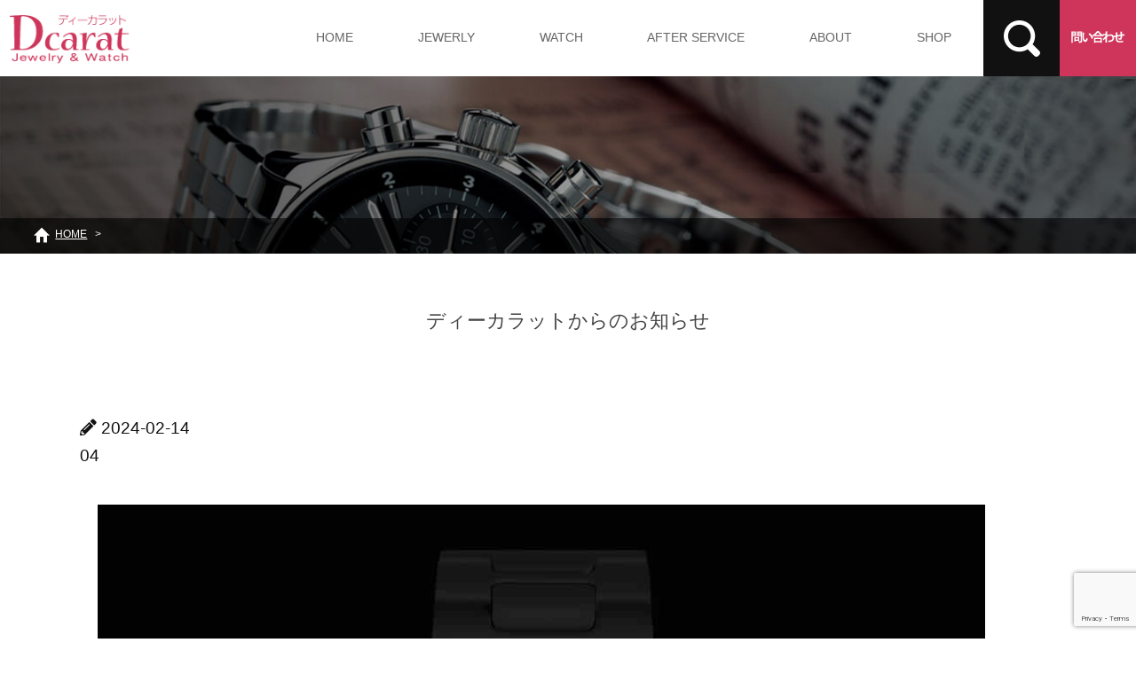

--- FILE ---
content_type: text/html; charset=UTF-8
request_url: https://www.dcarat.com/watch-list/4966/attachment/04/
body_size: 11255
content:
<!DOCTYPE html>
<html lang="ja">
<head>
<meta charset="utf-8">
<meta name="viewport" content="width=device-width, user-scalable=yes, maximum-scale=1.0, minimum-scale=1.0">
<link href="https://use.fontawesome.com/releases/v5.6.1/css/all.css" rel="stylesheet">
<link rel="stylesheet" href="https://www.dcarat.com/wp/wp-content/themes/axizweb/style.css?ver=20250214020743" />
<link rel="stylesheet" href="https://www.dcarat.com/wp/wp-content/themes/axizweb/css/import.css?ver=20201116081623" />
<link rel="stylesheet" type="text/css" media="all" href="https://www.dcarat.com/wp/wp-content/themes/axizweb/css/style.css?ver=20230225091644" />
<link rel="stylesheet" type="text/css" media="all" href="https://www.dcarat.com/wp/wp-content/themes/axizweb/css/page.css?ver=20251004032506" />
<link rel="stylesheet" href="https://www.dcarat.com/wp/wp-content/themes/axizweb/css/nav.css?ver=20201116081621" />
<title>04 | Jewelry ＆ Watch ディーカラット Dcarat｜ 石川県金沢市</title>

		<!-- All in One SEO 4.6.3 - aioseo.com -->
		<meta name="description" content="石川県金沢市Dcarat（ディーカラット）は、JJA認定ジュエリーコーディネーター・時計技能士が、ハワイアンジュエリー・ドイツ時計Sinn（ジン）・フランス時計Michel Herbein（ミッシェルエルブラン）等、日本・ドイツのブライダルからアートな結婚指輪までをご提案します。" />
		<meta name="robots" content="max-image-preview:large" />
		<meta name="google-site-verification" content="k_q1RTAbdf1C9i2Kj1Cvt_XvpI-BjofBzLTWH9FNJas" />
		<link rel="canonical" href="https://www.dcarat.com/watch-list/4966/attachment/04/" />
		<meta name="generator" content="All in One SEO (AIOSEO) 4.6.3" />
		<meta property="og:locale" content="ja_JP" />
		<meta property="og:site_name" content="Jewelry ＆ Watch ディーカラット Dcarat｜　石川県金沢市 | Jewelry ＆ Watch ディーカラット Dcarat｜　石川県金沢市" />
		<meta property="og:type" content="article" />
		<meta property="og:title" content="04 | Jewelry ＆ Watch ディーカラット Dcarat｜ 石川県金沢市" />
		<meta property="og:description" content="石川県金沢市Dcarat（ディーカラット）は、JJA認定ジュエリーコーディネーター・時計技能士が、ハワイアンジュエリー・ドイツ時計Sinn（ジン）・フランス時計Michel Herbein（ミッシェルエルブラン）等、日本・ドイツのブライダルからアートな結婚指輪までをご提案します。" />
		<meta property="og:url" content="https://www.dcarat.com/watch-list/4966/attachment/04/" />
		<meta property="og:image" content="https://www.dcarat.com/wp/wp-content/uploads/2021/02/thumbnail.jpg" />
		<meta property="og:image:secure_url" content="https://www.dcarat.com/wp/wp-content/uploads/2021/02/thumbnail.jpg" />
		<meta property="og:image:width" content="128" />
		<meta property="og:image:height" content="128" />
		<meta property="article:published_time" content="2024-02-14T13:01:37+00:00" />
		<meta property="article:modified_time" content="2024-02-14T13:01:37+00:00" />
		<meta property="article:publisher" content="https://www.facebook.com/dcarat/" />
		<meta name="twitter:card" content="summary" />
		<meta name="twitter:title" content="04 | Jewelry ＆ Watch ディーカラット Dcarat｜ 石川県金沢市" />
		<meta name="twitter:description" content="石川県金沢市Dcarat（ディーカラット）は、JJA認定ジュエリーコーディネーター・時計技能士が、ハワイアンジュエリー・ドイツ時計Sinn（ジン）・フランス時計Michel Herbein（ミッシェルエルブラン）等、日本・ドイツのブライダルからアートな結婚指輪までをご提案します。" />
		<meta name="twitter:image" content="https://www.dcarat.com/wp/wp-content/uploads/2021/02/thumbnail.jpg" />
		<script type="application/ld+json" class="aioseo-schema">
			{"@context":"https:\/\/schema.org","@graph":[{"@type":"BreadcrumbList","@id":"https:\/\/www.dcarat.com\/watch-list\/4966\/attachment\/04\/#breadcrumblist","itemListElement":[{"@type":"ListItem","@id":"https:\/\/www.dcarat.com\/#listItem","position":1,"name":"\u5bb6","item":"https:\/\/www.dcarat.com\/","nextItem":"https:\/\/www.dcarat.com\/watch-list\/4966\/attachment\/04\/#listItem"},{"@type":"ListItem","@id":"https:\/\/www.dcarat.com\/watch-list\/4966\/attachment\/04\/#listItem","position":2,"name":"04","previousItem":"https:\/\/www.dcarat.com\/#listItem"}]},{"@type":"ItemPage","@id":"https:\/\/www.dcarat.com\/watch-list\/4966\/attachment\/04\/#itempage","url":"https:\/\/www.dcarat.com\/watch-list\/4966\/attachment\/04\/","name":"04 | Jewelry \uff06 Watch \u30c7\u30a3\u30fc\u30ab\u30e9\u30c3\u30c8 Dcarat\uff5c \u77f3\u5ddd\u770c\u91d1\u6ca2\u5e02","description":"\u77f3\u5ddd\u770c\u91d1\u6ca2\u5e02Dcarat\uff08\u30c7\u30a3\u30fc\u30ab\u30e9\u30c3\u30c8\uff09\u306f\u3001JJA\u8a8d\u5b9a\u30b8\u30e5\u30a8\u30ea\u30fc\u30b3\u30fc\u30c7\u30a3\u30cd\u30fc\u30bf\u30fc\u30fb\u6642\u8a08\u6280\u80fd\u58eb\u304c\u3001\u30cf\u30ef\u30a4\u30a2\u30f3\u30b8\u30e5\u30a8\u30ea\u30fc\u30fb\u30c9\u30a4\u30c4\u6642\u8a08Sinn\uff08\u30b8\u30f3\uff09\u30fb\u30d5\u30e9\u30f3\u30b9\u6642\u8a08Michel Herbein\uff08\u30df\u30c3\u30b7\u30a7\u30eb\u30a8\u30eb\u30d6\u30e9\u30f3\uff09\u7b49\u3001\u65e5\u672c\u30fb\u30c9\u30a4\u30c4\u306e\u30d6\u30e9\u30a4\u30c0\u30eb\u304b\u3089\u30a2\u30fc\u30c8\u306a\u7d50\u5a5a\u6307\u8f2a\u307e\u3067\u3092\u3054\u63d0\u6848\u3057\u307e\u3059\u3002","inLanguage":"ja","isPartOf":{"@id":"https:\/\/www.dcarat.com\/#website"},"breadcrumb":{"@id":"https:\/\/www.dcarat.com\/watch-list\/4966\/attachment\/04\/#breadcrumblist"},"author":{"@id":"https:\/\/www.dcarat.com\/author\/admin_dcarat\/#author"},"creator":{"@id":"https:\/\/www.dcarat.com\/author\/admin_dcarat\/#author"},"datePublished":"2024-02-14T22:01:37+09:00","dateModified":"2024-02-14T22:01:37+09:00"},{"@type":"Organization","@id":"https:\/\/www.dcarat.com\/#organization","name":"Dcarat\uff08\u30c7\u30a3\u30fc\u30ab\u30e9\u30c3\u30c8\uff09","url":"https:\/\/www.dcarat.com\/","logo":{"@type":"ImageObject","url":"https:\/\/www.dcarat.com\/wp\/wp-content\/uploads\/2021\/02\/thumbnail.jpg","@id":"https:\/\/www.dcarat.com\/watch-list\/4966\/attachment\/04\/#organizationLogo","width":128,"height":128},"image":{"@id":"https:\/\/www.dcarat.com\/watch-list\/4966\/attachment\/04\/#organizationLogo"},"sameAs":["https:\/\/www.facebook.com\/dcarat\/","https:\/\/www.instagram.com\/d.carat_kanazawa_jewelry\/"],"contactPoint":{"@type":"ContactPoint","telephone":"+81762105775","contactType":"Customer Support"}},{"@type":"Person","@id":"https:\/\/www.dcarat.com\/author\/admin_dcarat\/#author","url":"https:\/\/www.dcarat.com\/author\/admin_dcarat\/","name":"admin_dcarat","image":{"@type":"ImageObject","@id":"https:\/\/www.dcarat.com\/watch-list\/4966\/attachment\/04\/#authorImage","url":"https:\/\/secure.gravatar.com\/avatar\/de2e93e908401814b429914d440c2665?s=96&d=mm&r=g","width":96,"height":96,"caption":"admin_dcarat"}},{"@type":"WebSite","@id":"https:\/\/www.dcarat.com\/#website","url":"https:\/\/www.dcarat.com\/","name":"Jewelry \uff06 Watch \u30c7\u30a3\u30fc\u30ab\u30e9\u30c3\u30c8 Dcarat\uff5c\u3000\u77f3\u5ddd\u770c\u91d1\u6ca2\u5e02","description":"Jewelry \uff06 Watch \u30c7\u30a3\u30fc\u30ab\u30e9\u30c3\u30c8 Dcarat\uff5c\u3000\u77f3\u5ddd\u770c\u91d1\u6ca2\u5e02","inLanguage":"ja","publisher":{"@id":"https:\/\/www.dcarat.com\/#organization"}}]}
		</script>
		<!-- All in One SEO -->

<link rel='dns-prefetch' href='//www.googletagmanager.com' />
<link rel="alternate" type="application/rss+xml" title="Jewelry ＆ Watch ディーカラット Dcarat｜　石川県金沢市 &raquo; フィード" href="https://www.dcarat.com/feed/" />
<link rel="alternate" type="application/rss+xml" title="Jewelry ＆ Watch ディーカラット Dcarat｜　石川県金沢市 &raquo; コメントフィード" href="https://www.dcarat.com/comments/feed/" />
<link rel='stylesheet' id='wsp-main-style-css' href='https://www.dcarat.com/wp/wp-content/plugins/wp-smart-preloader/assets/css/wsp-front-preloader.css?ver=1.15.2' type='text/css' media='all' />
<link rel='stylesheet' id='wsp-style-css' href='https://www.dcarat.com/wp/wp-content/plugins/wp-smart-preloader/assets/css/wsp-smart-preload-style.css?ver=1.15.2' type='text/css' media='all' />
<link rel='stylesheet' id='wp-block-library-css' href='https://www.dcarat.com/wp/wp-includes/css/dist/block-library/style.min.css?ver=6.2.8' type='text/css' media='all' />
<style id='xo-event-calendar-event-calendar-style-inline-css' type='text/css'>
.xo-event-calendar{font-family:Helvetica Neue,Helvetica,Hiragino Kaku Gothic ProN,Meiryo,MS PGothic,sans-serif;overflow:auto;position:relative}.xo-event-calendar td,.xo-event-calendar th{padding:0!important}.xo-event-calendar .calendar:nth-child(n+2) .month-next,.xo-event-calendar .calendar:nth-child(n+2) .month-prev{visibility:hidden}.xo-event-calendar table{background-color:transparent;border-collapse:separate;border-spacing:0;color:#333;margin:0;padding:0;table-layout:fixed;width:100%}.xo-event-calendar table caption,.xo-event-calendar table tbody,.xo-event-calendar table td,.xo-event-calendar table tfoot,.xo-event-calendar table th,.xo-event-calendar table thead,.xo-event-calendar table tr{background:transparent;border:0;margin:0;opacity:1;outline:0;padding:0;vertical-align:baseline}.xo-event-calendar table table tr{display:table-row}.xo-event-calendar table table td,.xo-event-calendar table table th{display:table-cell;padding:0}.xo-event-calendar table.xo-month{border:1px solid #ccc;border-right-width:0;margin:0 0 8px;padding:0}.xo-event-calendar table.xo-month td,.xo-event-calendar table.xo-month th{background-color:#fff;border:1px solid #ccc;padding:0}.xo-event-calendar table.xo-month caption{caption-side:top}.xo-event-calendar table.xo-month .month-header{display:flex;flex-flow:wrap;justify-content:center;margin:4px 0}.xo-event-calendar table.xo-month .month-header>span{flex-grow:1;text-align:center}.xo-event-calendar table.xo-month button{background-color:transparent;border:0;box-shadow:none;color:#333;cursor:pointer;margin:0;overflow:hidden;padding:0;text-shadow:none;width:38px}.xo-event-calendar table.xo-month button[disabled]{cursor:default;opacity:.3}.xo-event-calendar table.xo-month button>span{text-align:center;vertical-align:middle}.xo-event-calendar table.xo-month button span.nav-prev{border-bottom:2px solid #333;border-left:2px solid #333;display:inline-block;font-size:0;height:13px;transform:rotate(45deg);width:13px}.xo-event-calendar table.xo-month button span.nav-next{border-right:2px solid #333;border-top:2px solid #333;display:inline-block;font-size:0;height:13px;transform:rotate(45deg);width:13px}.xo-event-calendar table.xo-month button:hover span.nav-next,.xo-event-calendar table.xo-month button:hover span.nav-prev{border-width:3px}.xo-event-calendar table.xo-month>thead th{border-width:0 1px 0 0;color:#333;font-size:.9em;font-weight:700;padding:1px 0;text-align:center}.xo-event-calendar table.xo-month>thead th.sunday{color:#d00}.xo-event-calendar table.xo-month>thead th.saturday{color:#00d}.xo-event-calendar table.xo-month .month-week{border:0;overflow:hidden;padding:0;position:relative;width:100%}.xo-event-calendar table.xo-month .month-week table{border:0;margin:0;padding:0}.xo-event-calendar table.xo-month .month-dayname{border-width:1px 0 0 1px;bottom:0;left:0;position:absolute;right:0;top:0}.xo-event-calendar table.xo-month .month-dayname td{border-width:1px 1px 0 0;padding:0}.xo-event-calendar table.xo-month .month-dayname td div{border-width:1px 1px 0 0;font-size:100%;height:1000px;line-height:1.2em;padding:4px;text-align:right}.xo-event-calendar table.xo-month .month-dayname td div.other-month{opacity:.6}.xo-event-calendar table.xo-month .month-dayname td div.today{color:#00d;font-weight:700}.xo-event-calendar table.xo-month .month-dayname-space{height:1.5em;position:relative;top:0}.xo-event-calendar table.xo-month .month-event{background-color:transparent;position:relative;top:0}.xo-event-calendar table.xo-month .month-event td{background-color:transparent;border-width:0 1px 0 0;padding:0 1px 2px}.xo-event-calendar table.xo-month .month-event-space{background-color:transparent;height:1.5em}.xo-event-calendar table.xo-month .month-event-space td{border-width:0 1px 0 0}.xo-event-calendar table.xo-month .month-event tr,.xo-event-calendar table.xo-month .month-event-space tr{background-color:transparent}.xo-event-calendar table.xo-month .month-event-title{background-color:#ccc;border-radius:3px;color:#666;display:block;font-size:.8em;margin:1px;overflow:hidden;padding:0 4px;text-align:left;white-space:nowrap}.xo-event-calendar p.holiday-title{font-size:90%;margin:0;padding:2px 0;vertical-align:middle}.xo-event-calendar p.holiday-title span{border:1px solid #ccc;margin:0 6px 0 0;padding:0 0 0 18px}.xo-event-calendar .loading-animation{left:50%;margin:-20px 0 0 -20px;position:absolute;top:50%}@media(min-width:600px){.xo-event-calendar .calendars.columns-2{-moz-column-gap:15px;column-gap:15px;display:grid;grid-template-columns:repeat(2,1fr);row-gap:5px}.xo-event-calendar .calendars.columns-2 .month-next,.xo-event-calendar .calendars.columns-2 .month-prev{visibility:hidden}.xo-event-calendar .calendars.columns-2 .calendar:first-child .month-prev,.xo-event-calendar .calendars.columns-2 .calendar:nth-child(2) .month-next{visibility:visible}.xo-event-calendar .calendars.columns-3{-moz-column-gap:15px;column-gap:15px;display:grid;grid-template-columns:repeat(3,1fr);row-gap:5px}.xo-event-calendar .calendars.columns-3 .month-next,.xo-event-calendar .calendars.columns-3 .month-prev{visibility:hidden}.xo-event-calendar .calendars.columns-3 .calendar:first-child .month-prev,.xo-event-calendar .calendars.columns-3 .calendar:nth-child(3) .month-next{visibility:visible}.xo-event-calendar .calendars.columns-4{-moz-column-gap:15px;column-gap:15px;display:grid;grid-template-columns:repeat(4,1fr);row-gap:5px}.xo-event-calendar .calendars.columns-4 .month-next,.xo-event-calendar .calendars.columns-4 .month-prev{visibility:hidden}.xo-event-calendar .calendars.columns-4 .calendar:first-child .month-prev,.xo-event-calendar .calendars.columns-4 .calendar:nth-child(4) .month-next{visibility:visible}}.xo-event-calendar.xo-calendar-loading .xo-months{opacity:.5}.xo-event-calendar.xo-calendar-loading .loading-animation{animation:loadingCircRot .8s linear infinite;border:5px solid rgba(0,0,0,.2);border-radius:50%;border-top-color:#4285f4;height:40px;width:40px}@keyframes loadingCircRot{0%{transform:rotate(0deg)}to{transform:rotate(359deg)}}.xo-event-calendar.is-style-legacy table.xo-month .month-header>span{font-size:120%;line-height:28px}.xo-event-calendar.is-style-regular table.xo-month button:not(:hover):not(:active):not(.has-background){background-color:transparent;color:#333}.xo-event-calendar.is-style-regular table.xo-month button>span{text-align:center;vertical-align:middle}.xo-event-calendar.is-style-regular table.xo-month button>span:not(.dashicons){font-size:2em;overflow:hidden;text-indent:100%;white-space:nowrap}.xo-event-calendar.is-style-regular table.xo-month .month-next,.xo-event-calendar.is-style-regular table.xo-month .month-prev{height:2em;width:2em}.xo-event-calendar.is-style-regular table.xo-month .month-header{align-items:center;display:flex;justify-content:center;padding:.2em 0}.xo-event-calendar.is-style-regular table.xo-month .month-header .calendar-caption{flex-grow:1}.xo-event-calendar.is-style-regular table.xo-month .month-header>span{font-size:1.1em}.xo-event-calendar.is-style-regular table.xo-month>thead th{background:#fafafa;font-size:.8em}.xo-event-calendar.is-style-regular table.xo-month .month-dayname td div{font-size:1em;padding:.2em}.xo-event-calendar.is-style-regular table.xo-month .month-dayname td div.today{color:#339;font-weight:700}.xo-event-calendar.is-style-regular .holiday-titles{display:inline-flex;flex-wrap:wrap;gap:.25em 1em}.xo-event-calendar.is-style-regular p.holiday-title{font-size:.875em;margin:0 0 .5em}.xo-event-calendar.is-style-regular p.holiday-title span{margin:0 .25em 0 0;padding:0 0 0 1.25em}

</style>
<style id='xo-event-calendar-simple-calendar-style-inline-css' type='text/css'>
.xo-simple-calendar{box-sizing:border-box;font-family:Helvetica Neue,Helvetica,Hiragino Kaku Gothic ProN,Meiryo,MS PGothic,sans-serif;margin:0;padding:0;position:relative}.xo-simple-calendar td,.xo-simple-calendar th{padding:0!important}.xo-simple-calendar .calendar:nth-child(n+2) .month-next,.xo-simple-calendar .calendar:nth-child(n+2) .month-prev{visibility:hidden}.xo-simple-calendar .calendar table.month{border:0;border-collapse:separate;border-spacing:1px;box-sizing:border-box;margin:0 0 .5em;min-width:auto;outline:0;padding:0;table-layout:fixed;width:100%}.xo-simple-calendar .calendar table.month caption,.xo-simple-calendar .calendar table.month tbody,.xo-simple-calendar .calendar table.month td,.xo-simple-calendar .calendar table.month tfoot,.xo-simple-calendar .calendar table.month th,.xo-simple-calendar .calendar table.month thead,.xo-simple-calendar .calendar table.month tr{background:transparent;border:0;margin:0;opacity:1;outline:0;padding:0;vertical-align:baseline}.xo-simple-calendar .calendar table.month caption{caption-side:top;font-size:1.1em}.xo-simple-calendar .calendar table.month .month-header{align-items:center;display:flex;justify-content:center;width:100%}.xo-simple-calendar .calendar table.month .month-header .month-title{flex-grow:1;font-size:1em;font-weight:400;letter-spacing:.1em;line-height:1em;padding:0;text-align:center}.xo-simple-calendar .calendar table.month .month-header button{background:none;background-color:transparent;border:0;font-size:1.4em;line-height:1.4em;margin:0;outline-offset:0;padding:0;width:1.4em}.xo-simple-calendar .calendar table.month .month-header button:not(:hover):not(:active):not(.has-background){background-color:transparent}.xo-simple-calendar .calendar table.month .month-header button:hover{opacity:.6}.xo-simple-calendar .calendar table.month .month-header button:disabled{cursor:auto;opacity:.3}.xo-simple-calendar .calendar table.month .month-header .month-next,.xo-simple-calendar .calendar table.month .month-header .month-prev{background-color:transparent;color:#333;cursor:pointer}.xo-simple-calendar .calendar table.month tr{background:transparent;border:0;outline:0}.xo-simple-calendar .calendar table.month td,.xo-simple-calendar .calendar table.month th{background:transparent;border:0;outline:0;text-align:center;vertical-align:middle;word-break:normal}.xo-simple-calendar .calendar table.month th{font-size:.8em;font-weight:700}.xo-simple-calendar .calendar table.month td{font-size:1em;font-weight:400}.xo-simple-calendar .calendar table.month .day.holiday{color:#333}.xo-simple-calendar .calendar table.month .day.other{opacity:.3}.xo-simple-calendar .calendar table.month .day>span{box-sizing:border-box;display:inline-block;padding:.2em;width:100%}.xo-simple-calendar .calendar table.month th>span{color:#333}.xo-simple-calendar .calendar table.month .day.sun>span,.xo-simple-calendar .calendar table.month th.sun>span{color:#ec0220}.xo-simple-calendar .calendar table.month .day.sat>span,.xo-simple-calendar .calendar table.month th.sat>span{color:#0069de}.xo-simple-calendar .calendars-footer{margin:.5em;padding:0}.xo-simple-calendar .calendars-footer ul.holiday-titles{border:0;display:inline-flex;flex-wrap:wrap;gap:.25em 1em;margin:0;outline:0;padding:0}.xo-simple-calendar .calendars-footer ul.holiday-titles li{border:0;list-style:none;margin:0;outline:0;padding:0}.xo-simple-calendar .calendars-footer ul.holiday-titles li:after,.xo-simple-calendar .calendars-footer ul.holiday-titles li:before{content:none}.xo-simple-calendar .calendars-footer ul.holiday-titles .mark{border-radius:50%;display:inline-block;height:1.2em;vertical-align:middle;width:1.2em}.xo-simple-calendar .calendars-footer ul.holiday-titles .title{font-size:.7em;vertical-align:middle}@media(min-width:600px){.xo-simple-calendar .calendars.columns-2{-moz-column-gap:15px;column-gap:15px;display:grid;grid-template-columns:repeat(2,1fr);row-gap:5px}.xo-simple-calendar .calendars.columns-2 .month-next,.xo-simple-calendar .calendars.columns-2 .month-prev{visibility:hidden}.xo-simple-calendar .calendars.columns-2 .calendar:first-child .month-prev,.xo-simple-calendar .calendars.columns-2 .calendar:nth-child(2) .month-next{visibility:visible}.xo-simple-calendar .calendars.columns-3{-moz-column-gap:15px;column-gap:15px;display:grid;grid-template-columns:repeat(3,1fr);row-gap:5px}.xo-simple-calendar .calendars.columns-3 .month-next,.xo-simple-calendar .calendars.columns-3 .month-prev{visibility:hidden}.xo-simple-calendar .calendars.columns-3 .calendar:first-child .month-prev,.xo-simple-calendar .calendars.columns-3 .calendar:nth-child(3) .month-next{visibility:visible}.xo-simple-calendar .calendars.columns-4{-moz-column-gap:15px;column-gap:15px;display:grid;grid-template-columns:repeat(4,1fr);row-gap:5px}.xo-simple-calendar .calendars.columns-4 .month-next,.xo-simple-calendar .calendars.columns-4 .month-prev{visibility:hidden}.xo-simple-calendar .calendars.columns-4 .calendar:first-child .month-prev,.xo-simple-calendar .calendars.columns-4 .calendar:nth-child(4) .month-next{visibility:visible}}.xo-simple-calendar .calendar-loading-animation{left:50%;margin:-20px 0 0 -20px;position:absolute;top:50%}.xo-simple-calendar.xo-calendar-loading .calendars{opacity:.3}.xo-simple-calendar.xo-calendar-loading .calendar-loading-animation{animation:SimpleCalendarLoadingCircRot .8s linear infinite;border:5px solid rgba(0,0,0,.2);border-radius:50%;border-top-color:#4285f4;height:40px;width:40px}@keyframes SimpleCalendarLoadingCircRot{0%{transform:rotate(0deg)}to{transform:rotate(359deg)}}.xo-simple-calendar.is-style-regular table.month{border-collapse:collapse;border-spacing:0}.xo-simple-calendar.is-style-regular table.month tr{border:0}.xo-simple-calendar.is-style-regular table.month .day>span{border-radius:50%;line-height:2em;padding:.1em;width:2.2em}.xo-simple-calendar.is-style-frame table.month{background:transparent;border-collapse:collapse;border-spacing:0}.xo-simple-calendar.is-style-frame table.month thead tr{background:#eee}.xo-simple-calendar.is-style-frame table.month tbody tr{background:#fff}.xo-simple-calendar.is-style-frame table.month td,.xo-simple-calendar.is-style-frame table.month th{border:1px solid #ccc}.xo-simple-calendar.is-style-frame .calendars-footer{margin:8px 0}.xo-simple-calendar.is-style-frame .calendars-footer ul.holiday-titles .mark{border:1px solid #ccc;border-radius:0}

</style>
<link rel='stylesheet' id='classic-theme-styles-css' href='https://www.dcarat.com/wp/wp-includes/css/classic-themes.min.css?ver=6.2.8' type='text/css' media='all' />
<style id='global-styles-inline-css' type='text/css'>
body{--wp--preset--color--black: #000000;--wp--preset--color--cyan-bluish-gray: #abb8c3;--wp--preset--color--white: #ffffff;--wp--preset--color--pale-pink: #f78da7;--wp--preset--color--vivid-red: #cf2e2e;--wp--preset--color--luminous-vivid-orange: #ff6900;--wp--preset--color--luminous-vivid-amber: #fcb900;--wp--preset--color--light-green-cyan: #7bdcb5;--wp--preset--color--vivid-green-cyan: #00d084;--wp--preset--color--pale-cyan-blue: #8ed1fc;--wp--preset--color--vivid-cyan-blue: #0693e3;--wp--preset--color--vivid-purple: #9b51e0;--wp--preset--gradient--vivid-cyan-blue-to-vivid-purple: linear-gradient(135deg,rgba(6,147,227,1) 0%,rgb(155,81,224) 100%);--wp--preset--gradient--light-green-cyan-to-vivid-green-cyan: linear-gradient(135deg,rgb(122,220,180) 0%,rgb(0,208,130) 100%);--wp--preset--gradient--luminous-vivid-amber-to-luminous-vivid-orange: linear-gradient(135deg,rgba(252,185,0,1) 0%,rgba(255,105,0,1) 100%);--wp--preset--gradient--luminous-vivid-orange-to-vivid-red: linear-gradient(135deg,rgba(255,105,0,1) 0%,rgb(207,46,46) 100%);--wp--preset--gradient--very-light-gray-to-cyan-bluish-gray: linear-gradient(135deg,rgb(238,238,238) 0%,rgb(169,184,195) 100%);--wp--preset--gradient--cool-to-warm-spectrum: linear-gradient(135deg,rgb(74,234,220) 0%,rgb(151,120,209) 20%,rgb(207,42,186) 40%,rgb(238,44,130) 60%,rgb(251,105,98) 80%,rgb(254,248,76) 100%);--wp--preset--gradient--blush-light-purple: linear-gradient(135deg,rgb(255,206,236) 0%,rgb(152,150,240) 100%);--wp--preset--gradient--blush-bordeaux: linear-gradient(135deg,rgb(254,205,165) 0%,rgb(254,45,45) 50%,rgb(107,0,62) 100%);--wp--preset--gradient--luminous-dusk: linear-gradient(135deg,rgb(255,203,112) 0%,rgb(199,81,192) 50%,rgb(65,88,208) 100%);--wp--preset--gradient--pale-ocean: linear-gradient(135deg,rgb(255,245,203) 0%,rgb(182,227,212) 50%,rgb(51,167,181) 100%);--wp--preset--gradient--electric-grass: linear-gradient(135deg,rgb(202,248,128) 0%,rgb(113,206,126) 100%);--wp--preset--gradient--midnight: linear-gradient(135deg,rgb(2,3,129) 0%,rgb(40,116,252) 100%);--wp--preset--duotone--dark-grayscale: url('#wp-duotone-dark-grayscale');--wp--preset--duotone--grayscale: url('#wp-duotone-grayscale');--wp--preset--duotone--purple-yellow: url('#wp-duotone-purple-yellow');--wp--preset--duotone--blue-red: url('#wp-duotone-blue-red');--wp--preset--duotone--midnight: url('#wp-duotone-midnight');--wp--preset--duotone--magenta-yellow: url('#wp-duotone-magenta-yellow');--wp--preset--duotone--purple-green: url('#wp-duotone-purple-green');--wp--preset--duotone--blue-orange: url('#wp-duotone-blue-orange');--wp--preset--font-size--small: 13px;--wp--preset--font-size--medium: 20px;--wp--preset--font-size--large: 36px;--wp--preset--font-size--x-large: 42px;--wp--preset--spacing--20: 0.44rem;--wp--preset--spacing--30: 0.67rem;--wp--preset--spacing--40: 1rem;--wp--preset--spacing--50: 1.5rem;--wp--preset--spacing--60: 2.25rem;--wp--preset--spacing--70: 3.38rem;--wp--preset--spacing--80: 5.06rem;--wp--preset--shadow--natural: 6px 6px 9px rgba(0, 0, 0, 0.2);--wp--preset--shadow--deep: 12px 12px 50px rgba(0, 0, 0, 0.4);--wp--preset--shadow--sharp: 6px 6px 0px rgba(0, 0, 0, 0.2);--wp--preset--shadow--outlined: 6px 6px 0px -3px rgba(255, 255, 255, 1), 6px 6px rgba(0, 0, 0, 1);--wp--preset--shadow--crisp: 6px 6px 0px rgba(0, 0, 0, 1);}:where(.is-layout-flex){gap: 0.5em;}body .is-layout-flow > .alignleft{float: left;margin-inline-start: 0;margin-inline-end: 2em;}body .is-layout-flow > .alignright{float: right;margin-inline-start: 2em;margin-inline-end: 0;}body .is-layout-flow > .aligncenter{margin-left: auto !important;margin-right: auto !important;}body .is-layout-constrained > .alignleft{float: left;margin-inline-start: 0;margin-inline-end: 2em;}body .is-layout-constrained > .alignright{float: right;margin-inline-start: 2em;margin-inline-end: 0;}body .is-layout-constrained > .aligncenter{margin-left: auto !important;margin-right: auto !important;}body .is-layout-constrained > :where(:not(.alignleft):not(.alignright):not(.alignfull)){max-width: var(--wp--style--global--content-size);margin-left: auto !important;margin-right: auto !important;}body .is-layout-constrained > .alignwide{max-width: var(--wp--style--global--wide-size);}body .is-layout-flex{display: flex;}body .is-layout-flex{flex-wrap: wrap;align-items: center;}body .is-layout-flex > *{margin: 0;}:where(.wp-block-columns.is-layout-flex){gap: 2em;}.has-black-color{color: var(--wp--preset--color--black) !important;}.has-cyan-bluish-gray-color{color: var(--wp--preset--color--cyan-bluish-gray) !important;}.has-white-color{color: var(--wp--preset--color--white) !important;}.has-pale-pink-color{color: var(--wp--preset--color--pale-pink) !important;}.has-vivid-red-color{color: var(--wp--preset--color--vivid-red) !important;}.has-luminous-vivid-orange-color{color: var(--wp--preset--color--luminous-vivid-orange) !important;}.has-luminous-vivid-amber-color{color: var(--wp--preset--color--luminous-vivid-amber) !important;}.has-light-green-cyan-color{color: var(--wp--preset--color--light-green-cyan) !important;}.has-vivid-green-cyan-color{color: var(--wp--preset--color--vivid-green-cyan) !important;}.has-pale-cyan-blue-color{color: var(--wp--preset--color--pale-cyan-blue) !important;}.has-vivid-cyan-blue-color{color: var(--wp--preset--color--vivid-cyan-blue) !important;}.has-vivid-purple-color{color: var(--wp--preset--color--vivid-purple) !important;}.has-black-background-color{background-color: var(--wp--preset--color--black) !important;}.has-cyan-bluish-gray-background-color{background-color: var(--wp--preset--color--cyan-bluish-gray) !important;}.has-white-background-color{background-color: var(--wp--preset--color--white) !important;}.has-pale-pink-background-color{background-color: var(--wp--preset--color--pale-pink) !important;}.has-vivid-red-background-color{background-color: var(--wp--preset--color--vivid-red) !important;}.has-luminous-vivid-orange-background-color{background-color: var(--wp--preset--color--luminous-vivid-orange) !important;}.has-luminous-vivid-amber-background-color{background-color: var(--wp--preset--color--luminous-vivid-amber) !important;}.has-light-green-cyan-background-color{background-color: var(--wp--preset--color--light-green-cyan) !important;}.has-vivid-green-cyan-background-color{background-color: var(--wp--preset--color--vivid-green-cyan) !important;}.has-pale-cyan-blue-background-color{background-color: var(--wp--preset--color--pale-cyan-blue) !important;}.has-vivid-cyan-blue-background-color{background-color: var(--wp--preset--color--vivid-cyan-blue) !important;}.has-vivid-purple-background-color{background-color: var(--wp--preset--color--vivid-purple) !important;}.has-black-border-color{border-color: var(--wp--preset--color--black) !important;}.has-cyan-bluish-gray-border-color{border-color: var(--wp--preset--color--cyan-bluish-gray) !important;}.has-white-border-color{border-color: var(--wp--preset--color--white) !important;}.has-pale-pink-border-color{border-color: var(--wp--preset--color--pale-pink) !important;}.has-vivid-red-border-color{border-color: var(--wp--preset--color--vivid-red) !important;}.has-luminous-vivid-orange-border-color{border-color: var(--wp--preset--color--luminous-vivid-orange) !important;}.has-luminous-vivid-amber-border-color{border-color: var(--wp--preset--color--luminous-vivid-amber) !important;}.has-light-green-cyan-border-color{border-color: var(--wp--preset--color--light-green-cyan) !important;}.has-vivid-green-cyan-border-color{border-color: var(--wp--preset--color--vivid-green-cyan) !important;}.has-pale-cyan-blue-border-color{border-color: var(--wp--preset--color--pale-cyan-blue) !important;}.has-vivid-cyan-blue-border-color{border-color: var(--wp--preset--color--vivid-cyan-blue) !important;}.has-vivid-purple-border-color{border-color: var(--wp--preset--color--vivid-purple) !important;}.has-vivid-cyan-blue-to-vivid-purple-gradient-background{background: var(--wp--preset--gradient--vivid-cyan-blue-to-vivid-purple) !important;}.has-light-green-cyan-to-vivid-green-cyan-gradient-background{background: var(--wp--preset--gradient--light-green-cyan-to-vivid-green-cyan) !important;}.has-luminous-vivid-amber-to-luminous-vivid-orange-gradient-background{background: var(--wp--preset--gradient--luminous-vivid-amber-to-luminous-vivid-orange) !important;}.has-luminous-vivid-orange-to-vivid-red-gradient-background{background: var(--wp--preset--gradient--luminous-vivid-orange-to-vivid-red) !important;}.has-very-light-gray-to-cyan-bluish-gray-gradient-background{background: var(--wp--preset--gradient--very-light-gray-to-cyan-bluish-gray) !important;}.has-cool-to-warm-spectrum-gradient-background{background: var(--wp--preset--gradient--cool-to-warm-spectrum) !important;}.has-blush-light-purple-gradient-background{background: var(--wp--preset--gradient--blush-light-purple) !important;}.has-blush-bordeaux-gradient-background{background: var(--wp--preset--gradient--blush-bordeaux) !important;}.has-luminous-dusk-gradient-background{background: var(--wp--preset--gradient--luminous-dusk) !important;}.has-pale-ocean-gradient-background{background: var(--wp--preset--gradient--pale-ocean) !important;}.has-electric-grass-gradient-background{background: var(--wp--preset--gradient--electric-grass) !important;}.has-midnight-gradient-background{background: var(--wp--preset--gradient--midnight) !important;}.has-small-font-size{font-size: var(--wp--preset--font-size--small) !important;}.has-medium-font-size{font-size: var(--wp--preset--font-size--medium) !important;}.has-large-font-size{font-size: var(--wp--preset--font-size--large) !important;}.has-x-large-font-size{font-size: var(--wp--preset--font-size--x-large) !important;}
.wp-block-navigation a:where(:not(.wp-element-button)){color: inherit;}
:where(.wp-block-columns.is-layout-flex){gap: 2em;}
.wp-block-pullquote{font-size: 1.5em;line-height: 1.6;}
</style>
<link rel='stylesheet' id='contact-form-7-css' href='https://www.dcarat.com/wp/wp-content/plugins/contact-form-7/includes/css/styles.css?ver=5.2' type='text/css' media='all' />
<link rel='stylesheet' id='contact-form-7-confirm-css' href='https://www.dcarat.com/wp/wp-content/plugins/contact-form-7-add-confirm/includes/css/styles.css?ver=5.1' type='text/css' media='all' />
<link rel='stylesheet' id='xo-event-calendar-css' href='https://www.dcarat.com/wp/wp-content/plugins/xo-event-calendar/css/xo-event-calendar.css?ver=3.2.10' type='text/css' media='all' />
<link rel='stylesheet' id='simple-favorites-css' href='https://www.dcarat.com/wp/wp-content/plugins/favorites/assets/css/favorites.css?ver=2.3.4' type='text/css' media='all' />
<link rel='stylesheet' id='jquery-ui-smoothness-css' href='https://www.dcarat.com/wp/wp-content/plugins/contact-form-7/includes/js/jquery-ui/themes/smoothness/jquery-ui.min.css?ver=1.11.4' type='text/css' media='screen' />
<script type='text/javascript' src='https://www.dcarat.com/wp/wp-includes/js/jquery/jquery.min.js?ver=3.6.4' id='jquery-core-js'></script>
<script type='text/javascript' src='https://www.dcarat.com/wp/wp-includes/js/jquery/jquery-migrate.min.js?ver=3.4.0' id='jquery-migrate-js'></script>
<script type='text/javascript' id='wsp-main-script-js-extra'>
/* <![CDATA[ */
var wsp_obj = {"loader":"Custom Animation","homepage":"1","custom_animation":"<div id=\"loader\">\r\n    <div class=\"spinner\">\r\n<div class=\"sk-cube-grid\">\r\n  <div class=\"sk-cube sk-cube1\"><\/div>\r\n  <div class=\"sk-cube sk-cube2\"><\/div>\r\n  <div class=\"sk-cube sk-cube3\"><\/div>\r\n  <div class=\"sk-cube sk-cube4\"><\/div>\r\n  <div class=\"sk-cube sk-cube5\"><\/div>\r\n  <div class=\"sk-cube sk-cube6\"><\/div>\r\n  <div class=\"sk-cube sk-cube7\"><\/div>\r\n  <div class=\"sk-cube sk-cube8\"><\/div>\r\n  <div class=\"sk-cube sk-cube9\"><\/div>\r\n<\/div>\r\n    <\/div>\r\n<\/div>","custom_css":"#loader {\r\n    opacity: 1;\r\n    position: fixed;\r\n    z-index: 100000;\r\n    width: 100%;\r\n    height: 100%;\r\n    background: url(https:\/\/www.dcarat.com\/wp\/wp-content\/themes\/axizweb\/img\/bg_white.png);\r\n    top: 0;\r\n    left: 0;\r\n}\r\n\r\n.spinner {\r\n    position: absolute;\r\n    top: 50%;\r\n    left: 50%;\r\n    transform: translate(-50%, -50%);\r\n    margin: auto;\r\n    width: 50px;\r\n    height: 40px;\r\n    text-align: center;\r\n    font-size: 10px\r\n}\r\n.sk-cube-grid {\r\n  width: 40px;\r\n  height: 40px;\r\n  margin: 0px auto;\r\n}\r\n\r\n.sk-cube-grid .sk-cube {\r\n  width: 33%;\r\n  height: 33%;\r\n  background-color: #cf355b;\r\n  float: left;\r\n  -webkit-animation: sk-cubeGridScaleDelay 1.3s infinite ease-in-out;\r\n          animation: sk-cubeGridScaleDelay 1.3s infinite ease-in-out; \r\n}\r\n.sk-cube-grid .sk-cube1 {\r\n  -webkit-animation-delay: 0.2s;\r\n          animation-delay: 0.2s; }\r\n.sk-cube-grid .sk-cube2 {\r\n  -webkit-animation-delay: 0.3s;\r\n          animation-delay: 0.3s; }\r\n.sk-cube-grid .sk-cube3 {\r\n  -webkit-animation-delay: 0.4s;\r\n          animation-delay: 0.4s; }\r\n.sk-cube-grid .sk-cube4 {\r\n  -webkit-animation-delay: 0.1s;\r\n          animation-delay: 0.1s; }\r\n.sk-cube-grid .sk-cube5 {\r\n  -webkit-animation-delay: 0.2s;\r\n          animation-delay: 0.2s; }\r\n.sk-cube-grid .sk-cube6 {\r\n  -webkit-animation-delay: 0.3s;\r\n          animation-delay: 0.3s; }\r\n.sk-cube-grid .sk-cube7 {\r\n  -webkit-animation-delay: 0s;\r\n          animation-delay: 0s; }\r\n.sk-cube-grid .sk-cube8 {\r\n  -webkit-animation-delay: 0.1s;\r\n          animation-delay: 0.1s; }\r\n.sk-cube-grid .sk-cube9 {\r\n  -webkit-animation-delay: 0.2s;\r\n          animation-delay: 0.2s; }\r\n\r\n@-webkit-keyframes sk-cubeGridScaleDelay {\r\n  0%, 70%, 100% {\r\n    -webkit-transform: scale3D(1, 1, 1);\r\n            transform: scale3D(1, 1, 1);\r\n  } 35% {\r\n    -webkit-transform: scale3D(0, 0, 1);\r\n            transform: scale3D(0, 0, 1); \r\n  }\r\n}\r\n\r\n@keyframes sk-cubeGridScaleDelay {\r\n  0%, 70%, 100% {\r\n    -webkit-transform: scale3D(1, 1, 1);\r\n            transform: scale3D(1, 1, 1);\r\n  } 35% {\r\n    -webkit-transform: scale3D(0, 0, 1);\r\n            transform: scale3D(0, 0, 1);\r\n  } \r\n}","delay":"500","fadeout":"1200"};
/* ]]> */
</script>
<script type='text/javascript' src='https://www.dcarat.com/wp/wp-content/plugins/wp-smart-preloader/assets/js/wsp-main-script.js?ver=1.15.2' id='wsp-main-script-js'></script>
<script type='text/javascript' id='favorites-js-extra'>
/* <![CDATA[ */
var favorites_data = {"ajaxurl":"https:\/\/www.dcarat.com\/wp\/wp-admin\/admin-ajax.php","nonce":"3efbe14322","favorite":"<i class=\"sf-icon-star-empty\"><\/i>","favorited":"<i class=\"sf-icon-star-full\"><\/i>","includecount":"","indicate_loading":"","loading_text":"Loading","loading_image":"","loading_image_active":"","loading_image_preload":"","cache_enabled":"1","button_options":{"button_type":"custom","custom_colors":true,"box_shadow":false,"include_count":false,"default":{"background_default":false,"border_default":false,"text_default":false,"icon_default":false,"count_default":false},"active":{"background_active":false,"border_active":false,"text_active":false,"icon_active":false,"count_active":false}},"authentication_modal_content":"<p>Please login to add favorites.<\/p><p><a href=\"#\" data-favorites-modal-close>Dismiss this notice<\/a><\/p>","authentication_redirect":"","dev_mode":"","logged_in":"","user_id":"0","authentication_redirect_url":"https:\/\/www.dcarat.com\/wp\/wp-login.php"};
/* ]]> */
</script>
<script type='text/javascript' src='https://www.dcarat.com/wp/wp-content/plugins/favorites/assets/js/favorites.min.js?ver=2.3.4' id='favorites-js'></script>
<link rel="https://api.w.org/" href="https://www.dcarat.com/wp-json/" /><link rel="alternate" type="application/json" href="https://www.dcarat.com/wp-json/wp/v2/media/4969" /><link rel="alternate" type="application/json+oembed" href="https://www.dcarat.com/wp-json/oembed/1.0/embed?url=https%3A%2F%2Fwww.dcarat.com%2Fwatch-list%2F4966%2Fattachment%2F04%2F" />
<link rel="alternate" type="text/xml+oembed" href="https://www.dcarat.com/wp-json/oembed/1.0/embed?url=https%3A%2F%2Fwww.dcarat.com%2Fwatch-list%2F4966%2Fattachment%2F04%2F&#038;format=xml" />
<meta name="generator" content="Site Kit by Google 1.127.0" /><style type="text/css">.recentcomments a{display:inline !important;padding:0 !important;margin:0 !important;}</style></head>
<body class="attachment attachment-template-default single single-attachment postid-4969 attachmentid-4969 attachment-jpeg lowdir pgnews newspkup">
<header>
<div id="header" class="header">
	<div class="inbox">
		<div class="logobox">
  			<h1><a href="https://www.dcarat.com" class="mover"><img class="logo" src="https://www.dcarat.com/wp/wp-content/themes/axizweb/img/logo.png" alt="Dcarat（ディーカラット）" /></a></h1>
		</div>
		<div class="topnv">
			<div id="smpnavbox" class="clearfix">
				<div class="smbtn">
					<ul>
						<!--<li class="smptel"><a href="/search/"><img src="https://www.dcarat.com/wp/wp-content/themes/axizweb/img/searchbtn.png" alt="商品検索" /></a></li>-->
<li class="smptel">
<div class="searchform">
    <label for="searchform_flag" class="searchform_button"><img src="https://www.dcarat.com/wp/wp-content/themes/axizweb/img/searchbtn.png" alt="商品検索" /></label>
    <input type="checkbox" id="searchform_flag" class="searchform_check">
    <div class="searchform_popup">
        <form method="get" action="https://www.dcarat.com/">
            <input type="text" value="" name="s" id="s">
            <input type="submit" value="検索">
        </form>
    </div>
</div>
</li>
						<li class="smpct"><a href="https://www.dcarat.com/contact"><img src="https://www.dcarat.com/wp/wp-content/themes/axizweb/img/smpctbtn.png" alt="お問い合わせ" /></a></li>
						<!--li class="smpnv"><a href="#" class="btn-type1 snvbtn"><img src="https://www.dcarat.com/wp/wp-content/themes/axizweb/img/smpnvbtn.png" alt="SITE NAVI" /></a></li-->
						<li class="smpnv"><div id="nav-toggle"><div><span></span><span></span><span></span></div></div></li>
					</ul>
				</div>
				<div class="topgpnavi">
					<nav>
							<ul><li><a href="https://www.dcarat.com/">HOME</a></li>
<li><a href="https://www.dcarat.com/jewerly/">JEWERLY</a></li>
<li><a href="https://www.dcarat.com/watch/">WATCH</a></li>
<li><a href="https://www.dcarat.com/after/">AFTER SERVICE</a></li>
<li><a href="https://www.dcarat.com/about/">ABOUT</a></li>
<li><a href="https://www.dcarat.com/shop/">SHOP</a></li>
</ul>					</nav>
				</div>
			</div>
		</div><!-- /topnv -->
	</div><!-- /inbox -->
	<div id="nav-circle-bg"></div>
	<nav id="nav">
		<ul><li><a href="https://www.dcarat.com/">HOME</a></li>
<li><a href="https://www.dcarat.com/jewerly/">JEWERLY</a></li>
<li><a href="https://www.dcarat.com/watch/">WATCH</a></li>
<li><a href="https://www.dcarat.com/after/">AFTER SERVICE</a></li>
<li><a href="https://www.dcarat.com/about/">ABOUT</a></li>
<li><a href="https://www.dcarat.com/shop/">SHOP</a></li>
<li><a href="https://www.dcarat.com/contact/">CONTACT</a></li>
</ul>	</nav>
</div><!-- /header -->
</header>
<div class="pgmainimg">
	<div class="page_heading">
		<h1><br><span></span></h1>
	</div>
	<div class="main_visual_image">
		<img src="https://www.dcarat.com/wp/wp-content/themes/axizweb/photo/pgabout.jpg" alt="" />
	</div>
</div>
<div class="breadbox">
	<div class="inbox">
		<ul>
			<li><a href="https://www.dcarat.com"><span>HOME</span></a></li>
			<li><span></span></li>
		</ul>
	</div>
</div>
<div class="wrapper">
<div id="nw_cont01">
	<div class="box">
		<div class="pgnewsbox01 clearfix">
			<div class="topmsg">ディーカラットからのお知らせ</div>
		</div>
	</div>
</div>

<div id="cont02" class="ctgbox">
<div class="box">

<div class="newsframe">

<article class="kiji post-4969 attachment type-attachment status-inherit hentry">
  <!--投稿日・著者を表示-->

  <div class="kiji-info">
    <!--投稿日を取得-->
    <span class="kiji-date">
      <i class="fas fa-pencil-alt"></i>
      <time
      datetime="2024-02-14">
      2024-02-14      </time>
    </span>
    <!--カテゴリ取得-->
  </div>
  <!--タイトル-->
  <h1 class="postsub">04</h1>
<!--アイキャッチ取得
  -->
  <!--本文取得-->
  <div class="kiji-comment">
  <p class="attachment"><a href='https://www.dcarat.com/wp/wp-content/uploads/2024/02/04-1.jpg'><img width="1000" height="1000" src="https://www.dcarat.com/wp/wp-content/uploads/2024/02/04-1.jpg" class="attachment-medium size-medium" alt="" decoding="async" loading="lazy" /></a></p>
  </div>

  <div class="btnbox">
	<a href="" class="morebtn aover"><span>一覧に戻る</span></a>
  </div>

</article>
</div>
</div>
</div>


<div id="cont10">
	<div class="box">
		<h1 class="csub">Contact us<br><span>お問い合わせ</span></h1>
		<div class="txtbox">
			ディーカラットへのご来店予約、商品に関するご不明な点、ご質問などお気軽にお問い合わせください。
		</div>
	</div>
</div>

<div id="cont11">
	<div class="box">
		<h4 class="contsub"><span>お電話でのお問い合わせ</span></h4>
		<div class="telbox">
			<ul>
				<li class="telline"><a href="tel:0762105775" class="aover"><img src="https://www.dcarat.com/wp/wp-content/themes/axizweb/img/ico_tel.png" alt=""><span>076-</span>210-5775</a></li>
				<li class="time">受付時間 11：00～19：30</li>
			</ul>
		</div>
		<h4 class="contsub"><span>メールでのお問い合わせ</span></h4>
		<div class="btnbox">
			<a href="https://www.dcarat.com/contact" class="morebtn morebtn_w aover">
				<span>メールフォームはこちら</span>
			</a>
		</div>
	</div>
</div>
</div><!-- /wrapper -->
<footer>
	<div class="footer">
		<div class="box">
			<div class="ftsnsbox grmover clearfix">
				<ul>
					<li>
						<div>ディーカラットのジュエリー</div><a href="https://www.facebook.com/dcarat/" class="imageOver" target="_blank"><img class="iconimg" src="https://www.dcarat.com/wp/wp-content/themes/axizweb/img/icon_fb.png" alt="ジュエリーFacebook"></a><a href="https://www.instagram.com/dcarat_kanazawa_jewelry" class="imageOver" target="_blank"><img class="iconimg" src="https://www.dcarat.com/wp/wp-content/themes/axizweb/img/icon_insta.png" alt="ジュエリーインスタグラム"></a>
					</li>
					<li>
						<div>ディーカラットの時計・腕時計</div><a href="https://www.facebook.com/watch.dcarat/" class="imageOver" target="_blank"><img class="iconimg" src="https://www.dcarat.com/wp/wp-content/themes/axizweb/img/icon_fb.png" alt="時計Facebook"></a><a href="https://www.instagram.com/sinn.depot_kanazawa" class="imageOver" target="_blank"><img class="iconimg" src="https://www.dcarat.com/wp/wp-content/themes/axizweb/img/icon_insta.png" alt="時計インスタグラム"></a>
					</li>
				</ul>
			</div>
			<div class="ftsnsbox ftsnsbox2 grmover clearfix">
				<ul>
					<li>
						<div>LINE＠友だち追加</div><a href="https://line.me/ti/p/50Hm85rqLQ" class="imageOver" target="_blank"><img class="iconimg" src="https://www.dcarat.com/wp/wp-content/themes/axizweb/img/icon_line.png" alt="ジュエリーFacebook"></a>
					</li>
					<li>
						<div>ディーカラットの公式チャンネル</div><a href="https://www.youtube.com/@jewelcosme-dcarat-watch" class="imageOver" target="_blank"><img class="iconimg" src="https://www.dcarat.com/wp/wp-content/themes/axizweb/img/icon_yt.png" alt="時計Facebook"></a>
					</li>
				</ul>
			</div>
			<div class="ftaddbox clearfix">
				<div class="ftlogo">
					<a href="https://www.dcarat.com" class="mover"><img class="logo" src="https://www.dcarat.com/wp/wp-content/themes/axizweb/img/ftlogo.png" alt="Dcarat（ディーカラット）" /></a>
				</div>
				<div class="ftadd">
					<span>〒920-0981</span>石川県金沢市片町2丁目1-8
				</div>
				<div class="fttel">
					<a href="tel:0762105775" class="aover"><span>076-</span>210-5775</a>
				</div>
				<div class="fttel">
					<a href="https://www.dcarat.com/baseball/" class="aover" target="_blank">－　Dcarat Amateur Baseball Team　－</a>
				</div>
			</div>
			<div class="scroolbox">
			<div class="ftnvbox clearfix">
				<ul><li><a href="https://www.dcarat.com/">HOME</a></li>
<li><a href="https://www.dcarat.com/jewerly/">JEWERLY</a></li>
<li><a href="https://www.dcarat.com/watch/">WATCH</a></li>
<li><a href="https://www.dcarat.com/after/">AFTER SERVICE</a></li>
<li><a href="https://www.dcarat.com/about/">ABOUT</a></li>
<li><a href="https://www.dcarat.com/shop/">SHOP</a></li>
</ul>			</div>
			</div>
		</div>
		<div class="copyright">
			Copyright &copy; Dcarat All Rights Reserved.
		</div>
	</div><!-- #footer -->
</footer>
<aside>
	<div id="pageTop" class="pagetop"><a href="#pghead" class="pgtopbtn mover"><img src="https://www.dcarat.com/wp/wp-content/themes/axizweb/img/pgtop.png" alt="ページトップへ" /></a></div>
</aside>
<style type="text/css" media="all">#loader {
    opacity: 1;
    position: fixed;
    z-index: 100000;
    width: 100%;
    height: 100%;
    background: url(https://www.dcarat.com/wp/wp-content/themes/axizweb/img/bg_white.png);
    top: 0;
    left: 0;
}

.spinner {
    position: absolute;
    top: 50%;
    left: 50%;
    transform: translate(-50%, -50%);
    margin: auto;
    width: 50px;
    height: 40px;
    text-align: center;
    font-size: 10px
}
.sk-cube-grid {
  width: 40px;
  height: 40px;
  margin: 0px auto;
}

.sk-cube-grid .sk-cube {
  width: 33%;
  height: 33%;
  background-color: #cf355b;
  float: left;
  -webkit-animation: sk-cubeGridScaleDelay 1.3s infinite ease-in-out;
          animation: sk-cubeGridScaleDelay 1.3s infinite ease-in-out; 
}
.sk-cube-grid .sk-cube1 {
  -webkit-animation-delay: 0.2s;
          animation-delay: 0.2s; }
.sk-cube-grid .sk-cube2 {
  -webkit-animation-delay: 0.3s;
          animation-delay: 0.3s; }
.sk-cube-grid .sk-cube3 {
  -webkit-animation-delay: 0.4s;
          animation-delay: 0.4s; }
.sk-cube-grid .sk-cube4 {
  -webkit-animation-delay: 0.1s;
          animation-delay: 0.1s; }
.sk-cube-grid .sk-cube5 {
  -webkit-animation-delay: 0.2s;
          animation-delay: 0.2s; }
.sk-cube-grid .sk-cube6 {
  -webkit-animation-delay: 0.3s;
          animation-delay: 0.3s; }
.sk-cube-grid .sk-cube7 {
  -webkit-animation-delay: 0s;
          animation-delay: 0s; }
.sk-cube-grid .sk-cube8 {
  -webkit-animation-delay: 0.1s;
          animation-delay: 0.1s; }
.sk-cube-grid .sk-cube9 {
  -webkit-animation-delay: 0.2s;
          animation-delay: 0.2s; }

@-webkit-keyframes sk-cubeGridScaleDelay {
  0%, 70%, 100% {
    -webkit-transform: scale3D(1, 1, 1);
            transform: scale3D(1, 1, 1);
  } 35% {
    -webkit-transform: scale3D(0, 0, 1);
            transform: scale3D(0, 0, 1); 
  }
}

@keyframes sk-cubeGridScaleDelay {
  0%, 70%, 100% {
    -webkit-transform: scale3D(1, 1, 1);
            transform: scale3D(1, 1, 1);
  } 35% {
    -webkit-transform: scale3D(0, 0, 1);
            transform: scale3D(0, 0, 1);
  } 
}</style><script type="text/javascript">
document.addEventListener( 'wpcf7mailsent', function( event ) {
    location = 'https://www.dcarat.com/wp/thanks';
}, false );
</script>
<script type='text/javascript' id='contact-form-7-js-extra'>
/* <![CDATA[ */
var wpcf7 = {"apiSettings":{"root":"https:\/\/www.dcarat.com\/wp-json\/contact-form-7\/v1","namespace":"contact-form-7\/v1"},"jqueryUi":"1"};
/* ]]> */
</script>
<script type='text/javascript' src='https://www.dcarat.com/wp/wp-content/plugins/contact-form-7/includes/js/scripts.js?ver=5.2' id='contact-form-7-js'></script>
<script type='text/javascript' src='https://www.dcarat.com/wp/wp-includes/js/jquery/jquery.form.min.js?ver=4.3.0' id='jquery-form-js'></script>
<script type='text/javascript' src='https://www.dcarat.com/wp/wp-content/plugins/contact-form-7-add-confirm/includes/js/scripts.js?ver=5.1' id='contact-form-7-confirm-js'></script>
<script type='text/javascript' src='https://www.google.com/recaptcha/api.js?render=6Ld6CaAqAAAAANShyVe-cXEkSG8y5xsHqPujO6eE&#038;ver=3.0' id='google-recaptcha-js'></script>
<script type='text/javascript' id='wpcf7-recaptcha-js-extra'>
/* <![CDATA[ */
var wpcf7_recaptcha = {"sitekey":"6Ld6CaAqAAAAANShyVe-cXEkSG8y5xsHqPujO6eE","actions":{"homepage":"homepage","contactform":"contactform"}};
/* ]]> */
</script>
<script type='text/javascript' src='https://www.dcarat.com/wp/wp-content/plugins/contact-form-7/modules/recaptcha/script.js?ver=5.2' id='wpcf7-recaptcha-js'></script>
<script type='text/javascript' id='xo-event-calendar-ajax-js-extra'>
/* <![CDATA[ */
var xo_event_calendar_object = {"ajax_url":"https:\/\/www.dcarat.com\/wp\/wp-admin\/admin-ajax.php","action":"xo_event_calendar_month"};
var xo_simple_calendar_object = {"ajax_url":"https:\/\/www.dcarat.com\/wp\/wp-admin\/admin-ajax.php","action":"xo_simple_calendar_month"};
/* ]]> */
</script>
<script type='text/javascript' src='https://www.dcarat.com/wp/wp-content/plugins/xo-event-calendar/js/ajax.js?ver=3.2.10' id='xo-event-calendar-ajax-js'></script>
<script type='text/javascript' src='https://www.dcarat.com/wp/wp-includes/js/jquery/ui/core.min.js?ver=1.13.2' id='jquery-ui-core-js'></script>
<script type='text/javascript' src='https://www.dcarat.com/wp/wp-includes/js/jquery/ui/datepicker.min.js?ver=1.13.2' id='jquery-ui-datepicker-js'></script>
<script type='text/javascript' id='jquery-ui-datepicker-js-after'>
jQuery(function(jQuery){jQuery.datepicker.setDefaults({"closeText":"\u9589\u3058\u308b","currentText":"\u4eca\u65e5","monthNames":["1\u6708","2\u6708","3\u6708","4\u6708","5\u6708","6\u6708","7\u6708","8\u6708","9\u6708","10\u6708","11\u6708","12\u6708"],"monthNamesShort":["1\u6708","2\u6708","3\u6708","4\u6708","5\u6708","6\u6708","7\u6708","8\u6708","9\u6708","10\u6708","11\u6708","12\u6708"],"nextText":"\u6b21","prevText":"\u524d","dayNames":["\u65e5\u66dc\u65e5","\u6708\u66dc\u65e5","\u706b\u66dc\u65e5","\u6c34\u66dc\u65e5","\u6728\u66dc\u65e5","\u91d1\u66dc\u65e5","\u571f\u66dc\u65e5"],"dayNamesShort":["\u65e5","\u6708","\u706b","\u6c34","\u6728","\u91d1","\u571f"],"dayNamesMin":["\u65e5","\u6708","\u706b","\u6c34","\u6728","\u91d1","\u571f"],"dateFormat":"yy-mm-dd","firstDay":1,"isRTL":false});});
</script>
<script type='text/javascript' src='https://www.dcarat.com/wp/wp-includes/js/jquery/ui/controlgroup.min.js?ver=1.13.2' id='jquery-ui-controlgroup-js'></script>
<script type='text/javascript' src='https://www.dcarat.com/wp/wp-includes/js/jquery/ui/checkboxradio.min.js?ver=1.13.2' id='jquery-ui-checkboxradio-js'></script>
<script type='text/javascript' src='https://www.dcarat.com/wp/wp-includes/js/jquery/ui/button.min.js?ver=1.13.2' id='jquery-ui-button-js'></script>
<script type='text/javascript' src='https://www.dcarat.com/wp/wp-includes/js/jquery/ui/spinner.min.js?ver=1.13.2' id='jquery-ui-spinner-js'></script>
<script type="text/javascript" src="https://ajax.googleapis.com/ajax/libs/jquery/1.11.2/jquery.min.js"></script>
<script type='text/javascript' src='https://www.dcarat.com/wp/wp-content/themes/axizweb/js/jquery.easing.js?ver=1' id='easing-js'></script>
<script type='text/javascript' src='https://www.dcarat.com/wp/wp-content/themes/axizweb/js/jquery.inview.js?ver=1' id='inview-js'></script>
<script type='text/javascript' src='https://www.dcarat.com/wp/wp-content/themes/axizweb/js/library.js?ver=1' id='library-js'></script>
<script type='text/javascript' src='https://www.dcarat.com/wp/wp-content/themes/axizweb/js/script.js?ver=1' id='script-js'></script>
<script type='text/javascript' src='https://www.dcarat.com/wp/wp-content/themes/axizweb/js/slide.js?ver=1' id='slide-js'></script>
<script src="https://www.dcarat.com/wp/wp-content/themes/axizweb/js/slick.min.js"></script>
<script>
$(function() {
    $('.voice-item').slick({
    infinite: true,
    dots: true,
    slidesToShow: 4,
    centerMode: true,
    autoplay: true,
	autoplaySpeed: 7000,
	speed: 500,
    responsive: [
		{
			breakpoint: 1000,
			settings: {
				slidesToShow: 3,
				centerMode: false,
			}
    	},
		{
			breakpoint: 767,
			settings: {
				slidesToShow: 2,
				centerMode: false,
			}
    	},
		{
			breakpoint: 480,
			settings: {
				slidesToShow: 1,
			}
    	}
	]
  });
});
</script>
<script type="text/javascript">
(function($) {
    $(function() {
        $('#nav-toggle').on('click', function() {
            $('body').toggleClass('open');
        });
        $('#nav-circle-bg').on('click', function() {
            $('body').toggleClass('open');
        });
    });
})(jQuery);
</script>
<style type="text/css" media="all">#loader {
    opacity: 1;
    position: fixed;
    z-index: 100000;
    width: 100%;
    height: 100%;
    background: url(https://www.dcarat.com/wp/wp-content/themes/axizweb/img/bg_white.png);
    top: 0;
    left: 0;
}

.spinner {
    position: absolute;
    top: 50%;
    left: 50%;
    transform: translate(-50%, -50%);
    margin: auto;
    width: 50px;
    height: 40px;
    text-align: center;
    font-size: 10px
}
.sk-cube-grid {
  width: 40px;
  height: 40px;
  margin: 0px auto;
}

.sk-cube-grid .sk-cube {
  width: 33%;
  height: 33%;
  background-color: #cf355b;
  float: left;
  -webkit-animation: sk-cubeGridScaleDelay 1.3s infinite ease-in-out;
          animation: sk-cubeGridScaleDelay 1.3s infinite ease-in-out; 
}
.sk-cube-grid .sk-cube1 {
  -webkit-animation-delay: 0.2s;
          animation-delay: 0.2s; }
.sk-cube-grid .sk-cube2 {
  -webkit-animation-delay: 0.3s;
          animation-delay: 0.3s; }
.sk-cube-grid .sk-cube3 {
  -webkit-animation-delay: 0.4s;
          animation-delay: 0.4s; }
.sk-cube-grid .sk-cube4 {
  -webkit-animation-delay: 0.1s;
          animation-delay: 0.1s; }
.sk-cube-grid .sk-cube5 {
  -webkit-animation-delay: 0.2s;
          animation-delay: 0.2s; }
.sk-cube-grid .sk-cube6 {
  -webkit-animation-delay: 0.3s;
          animation-delay: 0.3s; }
.sk-cube-grid .sk-cube7 {
  -webkit-animation-delay: 0s;
          animation-delay: 0s; }
.sk-cube-grid .sk-cube8 {
  -webkit-animation-delay: 0.1s;
          animation-delay: 0.1s; }
.sk-cube-grid .sk-cube9 {
  -webkit-animation-delay: 0.2s;
          animation-delay: 0.2s; }

@-webkit-keyframes sk-cubeGridScaleDelay {
  0%, 70%, 100% {
    -webkit-transform: scale3D(1, 1, 1);
            transform: scale3D(1, 1, 1);
  } 35% {
    -webkit-transform: scale3D(0, 0, 1);
            transform: scale3D(0, 0, 1); 
  }
}

@keyframes sk-cubeGridScaleDelay {
  0%, 70%, 100% {
    -webkit-transform: scale3D(1, 1, 1);
            transform: scale3D(1, 1, 1);
  } 35% {
    -webkit-transform: scale3D(0, 0, 1);
            transform: scale3D(0, 0, 1);
  } 
}</style><script type="text/javascript">
document.addEventListener( 'wpcf7mailsent', function( event ) {
    location = 'https://www.dcarat.com/wp/thanks';
}, false );
</script>
</body>
</html>


--- FILE ---
content_type: text/html; charset=utf-8
request_url: https://www.google.com/recaptcha/api2/anchor?ar=1&k=6Ld6CaAqAAAAANShyVe-cXEkSG8y5xsHqPujO6eE&co=aHR0cHM6Ly93d3cuZGNhcmF0LmNvbTo0NDM.&hl=en&v=N67nZn4AqZkNcbeMu4prBgzg&size=invisible&anchor-ms=20000&execute-ms=30000&cb=wh82ye2ifrup
body_size: 48712
content:
<!DOCTYPE HTML><html dir="ltr" lang="en"><head><meta http-equiv="Content-Type" content="text/html; charset=UTF-8">
<meta http-equiv="X-UA-Compatible" content="IE=edge">
<title>reCAPTCHA</title>
<style type="text/css">
/* cyrillic-ext */
@font-face {
  font-family: 'Roboto';
  font-style: normal;
  font-weight: 400;
  font-stretch: 100%;
  src: url(//fonts.gstatic.com/s/roboto/v48/KFO7CnqEu92Fr1ME7kSn66aGLdTylUAMa3GUBHMdazTgWw.woff2) format('woff2');
  unicode-range: U+0460-052F, U+1C80-1C8A, U+20B4, U+2DE0-2DFF, U+A640-A69F, U+FE2E-FE2F;
}
/* cyrillic */
@font-face {
  font-family: 'Roboto';
  font-style: normal;
  font-weight: 400;
  font-stretch: 100%;
  src: url(//fonts.gstatic.com/s/roboto/v48/KFO7CnqEu92Fr1ME7kSn66aGLdTylUAMa3iUBHMdazTgWw.woff2) format('woff2');
  unicode-range: U+0301, U+0400-045F, U+0490-0491, U+04B0-04B1, U+2116;
}
/* greek-ext */
@font-face {
  font-family: 'Roboto';
  font-style: normal;
  font-weight: 400;
  font-stretch: 100%;
  src: url(//fonts.gstatic.com/s/roboto/v48/KFO7CnqEu92Fr1ME7kSn66aGLdTylUAMa3CUBHMdazTgWw.woff2) format('woff2');
  unicode-range: U+1F00-1FFF;
}
/* greek */
@font-face {
  font-family: 'Roboto';
  font-style: normal;
  font-weight: 400;
  font-stretch: 100%;
  src: url(//fonts.gstatic.com/s/roboto/v48/KFO7CnqEu92Fr1ME7kSn66aGLdTylUAMa3-UBHMdazTgWw.woff2) format('woff2');
  unicode-range: U+0370-0377, U+037A-037F, U+0384-038A, U+038C, U+038E-03A1, U+03A3-03FF;
}
/* math */
@font-face {
  font-family: 'Roboto';
  font-style: normal;
  font-weight: 400;
  font-stretch: 100%;
  src: url(//fonts.gstatic.com/s/roboto/v48/KFO7CnqEu92Fr1ME7kSn66aGLdTylUAMawCUBHMdazTgWw.woff2) format('woff2');
  unicode-range: U+0302-0303, U+0305, U+0307-0308, U+0310, U+0312, U+0315, U+031A, U+0326-0327, U+032C, U+032F-0330, U+0332-0333, U+0338, U+033A, U+0346, U+034D, U+0391-03A1, U+03A3-03A9, U+03B1-03C9, U+03D1, U+03D5-03D6, U+03F0-03F1, U+03F4-03F5, U+2016-2017, U+2034-2038, U+203C, U+2040, U+2043, U+2047, U+2050, U+2057, U+205F, U+2070-2071, U+2074-208E, U+2090-209C, U+20D0-20DC, U+20E1, U+20E5-20EF, U+2100-2112, U+2114-2115, U+2117-2121, U+2123-214F, U+2190, U+2192, U+2194-21AE, U+21B0-21E5, U+21F1-21F2, U+21F4-2211, U+2213-2214, U+2216-22FF, U+2308-230B, U+2310, U+2319, U+231C-2321, U+2336-237A, U+237C, U+2395, U+239B-23B7, U+23D0, U+23DC-23E1, U+2474-2475, U+25AF, U+25B3, U+25B7, U+25BD, U+25C1, U+25CA, U+25CC, U+25FB, U+266D-266F, U+27C0-27FF, U+2900-2AFF, U+2B0E-2B11, U+2B30-2B4C, U+2BFE, U+3030, U+FF5B, U+FF5D, U+1D400-1D7FF, U+1EE00-1EEFF;
}
/* symbols */
@font-face {
  font-family: 'Roboto';
  font-style: normal;
  font-weight: 400;
  font-stretch: 100%;
  src: url(//fonts.gstatic.com/s/roboto/v48/KFO7CnqEu92Fr1ME7kSn66aGLdTylUAMaxKUBHMdazTgWw.woff2) format('woff2');
  unicode-range: U+0001-000C, U+000E-001F, U+007F-009F, U+20DD-20E0, U+20E2-20E4, U+2150-218F, U+2190, U+2192, U+2194-2199, U+21AF, U+21E6-21F0, U+21F3, U+2218-2219, U+2299, U+22C4-22C6, U+2300-243F, U+2440-244A, U+2460-24FF, U+25A0-27BF, U+2800-28FF, U+2921-2922, U+2981, U+29BF, U+29EB, U+2B00-2BFF, U+4DC0-4DFF, U+FFF9-FFFB, U+10140-1018E, U+10190-1019C, U+101A0, U+101D0-101FD, U+102E0-102FB, U+10E60-10E7E, U+1D2C0-1D2D3, U+1D2E0-1D37F, U+1F000-1F0FF, U+1F100-1F1AD, U+1F1E6-1F1FF, U+1F30D-1F30F, U+1F315, U+1F31C, U+1F31E, U+1F320-1F32C, U+1F336, U+1F378, U+1F37D, U+1F382, U+1F393-1F39F, U+1F3A7-1F3A8, U+1F3AC-1F3AF, U+1F3C2, U+1F3C4-1F3C6, U+1F3CA-1F3CE, U+1F3D4-1F3E0, U+1F3ED, U+1F3F1-1F3F3, U+1F3F5-1F3F7, U+1F408, U+1F415, U+1F41F, U+1F426, U+1F43F, U+1F441-1F442, U+1F444, U+1F446-1F449, U+1F44C-1F44E, U+1F453, U+1F46A, U+1F47D, U+1F4A3, U+1F4B0, U+1F4B3, U+1F4B9, U+1F4BB, U+1F4BF, U+1F4C8-1F4CB, U+1F4D6, U+1F4DA, U+1F4DF, U+1F4E3-1F4E6, U+1F4EA-1F4ED, U+1F4F7, U+1F4F9-1F4FB, U+1F4FD-1F4FE, U+1F503, U+1F507-1F50B, U+1F50D, U+1F512-1F513, U+1F53E-1F54A, U+1F54F-1F5FA, U+1F610, U+1F650-1F67F, U+1F687, U+1F68D, U+1F691, U+1F694, U+1F698, U+1F6AD, U+1F6B2, U+1F6B9-1F6BA, U+1F6BC, U+1F6C6-1F6CF, U+1F6D3-1F6D7, U+1F6E0-1F6EA, U+1F6F0-1F6F3, U+1F6F7-1F6FC, U+1F700-1F7FF, U+1F800-1F80B, U+1F810-1F847, U+1F850-1F859, U+1F860-1F887, U+1F890-1F8AD, U+1F8B0-1F8BB, U+1F8C0-1F8C1, U+1F900-1F90B, U+1F93B, U+1F946, U+1F984, U+1F996, U+1F9E9, U+1FA00-1FA6F, U+1FA70-1FA7C, U+1FA80-1FA89, U+1FA8F-1FAC6, U+1FACE-1FADC, U+1FADF-1FAE9, U+1FAF0-1FAF8, U+1FB00-1FBFF;
}
/* vietnamese */
@font-face {
  font-family: 'Roboto';
  font-style: normal;
  font-weight: 400;
  font-stretch: 100%;
  src: url(//fonts.gstatic.com/s/roboto/v48/KFO7CnqEu92Fr1ME7kSn66aGLdTylUAMa3OUBHMdazTgWw.woff2) format('woff2');
  unicode-range: U+0102-0103, U+0110-0111, U+0128-0129, U+0168-0169, U+01A0-01A1, U+01AF-01B0, U+0300-0301, U+0303-0304, U+0308-0309, U+0323, U+0329, U+1EA0-1EF9, U+20AB;
}
/* latin-ext */
@font-face {
  font-family: 'Roboto';
  font-style: normal;
  font-weight: 400;
  font-stretch: 100%;
  src: url(//fonts.gstatic.com/s/roboto/v48/KFO7CnqEu92Fr1ME7kSn66aGLdTylUAMa3KUBHMdazTgWw.woff2) format('woff2');
  unicode-range: U+0100-02BA, U+02BD-02C5, U+02C7-02CC, U+02CE-02D7, U+02DD-02FF, U+0304, U+0308, U+0329, U+1D00-1DBF, U+1E00-1E9F, U+1EF2-1EFF, U+2020, U+20A0-20AB, U+20AD-20C0, U+2113, U+2C60-2C7F, U+A720-A7FF;
}
/* latin */
@font-face {
  font-family: 'Roboto';
  font-style: normal;
  font-weight: 400;
  font-stretch: 100%;
  src: url(//fonts.gstatic.com/s/roboto/v48/KFO7CnqEu92Fr1ME7kSn66aGLdTylUAMa3yUBHMdazQ.woff2) format('woff2');
  unicode-range: U+0000-00FF, U+0131, U+0152-0153, U+02BB-02BC, U+02C6, U+02DA, U+02DC, U+0304, U+0308, U+0329, U+2000-206F, U+20AC, U+2122, U+2191, U+2193, U+2212, U+2215, U+FEFF, U+FFFD;
}
/* cyrillic-ext */
@font-face {
  font-family: 'Roboto';
  font-style: normal;
  font-weight: 500;
  font-stretch: 100%;
  src: url(//fonts.gstatic.com/s/roboto/v48/KFO7CnqEu92Fr1ME7kSn66aGLdTylUAMa3GUBHMdazTgWw.woff2) format('woff2');
  unicode-range: U+0460-052F, U+1C80-1C8A, U+20B4, U+2DE0-2DFF, U+A640-A69F, U+FE2E-FE2F;
}
/* cyrillic */
@font-face {
  font-family: 'Roboto';
  font-style: normal;
  font-weight: 500;
  font-stretch: 100%;
  src: url(//fonts.gstatic.com/s/roboto/v48/KFO7CnqEu92Fr1ME7kSn66aGLdTylUAMa3iUBHMdazTgWw.woff2) format('woff2');
  unicode-range: U+0301, U+0400-045F, U+0490-0491, U+04B0-04B1, U+2116;
}
/* greek-ext */
@font-face {
  font-family: 'Roboto';
  font-style: normal;
  font-weight: 500;
  font-stretch: 100%;
  src: url(//fonts.gstatic.com/s/roboto/v48/KFO7CnqEu92Fr1ME7kSn66aGLdTylUAMa3CUBHMdazTgWw.woff2) format('woff2');
  unicode-range: U+1F00-1FFF;
}
/* greek */
@font-face {
  font-family: 'Roboto';
  font-style: normal;
  font-weight: 500;
  font-stretch: 100%;
  src: url(//fonts.gstatic.com/s/roboto/v48/KFO7CnqEu92Fr1ME7kSn66aGLdTylUAMa3-UBHMdazTgWw.woff2) format('woff2');
  unicode-range: U+0370-0377, U+037A-037F, U+0384-038A, U+038C, U+038E-03A1, U+03A3-03FF;
}
/* math */
@font-face {
  font-family: 'Roboto';
  font-style: normal;
  font-weight: 500;
  font-stretch: 100%;
  src: url(//fonts.gstatic.com/s/roboto/v48/KFO7CnqEu92Fr1ME7kSn66aGLdTylUAMawCUBHMdazTgWw.woff2) format('woff2');
  unicode-range: U+0302-0303, U+0305, U+0307-0308, U+0310, U+0312, U+0315, U+031A, U+0326-0327, U+032C, U+032F-0330, U+0332-0333, U+0338, U+033A, U+0346, U+034D, U+0391-03A1, U+03A3-03A9, U+03B1-03C9, U+03D1, U+03D5-03D6, U+03F0-03F1, U+03F4-03F5, U+2016-2017, U+2034-2038, U+203C, U+2040, U+2043, U+2047, U+2050, U+2057, U+205F, U+2070-2071, U+2074-208E, U+2090-209C, U+20D0-20DC, U+20E1, U+20E5-20EF, U+2100-2112, U+2114-2115, U+2117-2121, U+2123-214F, U+2190, U+2192, U+2194-21AE, U+21B0-21E5, U+21F1-21F2, U+21F4-2211, U+2213-2214, U+2216-22FF, U+2308-230B, U+2310, U+2319, U+231C-2321, U+2336-237A, U+237C, U+2395, U+239B-23B7, U+23D0, U+23DC-23E1, U+2474-2475, U+25AF, U+25B3, U+25B7, U+25BD, U+25C1, U+25CA, U+25CC, U+25FB, U+266D-266F, U+27C0-27FF, U+2900-2AFF, U+2B0E-2B11, U+2B30-2B4C, U+2BFE, U+3030, U+FF5B, U+FF5D, U+1D400-1D7FF, U+1EE00-1EEFF;
}
/* symbols */
@font-face {
  font-family: 'Roboto';
  font-style: normal;
  font-weight: 500;
  font-stretch: 100%;
  src: url(//fonts.gstatic.com/s/roboto/v48/KFO7CnqEu92Fr1ME7kSn66aGLdTylUAMaxKUBHMdazTgWw.woff2) format('woff2');
  unicode-range: U+0001-000C, U+000E-001F, U+007F-009F, U+20DD-20E0, U+20E2-20E4, U+2150-218F, U+2190, U+2192, U+2194-2199, U+21AF, U+21E6-21F0, U+21F3, U+2218-2219, U+2299, U+22C4-22C6, U+2300-243F, U+2440-244A, U+2460-24FF, U+25A0-27BF, U+2800-28FF, U+2921-2922, U+2981, U+29BF, U+29EB, U+2B00-2BFF, U+4DC0-4DFF, U+FFF9-FFFB, U+10140-1018E, U+10190-1019C, U+101A0, U+101D0-101FD, U+102E0-102FB, U+10E60-10E7E, U+1D2C0-1D2D3, U+1D2E0-1D37F, U+1F000-1F0FF, U+1F100-1F1AD, U+1F1E6-1F1FF, U+1F30D-1F30F, U+1F315, U+1F31C, U+1F31E, U+1F320-1F32C, U+1F336, U+1F378, U+1F37D, U+1F382, U+1F393-1F39F, U+1F3A7-1F3A8, U+1F3AC-1F3AF, U+1F3C2, U+1F3C4-1F3C6, U+1F3CA-1F3CE, U+1F3D4-1F3E0, U+1F3ED, U+1F3F1-1F3F3, U+1F3F5-1F3F7, U+1F408, U+1F415, U+1F41F, U+1F426, U+1F43F, U+1F441-1F442, U+1F444, U+1F446-1F449, U+1F44C-1F44E, U+1F453, U+1F46A, U+1F47D, U+1F4A3, U+1F4B0, U+1F4B3, U+1F4B9, U+1F4BB, U+1F4BF, U+1F4C8-1F4CB, U+1F4D6, U+1F4DA, U+1F4DF, U+1F4E3-1F4E6, U+1F4EA-1F4ED, U+1F4F7, U+1F4F9-1F4FB, U+1F4FD-1F4FE, U+1F503, U+1F507-1F50B, U+1F50D, U+1F512-1F513, U+1F53E-1F54A, U+1F54F-1F5FA, U+1F610, U+1F650-1F67F, U+1F687, U+1F68D, U+1F691, U+1F694, U+1F698, U+1F6AD, U+1F6B2, U+1F6B9-1F6BA, U+1F6BC, U+1F6C6-1F6CF, U+1F6D3-1F6D7, U+1F6E0-1F6EA, U+1F6F0-1F6F3, U+1F6F7-1F6FC, U+1F700-1F7FF, U+1F800-1F80B, U+1F810-1F847, U+1F850-1F859, U+1F860-1F887, U+1F890-1F8AD, U+1F8B0-1F8BB, U+1F8C0-1F8C1, U+1F900-1F90B, U+1F93B, U+1F946, U+1F984, U+1F996, U+1F9E9, U+1FA00-1FA6F, U+1FA70-1FA7C, U+1FA80-1FA89, U+1FA8F-1FAC6, U+1FACE-1FADC, U+1FADF-1FAE9, U+1FAF0-1FAF8, U+1FB00-1FBFF;
}
/* vietnamese */
@font-face {
  font-family: 'Roboto';
  font-style: normal;
  font-weight: 500;
  font-stretch: 100%;
  src: url(//fonts.gstatic.com/s/roboto/v48/KFO7CnqEu92Fr1ME7kSn66aGLdTylUAMa3OUBHMdazTgWw.woff2) format('woff2');
  unicode-range: U+0102-0103, U+0110-0111, U+0128-0129, U+0168-0169, U+01A0-01A1, U+01AF-01B0, U+0300-0301, U+0303-0304, U+0308-0309, U+0323, U+0329, U+1EA0-1EF9, U+20AB;
}
/* latin-ext */
@font-face {
  font-family: 'Roboto';
  font-style: normal;
  font-weight: 500;
  font-stretch: 100%;
  src: url(//fonts.gstatic.com/s/roboto/v48/KFO7CnqEu92Fr1ME7kSn66aGLdTylUAMa3KUBHMdazTgWw.woff2) format('woff2');
  unicode-range: U+0100-02BA, U+02BD-02C5, U+02C7-02CC, U+02CE-02D7, U+02DD-02FF, U+0304, U+0308, U+0329, U+1D00-1DBF, U+1E00-1E9F, U+1EF2-1EFF, U+2020, U+20A0-20AB, U+20AD-20C0, U+2113, U+2C60-2C7F, U+A720-A7FF;
}
/* latin */
@font-face {
  font-family: 'Roboto';
  font-style: normal;
  font-weight: 500;
  font-stretch: 100%;
  src: url(//fonts.gstatic.com/s/roboto/v48/KFO7CnqEu92Fr1ME7kSn66aGLdTylUAMa3yUBHMdazQ.woff2) format('woff2');
  unicode-range: U+0000-00FF, U+0131, U+0152-0153, U+02BB-02BC, U+02C6, U+02DA, U+02DC, U+0304, U+0308, U+0329, U+2000-206F, U+20AC, U+2122, U+2191, U+2193, U+2212, U+2215, U+FEFF, U+FFFD;
}
/* cyrillic-ext */
@font-face {
  font-family: 'Roboto';
  font-style: normal;
  font-weight: 900;
  font-stretch: 100%;
  src: url(//fonts.gstatic.com/s/roboto/v48/KFO7CnqEu92Fr1ME7kSn66aGLdTylUAMa3GUBHMdazTgWw.woff2) format('woff2');
  unicode-range: U+0460-052F, U+1C80-1C8A, U+20B4, U+2DE0-2DFF, U+A640-A69F, U+FE2E-FE2F;
}
/* cyrillic */
@font-face {
  font-family: 'Roboto';
  font-style: normal;
  font-weight: 900;
  font-stretch: 100%;
  src: url(//fonts.gstatic.com/s/roboto/v48/KFO7CnqEu92Fr1ME7kSn66aGLdTylUAMa3iUBHMdazTgWw.woff2) format('woff2');
  unicode-range: U+0301, U+0400-045F, U+0490-0491, U+04B0-04B1, U+2116;
}
/* greek-ext */
@font-face {
  font-family: 'Roboto';
  font-style: normal;
  font-weight: 900;
  font-stretch: 100%;
  src: url(//fonts.gstatic.com/s/roboto/v48/KFO7CnqEu92Fr1ME7kSn66aGLdTylUAMa3CUBHMdazTgWw.woff2) format('woff2');
  unicode-range: U+1F00-1FFF;
}
/* greek */
@font-face {
  font-family: 'Roboto';
  font-style: normal;
  font-weight: 900;
  font-stretch: 100%;
  src: url(//fonts.gstatic.com/s/roboto/v48/KFO7CnqEu92Fr1ME7kSn66aGLdTylUAMa3-UBHMdazTgWw.woff2) format('woff2');
  unicode-range: U+0370-0377, U+037A-037F, U+0384-038A, U+038C, U+038E-03A1, U+03A3-03FF;
}
/* math */
@font-face {
  font-family: 'Roboto';
  font-style: normal;
  font-weight: 900;
  font-stretch: 100%;
  src: url(//fonts.gstatic.com/s/roboto/v48/KFO7CnqEu92Fr1ME7kSn66aGLdTylUAMawCUBHMdazTgWw.woff2) format('woff2');
  unicode-range: U+0302-0303, U+0305, U+0307-0308, U+0310, U+0312, U+0315, U+031A, U+0326-0327, U+032C, U+032F-0330, U+0332-0333, U+0338, U+033A, U+0346, U+034D, U+0391-03A1, U+03A3-03A9, U+03B1-03C9, U+03D1, U+03D5-03D6, U+03F0-03F1, U+03F4-03F5, U+2016-2017, U+2034-2038, U+203C, U+2040, U+2043, U+2047, U+2050, U+2057, U+205F, U+2070-2071, U+2074-208E, U+2090-209C, U+20D0-20DC, U+20E1, U+20E5-20EF, U+2100-2112, U+2114-2115, U+2117-2121, U+2123-214F, U+2190, U+2192, U+2194-21AE, U+21B0-21E5, U+21F1-21F2, U+21F4-2211, U+2213-2214, U+2216-22FF, U+2308-230B, U+2310, U+2319, U+231C-2321, U+2336-237A, U+237C, U+2395, U+239B-23B7, U+23D0, U+23DC-23E1, U+2474-2475, U+25AF, U+25B3, U+25B7, U+25BD, U+25C1, U+25CA, U+25CC, U+25FB, U+266D-266F, U+27C0-27FF, U+2900-2AFF, U+2B0E-2B11, U+2B30-2B4C, U+2BFE, U+3030, U+FF5B, U+FF5D, U+1D400-1D7FF, U+1EE00-1EEFF;
}
/* symbols */
@font-face {
  font-family: 'Roboto';
  font-style: normal;
  font-weight: 900;
  font-stretch: 100%;
  src: url(//fonts.gstatic.com/s/roboto/v48/KFO7CnqEu92Fr1ME7kSn66aGLdTylUAMaxKUBHMdazTgWw.woff2) format('woff2');
  unicode-range: U+0001-000C, U+000E-001F, U+007F-009F, U+20DD-20E0, U+20E2-20E4, U+2150-218F, U+2190, U+2192, U+2194-2199, U+21AF, U+21E6-21F0, U+21F3, U+2218-2219, U+2299, U+22C4-22C6, U+2300-243F, U+2440-244A, U+2460-24FF, U+25A0-27BF, U+2800-28FF, U+2921-2922, U+2981, U+29BF, U+29EB, U+2B00-2BFF, U+4DC0-4DFF, U+FFF9-FFFB, U+10140-1018E, U+10190-1019C, U+101A0, U+101D0-101FD, U+102E0-102FB, U+10E60-10E7E, U+1D2C0-1D2D3, U+1D2E0-1D37F, U+1F000-1F0FF, U+1F100-1F1AD, U+1F1E6-1F1FF, U+1F30D-1F30F, U+1F315, U+1F31C, U+1F31E, U+1F320-1F32C, U+1F336, U+1F378, U+1F37D, U+1F382, U+1F393-1F39F, U+1F3A7-1F3A8, U+1F3AC-1F3AF, U+1F3C2, U+1F3C4-1F3C6, U+1F3CA-1F3CE, U+1F3D4-1F3E0, U+1F3ED, U+1F3F1-1F3F3, U+1F3F5-1F3F7, U+1F408, U+1F415, U+1F41F, U+1F426, U+1F43F, U+1F441-1F442, U+1F444, U+1F446-1F449, U+1F44C-1F44E, U+1F453, U+1F46A, U+1F47D, U+1F4A3, U+1F4B0, U+1F4B3, U+1F4B9, U+1F4BB, U+1F4BF, U+1F4C8-1F4CB, U+1F4D6, U+1F4DA, U+1F4DF, U+1F4E3-1F4E6, U+1F4EA-1F4ED, U+1F4F7, U+1F4F9-1F4FB, U+1F4FD-1F4FE, U+1F503, U+1F507-1F50B, U+1F50D, U+1F512-1F513, U+1F53E-1F54A, U+1F54F-1F5FA, U+1F610, U+1F650-1F67F, U+1F687, U+1F68D, U+1F691, U+1F694, U+1F698, U+1F6AD, U+1F6B2, U+1F6B9-1F6BA, U+1F6BC, U+1F6C6-1F6CF, U+1F6D3-1F6D7, U+1F6E0-1F6EA, U+1F6F0-1F6F3, U+1F6F7-1F6FC, U+1F700-1F7FF, U+1F800-1F80B, U+1F810-1F847, U+1F850-1F859, U+1F860-1F887, U+1F890-1F8AD, U+1F8B0-1F8BB, U+1F8C0-1F8C1, U+1F900-1F90B, U+1F93B, U+1F946, U+1F984, U+1F996, U+1F9E9, U+1FA00-1FA6F, U+1FA70-1FA7C, U+1FA80-1FA89, U+1FA8F-1FAC6, U+1FACE-1FADC, U+1FADF-1FAE9, U+1FAF0-1FAF8, U+1FB00-1FBFF;
}
/* vietnamese */
@font-face {
  font-family: 'Roboto';
  font-style: normal;
  font-weight: 900;
  font-stretch: 100%;
  src: url(//fonts.gstatic.com/s/roboto/v48/KFO7CnqEu92Fr1ME7kSn66aGLdTylUAMa3OUBHMdazTgWw.woff2) format('woff2');
  unicode-range: U+0102-0103, U+0110-0111, U+0128-0129, U+0168-0169, U+01A0-01A1, U+01AF-01B0, U+0300-0301, U+0303-0304, U+0308-0309, U+0323, U+0329, U+1EA0-1EF9, U+20AB;
}
/* latin-ext */
@font-face {
  font-family: 'Roboto';
  font-style: normal;
  font-weight: 900;
  font-stretch: 100%;
  src: url(//fonts.gstatic.com/s/roboto/v48/KFO7CnqEu92Fr1ME7kSn66aGLdTylUAMa3KUBHMdazTgWw.woff2) format('woff2');
  unicode-range: U+0100-02BA, U+02BD-02C5, U+02C7-02CC, U+02CE-02D7, U+02DD-02FF, U+0304, U+0308, U+0329, U+1D00-1DBF, U+1E00-1E9F, U+1EF2-1EFF, U+2020, U+20A0-20AB, U+20AD-20C0, U+2113, U+2C60-2C7F, U+A720-A7FF;
}
/* latin */
@font-face {
  font-family: 'Roboto';
  font-style: normal;
  font-weight: 900;
  font-stretch: 100%;
  src: url(//fonts.gstatic.com/s/roboto/v48/KFO7CnqEu92Fr1ME7kSn66aGLdTylUAMa3yUBHMdazQ.woff2) format('woff2');
  unicode-range: U+0000-00FF, U+0131, U+0152-0153, U+02BB-02BC, U+02C6, U+02DA, U+02DC, U+0304, U+0308, U+0329, U+2000-206F, U+20AC, U+2122, U+2191, U+2193, U+2212, U+2215, U+FEFF, U+FFFD;
}

</style>
<link rel="stylesheet" type="text/css" href="https://www.gstatic.com/recaptcha/releases/N67nZn4AqZkNcbeMu4prBgzg/styles__ltr.css">
<script nonce="SYr_eItkkLk_AtgOPsjXEA" type="text/javascript">window['__recaptcha_api'] = 'https://www.google.com/recaptcha/api2/';</script>
<script type="text/javascript" src="https://www.gstatic.com/recaptcha/releases/N67nZn4AqZkNcbeMu4prBgzg/recaptcha__en.js" nonce="SYr_eItkkLk_AtgOPsjXEA">
      
    </script></head>
<body><div id="rc-anchor-alert" class="rc-anchor-alert"></div>
<input type="hidden" id="recaptcha-token" value="[base64]">
<script type="text/javascript" nonce="SYr_eItkkLk_AtgOPsjXEA">
      recaptcha.anchor.Main.init("[\x22ainput\x22,[\x22bgdata\x22,\x22\x22,\[base64]/[base64]/[base64]/ZyhXLGgpOnEoW04sMjEsbF0sVywwKSxoKSxmYWxzZSxmYWxzZSl9Y2F0Y2goayl7RygzNTgsVyk/[base64]/[base64]/[base64]/[base64]/[base64]/[base64]/[base64]/bmV3IEJbT10oRFswXSk6dz09Mj9uZXcgQltPXShEWzBdLERbMV0pOnc9PTM/bmV3IEJbT10oRFswXSxEWzFdLERbMl0pOnc9PTQ/[base64]/[base64]/[base64]/[base64]/[base64]\\u003d\x22,\[base64]\\u003d\x22,\x22N8KLwr0kw7Uowpk5GcKjcjkJwovDmMKxw5rCkFHDvMKbwrg6w5g2WX0KwoUvNGVjVMKBwpHDkCrCpMO4CsONwpx3wpPDjwJKwpDDosKQwpJLA8OITcKmwoZzw4DDhMKsGcKsFhgew4AUwq/Ch8OlNMOKwofCicKQwpvCmwY7AsKGw4ghVTpnwobCmQ3DtgzCr8KnWHvCkDrCncKaMCleRTQfcMKMw4ZhwrVGEhPDsUxvw5XChgJkwrDCthHDhMOTdyZBwpoaVEwmw4xdQMKVfsKWw6F2AsOuGjrCv3JQLBHDtcOaEcK8Y24PQD/[base64]/Cs8OnAcKSRcKgw4YBQ8OSw5XDt8O0w7RocsKfw4PDpRhoccKHwqDCmlrCmsKQWV90Z8ORFcKEw4t7JsKZwpojZVAiw7sSwpc7w4/CsxbDrMKXFWc4woUgw5gfwogsw51FNsKQYcK+RcOjwo4+w5oBwrfDpG9Swoxrw7nCuzHCnDYIfgtuw7pnLsKFwrHCgMO6wp7DnMK6w7U3wqFWw5J+w7Mpw5LCgH7CjMKKJsK/[base64]/Cql8oJ8OVO8KBw5fDgsKpVjbDtcKKUnfDg8OPFMOzDj4/BsOQwpDDosKLwrrCvnDDisOHDcKHw4LDisKpb8K6IcK2w6VdE3MWw77CoEHCq8OheVbDnWvCtX49w6HDgC1BGMKFwozCo13Csw5rw40BwrPCh3fCuQLDhVLDrMKOBsOKw59RfsOHOUjDtMOlw6/DrHgzFsOQworDqXLCjn1IE8KHYlHDgMKJfCbCvSzDiMKeK8O6wqRAJT3CuwrCtCpLw7XDgkXDmMOCwpYQHxVLWgxjOB4DEsOew4spRVLDl8OFw67DssOTw6LDsV/[base64]/WMOoLcOPwr8MwqrDqMKMJEVpw67CqX5Vw5ogCMOVUiJgVjQPd8KVw6/Dp8OUwr/CksOBw6d7woFQRADDl8KrXX3CpwZ3wqFJWMKrwo3Cu8Kbw7fDn8O0w6ACwrUew47CmcOFdMKJwrDDjX5cF3DCnsOIw6Bjw5QDw40TwovCjgkrdix1NhNmbMOEI8O+BMK5wo/CucKjeMOcw5wawpdUwqtyADPCgiQoAC7CpirCn8K1w6TCli5BdsOow6TCnsKQQ8O5wrXDoEBQw4jCs1hWw6lPB8KLM0/Cln1tbMOeKMKQBsOsw6xvwrM9RsOUw5fCrMO8Y3DDvcK+w7XCssKDw798woMCX0tJw6HDuTkxAMKNbcKnQsOfw4whZhLCj2BBGUJzwoXCpsK3w6FPRcOAGhtwFDYkTcOwejMfC8OcfcOwOlc/[base64]/w43DskU3w6YVw6TDssK5KGwtOMO+OcKcesOfwolaw5QhMizCgHY8VsK0wrAxwoLDjwHCoBDDmQXCssOPwpHCrcKjRRVoLMKQw67DrcK0w4jCn8O6cz/CgHXCh8OSXcKDw5h3wobCpMOdwo0Fw4MOWxESwqrClMKUVcKVw7B8w5PCiiTCkRPDpcOVw7PDpsKDfcK6wq8nwr3ClMO9woB2wqbDpjHDgCfDonZKwrHCgWvClxlvVMK1ZcO4w5BIw7LDmcO1bcK/CEAvf8Ovw6LDrsO+w5HDqMKvw6HChMOoG8KEYBfCtWPDhcObwrPCv8OWw7TChMKlHMOWw7sFaGFXD1bDgMOpF8OlwpZKw5Qvw4nDvsK8w4U6wqrDo8KbfsO5w7JEw4IGP8O/eR/[base64]/CisOlwqVVw73Dp8OTI0N7QsOgw5RxwrzDrsOHJcKPw57CncKXw4BmX3FxwprCkibCn8K4wrPCocK/E8OewoDCmApew7nChlMYwrbCs3oWwqEfwrDDhlQewooTw6XCo8OofT7DiUHCtSHCsgUFw7zDk2nDmSLDrAPCl8KOw5HChX4wa8KBwrvDhhJUworDuhjCuA3Cq8KrNcKjXCzCisKJw6bCs3vCsQEFwqZrwoDDgcKkDsKNfMOWZsOMwrgOwrVLw54iwoo4wp/DtnvDmcO6wqLCs8O+wofCg8O4w5wRFBHDhiRpw7wLasOow61VCsOjajx+woE5wqRxwo/[base64]/w5DDhcOfwpXCgsKqwozDuV3Dq8O8HsOAwpgOw7bDnEjCjW7CuHIqw5oWfMOnTCnDm8Orw4UWVcKHFlLCpgQYw6HCtMOsZsKHwrlGCcOKwrp1fsOhw7MWWsKeecONeTlLwqLDjiDDiMOoP8O2wobCrcOKwoIvw6HCumjCjcOEw7zCgkTDlsKmwqh1w6TDhBB/w4x6DlLDkcKzwo/[base64]/CpSdBw6fCmMKBwqtnNsODwqjCuxwwwoRhT0PCimBfw5xIDhd/cRDDiyNuEkJKw6lIw515w7HDicOXw6vDvyLDrhd7w4nCg05OSjLCocOMezY1w7VcbD/[base64]/CqlLCpxI8w412woVLw6rCvh9owplcwqZmw5LCu8KgwoxoPgpSHn0/BGLCiWnCsMOHwqh6w5pOEMOrwpZlY2Nzw7c/[base64]/[base64]/wrFoZi3DmcOMw4pPw4EAw6DCtsOZY8Omc29/HcKlwq3CmMKswq0CWMO8w4nCucKrTH19S8KzwrwdwqISNMO+w7YZwpIWR8ONwp4hwpVyUMOewq0dwoDDtDbDtAXCs8Kxw6AIwrLDnifDjV9dQcKswq5XwoLCtsKvw5/Cg3/[base64]/CiSFzwpbDpCZOwobDkRgaCCgVKCHCrsKwAktHa8KkYU4mwrRRCQ4gRhddH2Eiw63DmcO6wrfDiSvCog9XwoRmw4/[base64]/[base64]/CrBkDd8O5wqFbwp/DpcOowp/CpMKQJsKpw7nDu1VawoFrw557GMKsOsKDwpYST8ONw5gSwqU3fsOgw65+Fz/Dm8O6woEEw79hcsO8f8KLwpHCqsOuGjFlTAnCjy7Cn3DDjMKzUMOMwoDCkcOgRxQZHkzCoSYIVCFEFMODw44+wpFke30FZcOKw4U/[base64]/w4XCoV3CiMOPw4fCnUDCuMOCwp9VfcK3R2zCvMO7LsOsXcKWw7bDoBLCssOkN8KkP3d2w6bDicKGwo0sGMKwwoTCszbDl8OVJsKPw6kvw4PDrsOQw7/CqyM4wpJ5w5HDucO9CsO2w7zCuMO+XcOcNgohw6ZdwrB0wr/DlmbDscO8LigJw4vDhsO1dQVIw6vChsK7woMvwpXDqcKFw5rDo1E5V0rDhFAXwpbDisOnFG7CtcONU8KgHcO9w6jDrhJpwoXCpk0uMULDg8O3KT5Tb09swolcw4ZzCsKXKMKzez8fFC7DuMKsWklwwrxQw603MMOTSAACw5PDoX99w5/[base64]/CkcK2w4U+Rx/CicKBw6bDoMOswovChwAIw6pEwq7DnBXDqcOpXnQPDn8dwqFiVcKtw7NaVXzDi8K8w5vDlRQHLsKsAMKrw6M+wqJLJsKJMW7DqDZVUcKQw5N4wrlARDlEwrUXSX3ClyvDhcK+wp9QVsKFQljCocOOw6nCvRvCm8Obw7TCgcOJZcORIhTCqsKAw57CpD8bI0/DpmzDih/Dk8K2enkvQ8OGJMOTa3YqI2wxw5pkOj/CjVcsDDloesKPUw7Cv8O7wrLDggcyCMOZaSXCuCTDhsO1DWtAwoJFM3zCk1gcw6nCljTDs8KTVwvCucOfwoAWWsOtQcOaR23CghsrworDrDXCiMKTw5XDssKKFEZJwp5+w6wXd8KHEcOewqzCoDV9w7vCtGxHw7DChF/CqlYLwqgrXcOiWsK2wo0eIC7Dly05AsKwK1HCr8KUw6FowpZ5w5IuwrLDjMKUw5XCnFXDgmpCA8OZEUFNZUfDvmBOwpDCrSPChcO1NAAJw50lJWtSw73CjMOrZGjClE4zfcK/KsKxIMKFRMOawpNawpXCrnoTG0/DsFrDuF/CuFpXB8KEw64dLcOzNFU6wo7Dp8K4CQVzcsOFCMKSwojCjgPCrwwjFmB+w5nCtWfDvijDoXxrVEBfwrbColfDicKHw6Mvw7cgAiJfw5gEP1stLsOBw5sUw6E/w48AwqfDvcKfw5DDpjrDoifCuMKuT1tvbFfCtMOzwonCvGDDrQ1hahjDnsONRMOuw4JuWcKcw5fDqcK/MsKfeMOFwrwCwp9Zw59gwpzCpUfCpmkNaMKtw7h+w5o7AXhkwrIqwo3DmMKAwrfCgFg/Z8Ofw4/Cv2QQwp/DpcO7CMOKRFXDujbDig/[base64]/wp3DtjsEw5FvXANyB8Ojw6TCslcZf8Kkw7rCrH9gWUrCliwZTMOaEcKsVhHDn8OCVMK9wpdEwpnDnDPDrS5HJh9hGCTDsMOOTWfDncKUOsKdKmNPFcKcw7duRMOJw6pGw7vClTDCh8KDS3zCnh/DqVvDh8K1wp1fYMKVwq3Dn8OeO8O4w7HDvsOIw690wozDusOCFhwYw7PCh1E2YwXChMO6McOlOloCasK6SsK3Zlltw54JDGHCtk7DlQ7CosKnJsKJKcK/w5E7RnBUwqx8SsOOLj0IY23CpMOGw7Z0J2xqw7pawoTDomTDi8OTw7rDuVYmME8CW3AUwpd4wr1Gw406EcOKBsOpSsKze3IdLy3CnyYCXMOAQRwIwqnCuglZwrPDhFLDqVPDmcKJwpvCncOKIsKXdMK/[base64]/[base64]/DoMOfwo7Cskpxw6DCo8KCK8OLOsKYw7zDmcOTacKtVA4dSjrDsQAzw4ICwp/DpX3Dri3Cu8O6w7bDozHDicOyREHDnlFfwrIHFcOCKHDDtVLCtl8YAsO6KAnCrjdAw6vClwsyw7nCvgPDmXNpw4ZxWgBjwrUZwqU+YA/DqDtJasOHwpUpwq/DpcKILMOlfMKSw67CjsKbeXZgwrvDhsKEwpUww6jCk2fDnMOUw6lvw49dw53CqMKIw6g0Q0LCliIWw74Qw47DuMKHwp8yAS0UwpVuw7LDlA/[base64]/DncOcasKwVcOZewzCgsK5XcKsw6tXw490F0kdUcKew53CpCLDlnnDjUTDuMKjwq0jw7dhwqjCkVBNCWZ5w7BlWBbCg1g8XgnDmg/CglFjPzIzAmnCl8OwCMOBVsOVwp7CqwDDscOEGMO6wrgWWcKkWwzDocKCZjh4K8OvURTDjMOhABnCkcOiwqzDkMOxDsKJCsKpQkZeQz7DuMKrGCHDncKvw4PCqcKrRgLCuVoTNcKBYFnCl8KrwrEoEcOKwrM/UsKNQcK6w47DkcKWwpXChsO5w6ttdcKOwoY8DhsIwobChMO7JA5teBVPwqkuwrRgUcKoecKew79tLcOewoMww75nwqrCmX0Mwr8iw5AdBnQbwozCrUlMb8Ogw7JIw4wWw7tMccOWw5jDgsKpw6gzfcOJLn3DiSXDg8OTwp7CrHvDtkzCjcKjw5LCuW/Dhn7DjEHDgsKHwojCicOhU8KDwr0PM8OlfMKQXsOkOcK6wp0Pw6gxw7XDjcKowrhKE8Oqw4TDuzVyS8KRw7hCwqcqw5tpw5g+TsOJJsOYA8O/ASQ4TjUkf2TDmh/DgMODIsKTwqsWT3YnBsOzwpXCo2nDkW4SHcKuwqvDgMKBw7LDjsOYM8O6w5nCsCzCkMOpw7XCvWwgecO3w5Vjw4UYw7wUw6Ygwo5Yw54vBQQ+A8KkGMOBw41qTMO6wqzDmMKGw7vDosKmHMK3PBHDqcKFAy5fLMO+YzrDtcK/W8OVHSd5CMOXJUIKwqLCumcnUcKQw5siw6HChcKQwp7CqMKsw6fCqgPCm3HDjcK3AwpIQ2oAwoDCjwrDtx/CrwvCjMOow4JewqZ4w4kUekxNbjzCtFgNwoMzw5xew7fDti/DkQDDqsKzVndNw73CvsOow6nChFTCl8KwCcKVwoJIw6AbUCcvdsKyw6TChsOow4DCm8OxMMOJVUnCskZZwr3Cl8OjNMKwwqFrwoZdOsOCw5JjXUHCvsOuw7BsTcKeCDHCrMOQUXwjbWFDQWTCmFp/[base64]/aCMmwoYRd8KxUsKiwq8uQwPChVkpw7HDisObcUknSEfCq8KKM8O9woHDusK5GcKjwposE8OcJy/DnwXCr8OITsOkwoDCicKgwrcyHREMw6BIRTHDicOXw5tOCxLDiAbCmcKYwodleDUow4bCoQonwoA8F3HDgcOLw5zCs2xPw4NOwpHCuhfDjgBiw6XDhj/Dn8OHw4UkTsK8woHDqGfDikfDqMKlw7oACFgDw78owoU2VcOKKcOWwpbCqinDi0PCvMKHDgZuccOrwojCuMOiw7rDh8KzPnY0Gx/DowXDh8KRZk0mU8KhJMO9w7HDosOyNcKdw7Qnc8KSw6dnF8OSwr3Dqy16w4/[base64]/CjGbCu3kowoHDtMKpw6k1w5bCmQpAw4jDusO/Z8O+D2kNUVYxw7HDtRfDh3REUlTDn8OiTcOUw54Ww4VxEcK7wpTDtFHDoj92wpMvX8OtcsOvw4XCg3xEwqddUxXDkcOqw57ChUfDrsOFwo17w4k6Nn/Ci28hXBnCvlfCuMOUK8OANMK7wrrCh8OhwoZQA8OGw4x8chfDrcOgY1DCgAV+cEbDmMOtw6HDksO/woFiwoDCnMKPw5Vew4VrwrMvw6vChXtpw7ozwpVTw78Re8KVVMKHZsKiw7QyGcKewpNQfcORw7k/wqNHwoQaw5DCgMOsOcO+w4vCqzwMw70qw5EGdDxTw47DpMKbwpvDliLCmsOWGcKaw7Y9J8O/wqF3Wz7Cl8OHwp3CvETClMKFbsKFw5HDvGbChMKzwrgpwobDnyYkWwoXaMOfwqgZwpXCs8K+ccOYwpXCosK4wpnCqcOGLjgGGMKXTMKeLQAiIEHCsWl4wrwUB0TDoMO8NMOTVMKBwpkBwrHCuBxUw57Cj8K4YcOkLBjDm8KmwqQkaAXCi8KOGEdRwpElUMOpw4I7w7/CpQbCuAnCgSrDucOpPsKLwqTDriPDs8KiwrPDigpwNsKZBMKOw4fDmWvDsMKkZsKDw4HCpcKTGXZmwrjCsX/DqzTDsGVjR8OibnVsGcKNw5jCpMKgOUjCuiLDtSvCrsK1w5h3wpJjQMOdw7DCr8OSw7A/woZQA8OKI01mwrIdZ0bDm8OdTcOkw4DCtWcGAw3DkCDDhMKvw7PCgMOhwpTDsBUAw5/DqkXCjMOzw78cwr/DsQZKU8KaDcK8w7vCkcOMLgnCq2pXw5HCsMOuwoJzw7nDoUbDp8KVWSc7LVEBbS4jZsKnw4rCmAdOTsOdw5MrJsK4VFXCtcOGw53DncO4wphXQWceDSwpWhZwdMONw507DB3CoMO3MMOZw6w/RVHDsinCm07CmsKwwqzDmld9aX0Gw4BhEjbDkDUgwqwIIsKbw6TDsHHCvsOnw49rwqHCucKxacOyYkvCrMObw5LDn8OOd8OQw77CrMKaw5wKw6Q7wrZvwqTCnMOWw5JEwoLDtsKCwozCiyRFR8OpeMOlHHDDnnA8wpXCoWd0w6/DpzNewoYbw6jCqS7Dj05hJMKYwpx/MsOpIMK/[base64]/[base64]/J3xjCMKqw7PDscKPw48Qw4EuQwfCk11QEcKEw4ZyXsKBwqA2wpV3UMKwwq8QEx4Zw55hacKlwpRnwpHDuMK/IVPCp8KJSj15w6g/w6FhBxfCtsOLHHbDmz8MMRw+KQw7woFGXynCqxTDucK3Fh5nF8OvYsKMwr8mYiPDpkrChy0cw5YpalzDkcOMwpbCvQHDlcO3IsOrw60BSQhZDDvDrBFkwo/[base64]/CmMKHSsOeS8OFwr7CuUMFVTJGw7RlH8KOw78pL8OkworDumDCsA4aw5bDmEh/w79OAm9CwozCtcO5PyLDk8K9FMO/Q8KMacOkw4HClXvCkMKTOMOjDGrDoT7DhsOOwrjCtkpGDMORw4BbBXVTU2bCnFduWsKVw6Bwwp88fWzCrGPDu0Z/wopXw7fDhMODwqTDg8ORIj57wr4EZcKwfwshMVnDlVdvdVJ2w4wwZF9ickpyQRxVQB9Mw7JYIQfCqsOGcsOMwr/DlyzDuMO8EcOEJXRlwpTDusOEHiUJw6MrYcK+wrLCiVbCi8OXfVXDl8K/[base64]/Cn8KXHyhTaMOzw5fCqRjCgMO5wqPDszlLTE/CtMOiw6HCt8O6woDDojNbwo3Ck8OfwrdPw7cLw7AJB3cDw4rDtsKiLCzCm8O+ch3DjE7DjMOCNWRywphAwrp6w4tCw7vDmwMtw6Y5csOBw5Q6w6DDpAt/[base64]/CtsOPI8KQcMKPB8KeLcOgw5vDp0TCqQPDlldEIcKGXsOCKcKnw4NsOz11w6x3XjxPYcKlZTAID8KJY2Jdw7DChwopOw8SCcO/wplCV3/CrsOwC8ObwrPDkiorccKLw7ggcMK/GjxXwpZmbzHDm8OoZMK5wpfDhE3CvRUFw7suTcKVwq/[base64]/wpZEDsOKwofCrUzCgsO0wonCocOxwphOw44NWgbDnxlhwq9gw491PgXCnHIuA8OpaSU0VDzDosKLwr7CmiHCtMOMw59sG8K1JMKbwogSw5DDvcKFccKrw4gSw5E7w6BHbVjDmSJEwrAvw5EqwpHDu8OmL8O7wpTDhCtnw4Q/QsOaaEnCmTVuw4MvYm8uw5PCjH9eQsOjSsO+c8K1IcKVbQTChgrDgsOmM8KOKi3CjXPDgcKRP8Onw6JIecK5SsOCw5XCq8KjwqArVMKTwr/[base64]/Cuzpwwrg4wpRvw5jDpnDCnMKfBxsmwocywpnDv8KVwoDCjsO/[base64]/ODUkAmh/[base64]/ccKZQlxewofDosOEb8OkVjXDrsOrw5g0LMKDw5h+wp0leyUwBsOKHxvCuCzCo8KGM8OpdnTDosOuwr8+wpgNwq/CqsOIwrXDgytaw4IiwrYqQ8KuBsOAHTUTI8KDw6bCjQRzXVTDnMOAbxx8IMKidRFpwrZbTn/[base64]/w6PCgGQFw4HDtcOQfhrDjybDpsKBw5Y3w5x9I8OSw7J0W8ObQTnCvsK/MiXCuETDryNvUsOYRlbDlRbCjxPCkFnCgWPDkG8jRsOVR8OHwqjDrsKQwq7DqC3DhUnCgG7ClsK4w4YbEjLDqyfCohrCisKNBsOaw4BVwqEJcsKzcm1xw6AccmBNwqHCqsOCHcKALDfDvC/Cg8OOwq3DlwIdwpfDv17DsUMPME7DlHUMbR3DkMOCU8OZw6I6w78CwrsnSjdTIHPCl8OUw4/CqWBlw5bChxPDvS/[base64]/b8KOw5xUw68qUSoRTMOpwpzDvScNCcKEw5vCkcKfwr3DlDEsw6nCpEtNw70Zw5JBwqvDv8O0wrA0c8K+IA0qWAHDhDtAw6VhC39Cw4PClMKpw7DCsmYew5DDhcOsACHDi8Ogw6TCucOhwpfCnFzDhMK7bMO9HcKLwpzCmcKUw4XCn8Oww7XDlcK0w4JebDJBwr/DimzDsCwNRcORZcKdwoXDisOew4U5w4HChcKDw5JYVQVoUjNowr0Qw7PDtsOYP8KTByvDjsKuwpXDncKYf8O7UcKdP8K0YcO/VhvCp1vClQnCjQrCv8O0OwjDu23Dm8K/wpArwpPDjC5Rwq/[base64]/JsObFkrCsMKmP1vChMOWPxldwp18w6wHWMKOw7bCu8OvPcOZdzIKw7zDhMKCw7wDKcKMwrEuw5HDogJCXcOBXzTDjsOzXTHDlC3ChXnCocKrwpvDusKrKBTCj8OzKStHwpcuIzZxw6Mpa2vCpzDDnSB/JcOrBMKAwqrDnBjDlcO8w67Cl3rDq0rCr0DCv8Kcw4VNw70XBWI/[base64]/[base64]/CrMORw7vDoT3CmMKCSyNhJzTDvcK/[base64]/[base64]/w7nCswPCtz5CHMOVAlo/woBGf8KiL8OBw4fCqDZCwp9kw6vCohnCtELDpsK7N3PChjvDtip+w6AEBhzDkMKgw44kMMOKw5XDrFrCjgzCqj95csOXUsOfLsKUDX8+DUJAwqIZwq/DqxEeLcOcwq7DnsKPwpoJTMOvNsKIw7YIw7oUNcKqwqXDqAnDoQTCi8ObVybCucK1McK4wrXCtE5eBD/DliHCpcORw6FyPMKRFcKewq1Jw6gAaErChcOVE8KnIi92w7vDkFBrw5xYQ37CpTB6w6Jwwpciw4QHahDCgzLCkcOzwqXCscObw6zDs3XCmcKywrp7w71fwpYTS8K0a8O0QMOOK3/CgsOAw4DDlwrCt8Kjw5gXw47CsGjDs8KRwqTDqsOjwoTCgcOXS8KRLsO6J0Q1w4Ifw5t0VFLCi0/Co3rCoMOlw5IPacOpS0oLwoFeI8OoBigqwp7CgMOEw4XCpMKLw5EjQMOhwrPDpV/Dk8KVeMOLNHPCk8KMaTfCh8OTwrpRwr3CqsKMwq9QMmPCtMKKQmITw7zCohxEwprDkgddR3A4w65+wr9QLsOYA27CoXPDhsO9w5PCji9Xw5zDpcORw4TCsMO3XMO4R0LCjcKXwobCs8KCw4BHwpvCrnggKlQuw4TCuMKFfzc2EcO6wqZvUB/CqMOvO2jCkW9Rwpcwwo9dw7xBIAgvw5HDkcK/U2DDnRIrwqrChRJxS8OOw7jCh8Kfw65Kw61Pf8OZA3TCuz/DrE0AEcKAwo8Qw4bDgnRpw6hqb8KWw7LCu8OQJSTDpyl5wqTCtANMwphpTHfDujnCu8Kqw7LCmyTCrgrDkAFUZ8K9wojCtsKHw6jCjg0Nw4zDnsOIXAnClsO2w6jCi8OGcDIJwpDCul0Te30Rw5zChcO6w4zCtGZqDm/CjzXDm8KBHcKlP3ljw4/[base64]/CsXI/w5onw71HOQ8xJmvCucKlXifCssKmUMKEaMO6w7dqesKEFXYaw4nCq17DnBomw5UJUBpmw59rwprDhGnDlWAkPBZGw7vDhsKdwrAcwpo7KsK7wrAlw5bCucK3w63CnDTDucOAw47ChnARcBHCgsOSw6VtScOtwqZhw4/Cpm5ww7hSUXlrNcOJwpN3wozDvcK8w6puUMKVDMO9TMKEZVlAw4gBw6HCk8OCw7XCtHDCiUJ7YH82w4bClUUWw6QJIMKLwrFpEsOXKEdZaFgwDMK9wqXDlXAgDsKswqEmbsORB8Kbwq7DnUIiw4zCqcOHwoxow7MiWMOHwprCpArChcOIwojDlMORVMKxcDLCgynCnj/Cj8KnwpTCo8K7w6F0wr88w5DDkE/CpsOawqrCnkzDjMKCPF4QwrI5w71ldcKZwrgbfMK3w6bDpzXDjnXDqx4/w4FEwq3DvETDncKOK8O3wpDClMKIw5gSOBzDigFcwplWwqxewpxaw6dyKcKZFhXCq8OJw7HCvMK/[base64]/wrTDqkDCicK1bsK4w5fDuMOGwqnDpE9pwpt/wqzDtcOCMcK5w63CtBBuURdsSMKzwrpkawEVwqxwRMKEw6nCgcOVGDLDk8OZe8KLXcKBAmYuwovCi8K7dHPCg8KSLF7DgcK/[base64]/DmMOxw7DCsMO3w4Rvw5BPwrhzw5o3w4rCjmMzwqdtPi7CicOyTMO0wr9hw53DljhYw7Ucw6/DqnzCrh/Cq8KPw45qP8OlIcONHQjCqMKMeMKzw7Ftw6fCtRVqw6gGM2/DvRN/wpwFPRZwGUTCsMKRwpjDjMO1RQZlwrHCuUtkasOwIx1Aw5h/[base64]/[base64]/ScKYFcOuWQ99wo9eWcKUD2lDwpIVwpnCh8KBHMO6YSXCnQ/Ci3/DsHHCm8Oqw4jDocOXwp07GsKdAiVdQVEXQQ/[base64]/CoGl6HsOvw4Nfw5PCqcOgwqkGwroTIwlnTcKvw7gQw6kcTAfDmkbDm8OtHCXDjcOLwpDCsx/DhChSSDYAMU3ChW3CtcKWSDATwpXDrMO+KhkHWcOzLHJTwogpw6csI8ObwoLDgyF0w5F9J3fDpGbCjsOtw78jAsOrUMOpwpwdYi7DvsKywoHDlcONw4XCusK2ZAHCscKYHcKgw4gBW3hJJU7CrsKQw6/DlMKnwqrDjBNTWH0TZyfCgMKRcsOpUsO5w5/DlsObwrIRdcOdNsKWw6HDrMOwwqTChA8CJsKRNBEVMMKtw4Y1ZMKBCMKOw57CtsKnRj53FTbDocOwYsKTFUlvdHvDm8OTOm9PJX4XwoNMw6AHHcOIwptIw7/Dnzhmcj7CjcKrw4F9woo/Pk00w7XDrMKfNMKXTifCmsOUw5bCi8KOw4LDh8KVwr/[base64]/Cj0nCmMK4O8ORwo/CgnzDnEzCu8KEflQSwrxYVQvCsBTDuz/Cv8KQLDJrw5nDgGLCrsOFw5PCgcKNIQcPdMOLwrrDmTrDicKhKmlUw5QCwprDh3/Dih59IMK9w6HDrMOLbkTDg8K+Hi3Cu8OnQnvCrcOLfArCr2kWb8KqfsKZw4LChMKKwpfDqWfDu8Kow55IYcKnw5R/wrnCqibCgRXDssOMRibCnlnCk8ORInzCv8Ouw5/DuU5EPsKrTiXDicORXMKXRMOvw4pFwqAtw7rDlcKvw53Dl8KfwoUkwrfCiMO3wq3DsEjDuVhuNCpRNWpZw5NcNMOkwqYiwr3Dh3wXPV3CpWsgw6gywoZhw6fDuzfCmHEZwrPCsm4hwqbDsxnDn01hwoNWw6gkw58JN2LCj8O2X8OmwrPDrMKYw5xUwqt/[base64]/[base64]/[base64]/CtMK/wqHCkMOww4IMJ2huO8OpXsK8w7DChcKgDVLDosOSw45RecKewr1jw5oDw4PCncOzJ8KQN0M2L8KNbhTCjcKEL0F9wog9w7tqPMOhZ8KTIT5Kw6USw4TCv8KDIgfChMK2wrbDhVYhR8Opc2swL8OXGjzCocOwZMOcPsK8LwrClQXCscKYS2Y/DSRnwqsxahw0wqrCuDfDpDnDqzbDgTYxN8OqJVodw5FawoXDq8Kaw6LDosKfFCdzw4vCozN4w4ogfhdgDwDCnRbCu1TCkcOuw7Ijw7bDhMKAwqFuE0o8C8O1wqzCsCTDijvCtsKBIMObwpbCpUnCk8KHC8Kxwpo8TRQLbcOlw5QPIzvDmsK/[base64]/CncOFw5XDtcK8IsOkwq5lEcOVwpE3wrtLXcOMSy7CjzA6wo7Dv8KFw7LDsH3Cs1nCtw1PEsODfcKoKz7DjMOfw6Vpw7k6dwvCkz3CocOyw6vCtsObwq3DqcOZwprCkHTCjhZcKQ/ClDNnwpjDjMOWU0UgN1EowpvCusKaw4UrRsKtZsORDGdHwojDrMOVwp3CrMKgQ2vCq8Kpw4J+w6bCrR4TF8Kxw45XKhLDmMO5FcOOHFbCtEsDDm0QacKJWcKDw78OF8Obw4rChzBnwpvCgsOHw4/DjMKYwrTCtsKLX8K9dMORw51fUsKBw5RUFcOcw5bCo8KKeMKXwqUmfsKWw5F9w4fCusKSDcKVNX/[base64]/Dv8OQf3zCuWs4w7jDs8KrDFrDmsOEwptAwqgfJMKCFcKpQVnCrV7CrWYmw7VfWnfCjsKLw7vDgcOqw7LCqsOpw4Enwo5GwoLDvMKfwoXCgMOtwrkAw5/Dnz/CnmpCw7vDn8KBw5XCmsOUwq/[base64]/CuXk+X3HDghLCkFfDrhHDocKawrlzw5fCoMOiwqoUwrsdDXwRwrILLcKqWsOoNMOewoldw61Ow7jCjxbCt8KzQsKjwq3DpsOdwrxMfELCiWPCicKhwrDDnx0/[base64]/Dq2jDhW8dwp0pwpPCinbDs8K5w60gBUsVFMKqw5/CuMORw4XDhsOew4DCt0Y/[base64]/[base64]/[base64]/Cr8Oadw/ClBcPwqjCulEMwpB4w7bDpsOPw44OcsOxwqHDthHDqXzDt8ORKh5bUcOPw7DDjcOHCXFBw6PCp8KzwqE7AcOcw4TCoGVsw4jChA8owq3Cii0CwqgKLcKowql5w7R3Z8OJXUrCnXVrXcKTwrvCj8Otw4rDicOyw7tgESrCksO1w6rCljlZJ8OrwrckFMOPwoZLTMO8w4/DvAt+w618wonCmwtFacOEwpHDisOgC8K5wrzDi8OgXsOHwpbChQ17X0kgFDDCg8OfwrZnFMOUNB1Yw47Dtn3CrDLDpgJabcKdwoobZMKrw5IqwrLDpsKuLGbDjsO/JHXChjLCs8O/DMKdwpHCm2xKwq3DmsOJworDmsKuwr/DmUQHRcKjOV57w5jCjsKVwp7Cs8Ogwo7DvsKswqENw59WeMKDw7rCpwQIWWsVw5A+a8OGwq/Cj8KAw61HwrPCrMOtZMOOwonCpsOBSX/Cm8KFwqQyw6Abw4hBWn8WwqwzPnE1IMKga33Di0UhAF4yw7zDnMOPX8OOdsOwwr4jw6ZnwrXCucKUw7fCncOeL0rDkA3Dqg1mIxTDvMOFw6w9bh0Lw5XDgHt6wq/[base64]/V0gzw5gkw7QPesK6w7RGMXTClcK3w6vChsK8a8KGb8KiwrDDiMK8w4DDsGzDjsO3w5bCicKAAU1rwojCoMOyw7nDvClnw7TCg8KYw5DCkzg/[base64]/DqlwhcsOhL0UIw7heAVvCgzvCtsOzwroOwrbCs8Oowq/DpmfDumIQwp01T8OKw59Tw5fDusOPMcKpw4TCuyYcw7VJB8KQw459YHoTwrbDvMOZAsOGw7pEQCfCucK6acK1w6XCpcOmw7UiJcOJwrLDoMKPfsKlQCzDoMO1w63Chi/DkRjCnMKKwq3DvMOdU8Oaw5fCpcOdbl3CnD3DuXvDrcO+w5xYwo/DsHcRw54Jw6kPDcKqw4/[base64]/w687w5IRRHsGw7nCmcOdwovCjk3DkcOpwrEILsOeG3N8LyV9w47DrXjCtMOuXMOswocKw5pdw65HVkzCgUR0AlFQYHDCqyrDo8OWwpkqwp/[base64]/DpBjDhDJOwrHClmTChRA1dMKhw6LCk8Kew7nChcO7w6TCq8KDRMKMwq3Dh3jCvTfCtMO8FcKwc8KkexJNw5rClmfCvsOITMK+TsKPGHYORsOWVcKzWwnDiTRUQMK2w4bDrsOxw73Com4Dw6Ytw6kgw4RFwpjCiiLDhxIPw4/DnyjCgcO+IiQqw4EYw4A5wqwQM8KgwrcrMcKmwqjCnMKBccK+NwBXw6jDhcKXM0FBCkDDu8KXw7DCoXvCljLCncODYzbCisOcw6/CtzcAM8Ouwo4mQDczI8OVwpPDjE/DpXM2w5deasK5ERp3wrnCocOIa2RjSw7CssOJCGjCpXHCn8KXXsKHUz4Zw50JfsKEw7bCkjl5fMKlIcKMbRfCp8OuwodUw4rDgWHDlMKOwq9EKXUywpDDjcK4wqsyw6VTCcKKaRFsw53DmsOLJxrDkzPCuRtpe8OMw5ZqPsOhXFwpw53DhAZvSsK3ZMO/wrnDhMOoCMKxwqrDp1fCo8OGV2QIaww4VGzDhj7DqcKZPMKoCsOsbF/[base64]/wq1xU8ORwqLCocOrIWfDocKqwoXDpUXDksKGw4TChMKUwqEkw6khdE0XwrDCnhoYQcOhwrrDisKoYcOpwonDq8Kqw5QVVkIhTcKuPsKpw54tOsOCY8ORJsOGwpLDhBjDmC/Dr8K4worCsMK4wo9EVMOowoTDm3MSIhTDmHoEw7Fqwqkiwr3DkXXCk8O+\x22],null,[\x22conf\x22,null,\x226Ld6CaAqAAAAANShyVe-cXEkSG8y5xsHqPujO6eE\x22,0,null,null,null,1,[21,125,63,73,95,87,41,43,42,83,102,105,109,121],[7059694,333],0,null,null,null,null,0,null,0,null,700,1,null,0,\[base64]/76lBhnEnQkZnOKMAhnM8xEZ\x22,0,0,null,null,1,null,0,0,null,null,null,0],\x22https://www.dcarat.com:443\x22,null,[3,1,1],null,null,null,1,3600,[\x22https://www.google.com/intl/en/policies/privacy/\x22,\x22https://www.google.com/intl/en/policies/terms/\x22],\x22Emx3/43tv36nqFxJTTnqw+tQNkCUeKPHXMRInz8ywVc\\u003d\x22,1,0,null,1,1769284102095,0,0,[73,63],null,[212,69],\x22RC-THqejlIB4LrsnQ\x22,null,null,null,null,null,\x220dAFcWeA5mWhdxI3CiOUdcWP6d9fZ_at4HTq4IPYw-hZ1JNJiFJYMrtQACna7Q6E6GfZAg3SNUK4iRF52yhda58X6ma1NuIZ-MuA\x22,1769366902134]");
    </script></body></html>

--- FILE ---
content_type: text/css
request_url: https://www.dcarat.com/wp/wp-content/themes/axizweb/style.css?ver=20250214020743
body_size: 3071
content:
@charset "utf-8";


@import url('https://fonts.googleapis.com/css?family=Montserrat');


.xo-event-calendar {
	width: 50%;
	margin: 50px auto;
}
@media only screen and (max-width: 896px){
	.xo-event-calendar {
		width: 80%;
		align-content
	}
}
tr.dayname td:first-child div {
	color: #c1272d;
}
tr.dayname td:nth-child(7) div {
	color: #2e3192;
}

/* BASE
------------------------------------------------------------*/

*{
	padding: 0;
	margin: 0;
	box-sizing: border-box;
}
html {
	overflow-y:scroll;
}
html,body {
	margin: 0;
	padding: 0;
	color: #111;
	font-family: 'ヒラギノ角ゴシック Pro', 'Hiragino Kaku Gothic Pro', 'メイリオ', Meiryo, Osaka, 'ＭＳ Ｐゴシック', 'MS PGothic', sans-serif;
	font-size: 108%;
	font-weight: 100;
	line-height: 1.7em;
	-webkit-text-size-adjust: none;
	background: #fff;
}
a {
	text-decoration: none;
	color: #111;
}
a:hover {
	text-decoration: none;
	color: #666;
}
html>/**/body a {
	display /*\**/ : inline-block\9;
}


em {
	color: #fff;
	font-weight:bold;
}
h1,h2,h3,h4,h5,h6 {
	margin: 0;
	padding: 0;
	border: 0;
	font-style:normal;
	font-weight: normal;
	font-size: 100%;
	vertical-align: baseline;
}
img {
	vertical-align: top;
}

input, textarea {
	margin: 0px;
	padding: 6px;
}
dl, dt, dd, ol, ul, li {
	margin:0;
	padding:0;
	border:0;
	outline:0;
	font-size:100%;
	vertical-align:baseline;
	background:transparent;
	list-style:none;
}
caption, th{
	text-align: left;
}

table{
	width: 100%;
	border-collapse: collapse;
	border-spacing:0;
}
.tableauto { table-layout: auto; }
.tablefix { table-layout: fixed; }


.fleft { float:left; }
.fright { float:right; }
.freset { float:none; }

.txt-l { text-align:left; }
.txt-c { text-align:center; }
.txt-r { text-align:right; }

.flimg	 { float:left; padding: 0 10px 10px 0; }
.frimg	 { float:right; padding: 0 0 10px 10px; }

.fontLarge {
	font-size: 1.2em !important;
	letter-spacing:0.05em !important;
	line-height:1.8 !important;
}
.fontSmall{
	font-size: 0.86em !important;
	letter-spacing:0.05em !important;
	line-height:1.6 !important;
}
.fsred {
	color: #cc3333 !important;
	font-weight:bold !important;
}


/* font ----------------------- */
.fz10{ font-size:83.3% !important;} .fz11{ font-size:91.7% !important;} .fz13{ font-size:108.3% !important;} .fz14{ font-size:116.7% !important;}
.fz15{ font-size:125% !important;} .fz16{ font-size:133.3% !important;} .fw-n{ font-weight:normal !important;} .fw-b{ font-weight:bold !important;}


/* margin ----------------------- */
.mt02 { margin-top: 2px !important; } .mr02 { margin-right: 2px !important; } .mb02 { margin-bottom: 2px !important; } .ml02 { margin-left: 2px !important; }
.mt05 { margin-top: 5px !important; } .mr05 { margin-right: 5px !important; } .mb05 { margin-bottom: 5px !important; } .ml05 { margin-left: 5px !important; }
.mt10 { margin-top: 10px !important; } .mr10 { margin-right: 10px !important; } .mb10 { margin-bottom: 10px !important; } .ml10 { margin-left: 10px !important; }
.mt15 { margin-top: 15px !important; } .mr15 { margin-right: 15px !important; } .mb15 { margin-bottom: 15px !important; } .ml15 { margin-left: 15px !important; }
.mt20 { margin-top: 20px !important; } .mr20 { margin-right: 20px !important; } .mb20 { margin-bottom: 20px !important; } .ml20 { margin-left: 20px !important; }
.mt25 { margin-top: 25px !important; } .mr25 { margin-right: 25px !important; } .mb25 { margin-bottom: 25px !important; } .ml25 { margin-left: 25px !important; }
.mt30 { margin-top: 30px !important; } .mr30 { margin-right: 30px !important; } .mb30 { margin-bottom: 30px !important; } .ml30 { margin-left: 30px !important; }
.mt35 { margin-top: 35px !important; } .mr35 { margin-right: 35px !important; } .mb35 { margin-bottom: 35px !important; } .ml35 { margin-left: 35px !important; }
.mt40 { margin-top: 40px !important; } .mr40 { margin-right: 40px !important; } .mb40 { margin-bottom: 40px !important; } .ml40 { margin-left: 40px !important; }
.mt45 { margin-top: 45px !important; } .mr45 { margin-right: 45px !important; } .mb45 { margin-bottom: 45px !important; } .ml45 { margin-left: 45px !important; }
.mt50 { margin-top: 50px !important; } .mr50 { margin-right: 50px !important; } .mb50 { margin-bottom: 50px !important; } .ml50 { margin-left: 50px !important; }
.mt55 { margin-top: 55px !important; } .mr55 { margin-right: 55px !important; } .mb55 { margin-bottom: 55px !important; } .ml55 { margin-left: 55px !important; }
.mt60 { margin-top: 60px !important; } .mr60 { margin-right: 60px !important; } .mb60 { margin-bottom: 60px !important; } .ml60 { margin-left: 60px !important; }
.mt65 { margin-top: 65px !important; } .mr65 { margin-right: 65px !important; } .mb65 { margin-bottom: 65px !important; } .ml65 { margin-left: 65px !important; }
.mt70 { margin-top: 70px !important; } .mr70 { margin-right: 70px !important; } .mb70 { margin-bottom: 70px !important; } .ml70 { margin-left: 70px !important; }
.mt80 { margin-top: 80px !important; } .mr80 { margin-right: 80px !important; } .mb80 { margin-bottom: 80px !important; } .ml80 { margin-left: 80px !important; }
.mt90 { margin-top: 90px !important; } .mr90 { margin-right: 90px !important; } .mb90 { margin-bottom: 90px !important; } .ml90 { margin-left: 90px !important; }
.mt100 { margin-top: 100px !important; } .mr100 { margin-right: 100px !important; } .mb100 { margin-bottom: 100px !important; } .ml100 { margin-left: 100px !important; }


/* padding ----------------------- */
.pt0{ padding-top:0 !important;}	.pr0{ padding-right:0 !important;}	.pb0{ padding-bottom:0 !important;}	.pl0{ padding-left:0 !important;}
.pt5{ padding-top:5px !important;}	.pr5{ padding-right:5px !important;}	.pb5{ padding-bottom:5px !important;}	.pl5{ padding-left:5px !important;}
.pt10{ padding-top:10px !important;}	.pr10{ padding-right:10px !important;}	.pb10{ padding-bottom:10px !important;}	.pl10{ padding-left:10px !important;}
.pt15{ padding-top:15px !important;}	.pr15{ padding-right:15px !important;}	.pb15{ padding-bottom:15px !important;}	.pl15{ padding-left:15px !important;}
.pt20{ padding-top:20px !important;}	.pr20{ padding-right:20px !important;}	.pb20{ padding-bottom:20px !important;}	.pl20{ padding-left:20px !important;}
.pt25{ padding-top:25px !important;}	.pr25{ padding-right:25px !important;}	.pb25{ padding-bottom:25px !important;}	.pl25{ padding-left:25px !important;}
.pt30{ padding-top:30px !important;}	.pr30{ padding-right:30px !important;}	.pb30{ padding-bottom:30px !important;}	.pl30{ padding-left:30px !important;}
.pt35{ padding-top:35px !important;}	.pr35{ padding-right:35px !important;}	.pb35{ padding-bottom:35px !important;}	.pl35{ padding-left:35px !important;}
.pt40{ padding-top:40px !important;}	.pr40{ padding-right:40px !important;}	.pb40{ padding-bottom:40px !important;}	.pl40{ padding-left:40px !important;}
.pt45{ padding-top:45px !important;}	.pr45{ padding-right:45px !important;}	.pb45{ padding-bottom:45px !important;}	.pl45{ padding-left:45px !important;}
.pt50{ padding-top:50px !important;}	.pr50{ padding-right:50px !important;}	.pb50{ padding-bottom:50px !important;}	.pl50{ padding-left:50px !important;}


/* background ----------------------- */
.bg-n{ background:none !important;}

/* display ----------------------- */
.d-n{ display:none !important;}
.d-b{ display:block !important;}
.d-ib{display:inline-block !important;}
.d-i{ display:inline !important;}



.clearfix:after {
	content: ".";
	display: block;
	clear: both;
	height: 0;
	visibility: hidden;
}
.clearfix {
	min-height: 1px;
}
* html .clearfix {
	height: 1px;
	/*¥*//*/
	height: auto;
	overflow: hidden;
	/**/
}
.both{
	clear:both;
}


/* Bblockquote
------------------------------------------------------------*/

.wp-block-quote {
	position: relative;
	width: 80%;
	margin: 20px 15% 60px 5%;
	padding: 10px 15px 10px 60px;
	color: #555;
	background: #f5f5f5;
	border-left: 4px solid #6a8dbc;
}
.wp-block-quote:before {
	display: inline-block;
	position: absolute;
	top: 15px;
	left: 15px;
	vertical-align: middle;
	content: "※";
	color: #6a8dbc;
	font-size: 20px;
	line-height: 1;
}
.wp-block-quote p {
	padding: 0;
	margin: 20px 0 10px;
	font-size: 15px;
	line-height: 1.4;
}

/* button
------------------------------------------------------------*/

.buttonbox {
	width: 100%;
	padding: 20px 0;
}
.buttonbox a {
	position: relative;
	padding: 0.5em 3em 0.4em 3em;
	background: none;
	text-decoration: none;
	color: #fff;
	text-align: center;
	background: #4794e8;
		-moz-border-radius: 6px;
		-webkit-border-radius: 6px;
	border-radius: 6px;
}
.buttonbox a:hover {
	background: #1f5594;
}


/* title
------------------------------------------------------------*/

.wcontbox h2 {
    margin: 0 0 30px;
    padding: 7px 0 6px 16px;
    font-size: 1.4em;
    color: #4794e8;
	font-weight: 600;
	line-height: 0.8em;
	border-left: 4px solid #4794e8;
	text-align: left;
}

.wcontbox h3 {
	margin: 0 0 30px;
	padding: 7px 0 10px 16px;
	font-size: 1.4em;
	color: #333;
	font-weight: 600;
	line-height: 0.8em;
	border-left: 4px solid #666;
	border-bottom: dotted 1px #ccc;
	text-align: left;
}

.wcontbox h4 {
	border-bottom: solid 3px #cee2f9;
	position: relative;
}
.wcontbox h4:after {
	position: absolute;
	content: " ";
	display: block;
	border-bottom: solid 3px #4794e8;
	bottom: -3px;
	width: 20%;
}
.wcontbox h4 p {
	font-size: 1.4em;
	color: #111;
	line-height: 1.8em;
	margin: 0 0 20px;
}

.wcontbox .fst1 {
	display: inline-block;
	height: 28px;
	width: 28px;
	margin-right: 6px;
	font-size: 1.3em;
	color: #fff;
	line-height: 30px;
	border-radius: 50%;
	background: #4794e8;
	text-align: center;
}

/* Box
------------------------------------------------------------*/

.box01 {
	border: solid 4px #eee;
	padding: 4px;
	background:repeating-linear-gradient(-30deg, #eee 0, #eee 1px, #ffffff 1px, #ffffff 3px);
}
.box01 .inbox {
	border: solid 6px #fff;
	padding: 12px 20px;
}
.box02 {
	background-color: #f9f9f9;
	padding: 30px 20px;
	border: solid 1px #ccc;
}
.box02 .inbox {
	position: relative;
	background-color: #f9f9f9;
	background-image: linear-gradient(rgba(255,255,255,.9) .1em, transparent .1em);
	background-size: 100% 1.6em;
}

.box03 {
	width: 80%;
	margin: 0 10%;
	padding: 4px;
	background:repeating-linear-gradient(-30deg, #eee 0, #eee 1px, #ffffff 1px, #ffffff 3px);
	border: solid 4px #eee;
}
.box03 span {
	color: #ff0000;
}
.box03.ps01 {
	border: solid 1px #4794e8;
}
.box03.ps02 {
	border: solid 1px #ad947f;
}
.box03.ps03 {
	border: solid 1px #f8d804;
}
.box03.ps04 {
	border: solid 1px #9d98d7;
}
.box03 .inbox {
	border: solid 6px #fff;
	padding: 6px 20px;
	background: #ffffff;
}
.box3sub {
	width: 80%;
	margin: 0 10%;
	padding: 7px 0 6px 16px;
	font-size: 1.4em;
	color: #4794e8;
	font-weight: 600;
	line-height: 0.8em;
	border-left: solid 4px #4794e8;
	text-align: left;
}
.box3sub.ps01 {
	color: #4794e8;
	border-left: solid 4px #4794e8;
}
.box3sub.ps02 {
	color: #ad947f;
	border-left: solid 4px #ad947f;
}
.box3sub.ps03 {
	color: #f8d804;
	border-left: solid 4px #f8d804;
}
.box3sub.ps04 {
	color: #9d98d7;
	border-left: solid 4px #9d98d7;
}

/* listbox
------------------------------------------------------------*/

.wp-listbox {
	position: relative;
	width: 100%;
	margin: 20px 0;
	padding: 10px 15px 10px 30px;
	color: #555;
	border-left: 4px solid #eee;
}
.wp-listbox ul {
	padding: 0;
	font-size: 1.0em;
	line-height: 1.3;
}
.wp-listbox ul li {
	padding: 2px 0 2px 10px;;
	text-indent: -1.0em;
}


/* Table
------------------------------------------------------------*/

table.table01-1 {
}
table.table01-1 tr th,
table.table01-1 tr td {
	display: block;
	font-weight: normal;
	vertical-align: top;
}
table.table01-1 tr th {
	width: 100%;
	padding: 6px 0;
	color: #111;
	border-bottom: 1px dotted #999;
}
table.table01-1 tr td {
	width: 100%;
	padding: 6px 0 30px;
	border-bottom: none;
}

table.table01-2 {
	width: 100%;
	margin: 0;
	padding: 0;
}
table.table01-2 tr th,
table.table01-2 tr td {
	font-weight: normal;
	vertical-align: top;
}
table.table01-2 tr th {
	width: 30%;
	padding: 20px 0 10px;
	font-size: 1.2em;
	color: #111;
	line-height: 1.8em;
	border-bottom: 1px dotted #999;
	text-align: center;
	background: #f3f3f3;
}
table.table01-2 tr td {
	width: 70%;
	padding: 10px 0 10px 40px;
	line-height: 1.8em;
	border-bottom: 1px dotted #999;
}

table.table02-1 {
	width: 100%;
	margin: 0;
	padding: 0;
	border-bottom: 1px solid #ddd;
}
table.table02-1 thead {
	display:none;
}
table.table02-1 tbody th {
	display: block;
	border-bottom: none;
	color: #111;
	background: #eee;
}
table.table02-1 tbody td {
	display:block;
	border-bottom: none;
}
table.table02-1 tbody td::before {
	content: attr(label);
	color: #666;
	font-weight: bold;
}
table.table02-1 tbody td p {
	margin: 0 !important;
	padding: 0 6px !important;
}

.wpcf7-submit,
.wpcf7c-btn-confirm,
.wpcf7c-btn-back {
	font-size: 13px;
	color: #333333;
	padding: 10px 30px;
	background: -moz-linear-gradient( top, #ffffff 0%, #ffffff 50%, #dddddd);
	background: -webkit-gradient( linear, left top, left bottom, from(#ffffff), color-stop(0.50, #ffffff), to(#dddddd));
	-moz-border-radius: 10px;
	-webkit-border-radius: 10px;
	border-radius: 10px;
	border: 3px solid #4794e8;
	cursor: pointer;
}
.wpcf7-submit:hover,
.wpcf7c-btn-confirm:hover,
.wpcf7c-btn-back:hover {
	border: 3px solid #999;
}
.wpcf7c-conf {
	background-color: #d7e6f6 !important;
	color: #333 !important;
	border: 1px solid #999 !important;
}

--- FILE ---
content_type: text/css
request_url: https://www.dcarat.com/wp/wp-content/themes/axizweb/css/import.css?ver=20201116081623
body_size: -124
content:
@charset "UTF-8";

@import "reset.css";
@import "base.css";

@import "style.css";


--- FILE ---
content_type: text/css
request_url: https://www.dcarat.com/wp/wp-content/themes/axizweb/css/style.css?ver=20230225091644
body_size: 4051
content:
@charset "utf-8";

/* HEADER
------------------------------------------------------------*/
.header,
.lowdir .header {
	position: fixed;
	width: 100%;
	height: 86px;
	z-index: 999;
		-webkit-transition: all 0.2s;
		-moz-transition: all 0.2s;
		-ms-transition: all 0.2s;
		-o-transition: all 0.2s;
	transition: all 0.2s;
	background: #fff url(../images/white.png);
}
.header.fixed {
	height: 70px;
}
.header .inbox {
	width: 100%;
	margin: 0 auto;
}
.header .logobox {
	display: block;
	float: left;
	width: 23%;
	padding: 10px 0 0 10px;
	vertical-align: middle;
}
.header .logobox h1 {
		-webkit-transition: all 0.2s;
		-moz-transition: all 0.2s;
		-ms-transition: all 0.2s;
		-o-transition: all 0.2s;
	transition: all 0.2s;
}
.header .logobox h1 img {
	height: 66px;
	width: auto;
		-webkit-transition: all 0.2s;
		-moz-transition: all 0.2s;
		-ms-transition: all 0.2s;
		-o-transition: all 0.2s;
	transition: all 0.2s;
}
.header.fixed .logobox {
	padding: 4px 0 0;
}
.header.fixed .logobox h1 img {
	height: 62px;
	width: auto;
}

.header .topnv {
	float: right;
	width: 75%;
}
.header #smpnavbox ul li.smptel {
	display: block;
	background: #111;
}
.header .topcontact {
	display: block;
	float: right;
	margin: 0 10px;
	padding: 13px 0 0;
	vertical-align: middle;
		-webkit-transition: all 0.2s;
		-moz-transition: all 0.2s;
		-ms-transition: all 0.2s;
		-o-transition: all 0.2s;
	transition: all 0.2s;
}
.header .topcontact img {
	height: 60px;
	width: auto;
		-webkit-transition: all 0.2s;
		-moz-transition: all 0.2s;
		-ms-transition: all 0.2s;
		-o-transition: all 0.2s;
	transition: all 0.2s;
}
.header.fixed .topcontact {
	padding: 10px 0 0;
}
.header.fixed .topcontact img {
	height: 50px;
	width: auto;
}

#smpnavbox {
	display: block;
	width: 100%;
	height: 86px;
	margin: 0;
}
.header.fixed #smpnavbox {
	height: 70px;
	margin: 0;
}
#smpnavbox div.smbtn {
	float: right;
	height: 86px;
	margin-right: 0;
	text-align: center;
}
.header.fixed #smpnavbox div.smbtn {
	height: 70px;
}

.smbtn ul {
	float: left;
	padding: 0;
}
.header.fixed .smbtn ul {
}
.smbtn ul li {
	float: left;
	border-bottom: none !important;
		-webkit-transition: all 0.2s;
		-moz-transition: all 0.2s;
		-ms-transition: all 0.2s;
		-o-transition: all 0.2s;
	transition: all 0.2s;
}
.smbtn ul li.smpct {
	background: #cf355b;
}
.smbtn ul li.smpnv {
	background: #9e401b;
}
.smbtn ul li a {
	display: block;
	width: 86px;
	height: 86px;
	margin: 0;
		-webkit-transition: all 0.2s;
		-moz-transition: all 0.2s;
		-ms-transition: all 0.2s;
		-o-transition: all 0.2s;
	transition: all 0.2s;
}
.header.fixed .smbtn ul li a {
	display: block;
	width: 70px;
	height: 70px;
	margin: 0;
}
.smbtn ul li img {
	width: 66px;
	height: auto;
	padding-top: 10px;
		-webkit-transition: all 0.2s;
		-moz-transition: all 0.2s;
		-ms-transition: all 0.2s;
		-o-transition: all 0.2s;
	transition: all 0.2s;
}
.header.fixed .smbtn ul li img {
	width: 54px;
	height: auto;
	padding-top: 8px;
}
.header .smbtn ul li.smpnv {
	display: none;
}

.topgpnavi {
	max-width: 1000px;
	display: inline;
	text-align: right;
}
.topgpnavi ul {
	display: flex;
	justify-content: space-around;
}
.header.fixed .topgpnavi ul {
}
.topgpnavi ul li {
	font-size: 14px;
	color: #666;
	line-height: 84px;
		-webkit-transition: all 0.2s;
		-moz-transition: all 0.2s;
		-ms-transition: all 0.2s;
		-o-transition: all 0.2s;
	transition: all 0.2s;
}
.topgpnavi ul li a {
	display: block;
	color: #666;
	margin: 0;
		-webkit-transition: all 0.2s;
		-moz-transition: all 0.2s;
		-ms-transition: all 0.2s;
		-o-transition: all 0.2s;
	transition: all 0.2s;
}
.topgpnavi ul li a:hover {
	color: #ccc;
}
.header.fixed .topgpnavi ul li {
	line-height: 68px;
}
.header.fixed .topgpnavi ul li a {
	display: block;
	margin: 0;
}
.header .topgpnavi ul li.smpnv {
	display: none;
}

.topgpnavi ul li {
	font-size: 14px;
	color: #666;
	line-height: 84px;
		-webkit-transition: all 0.2s;
		-moz-transition: all 0.2s;
		-ms-transition: all 0.2s;
		-o-transition: all 0.2s;
	transition: all 0.2s;
}
.smptel .searchform {
	display: block;
	width: 86px;
	height: 86px;
	margin: 0;
		-webkit-transition: all 0.2s;
		-moz-transition: all 0.2s;
		-ms-transition: all 0.2s;
		-o-transition: all 0.2s;
	transition: all 0.2s;
}
.header.fixed .smptel .searchform {
	width: 70px;
	height: 70px;
}
.searchform {
    display: table;
    position: relative;
}

.searchform_button:hover {
    cursor: pointer;
}

.searchform_check {
    display: none;
}

.searchform_popup {
    position: absolute;
    bottom: 0px;
    right: -30%;
    width: 20em;
    opacity: 0;
    visibility: hidden;
    pointer-events: none;
    transition: bottom 0.5s, opacity 0.5s;
}
.searchform_check:checked + .searchform_popup {
    bottom: -60%;
    opacity: 1;
    visibility: visible;
    pointer-events: auto;
}
.header.fixed .searchform_popup {
}
.searchform_popup form {
    display: flex;
    justify-content: space-between;
    width: 100%;
}

.searchform_popup input {
    box-sizing: border-box;
}
.searchform_popup input[type="text"] {
    padding: 0.5em 1em;
    width: 80%;
}
.searchform_popup input[type="submit"] {
    padding: 0.5em;
    width: calc(20% - 10px);
}




/*  PdNavi
---------------------------------------------------------------------------*/

#PdNavi{
	display:none;
	position: fixed;
	top: 86px;
	left:0;
	z-index: 9999;
	width: 100%;
}
.header.fixed #PdNavi,
.header.fixed #PdNavi.open {
	top: 70px;
}
#PdNavi.open {
	display:block !important;
	width: 96%;
	margin: 0 2%;
		-webkit-transition: all 0.2s;
		-moz-transition: all 0.2s;
		-ms-transition: all 0.2s;
		-o-transition: all 0.2s;
	transition: all 0.2s;
	background: #9e401b;
	border-top: solid 16px #000;
}
#PdNavi .nvinbox {
	width: 94%;
	margin: 0 3%;
	padding: 20px 0;
	font-size: 0.9em;
	color: #fff;
	line-height: 1.1em;
}
#PdNavi nav {
	position:relative;
	z-index: 9999;
	padding: 0;
}

#PdNavi .nvinbox .gridWrapper {
	overflow: hidden;
	width: 100%;
}
#PdNavi .nvinbox .grid01 {
	width: 28%;
	margin: 0 auto;
}
#PdNavi .nvinbox .grid01 ul {
	padding: 0;
}
#PdNavi .nvinbox .grid01 ul li {
	padding: 6px 0 10px;
}
#PdNavi .nvinbox .grid01 ul li a {
	padding: 0 0 0 12px;
	font-size: 0.9em;
	color: #fff;
	text-decoration: none;
	border-left: solid 3px #09308d;
}
#PdNavi .nvinbox .grid01 ul li a:hover {
	text-decoration: underline;
}
#PdNavi .nvinbox .grid02 {
	width: 68%;
	margin: 0 0 0 4%;
	padding: 20px 0 0;
}
#PdNavi .nvinbox .grid02 h2 {
	margin: 0 0 10px;
	padding: 0 0 10px;
	border-bottom: solid 1px #fff;
}
#PdNavi .gnvproduct {
	display: flex;
	flex-wrap: wrap;
	padding: 0;
	margin: 0;
	list-style-type: none;
}
#PdNavi .gnvproduct .gnvpditem {
	width: 31%;
	margin: 2% 2% 2% 0;
	padding: 0;
	box-sizing: border-box;
}
#PdNavi .gnvproduct .gnvpditem a {
	display: block;
	font-size: 0.9em;
	color: #fff;
}
#PdNavi .gnvproduct .gnvpditem dt {
	padding: 1px 0 1px 10px;
	border-left: solid 3px #09308d;
}
#PdNavi .gnvproduct .gnvpditem dd {
	padding: 4px 10px 0 16px;
	font-size: 0.8em;
	color: #fff;
}
#PdNavi .gnvproduct .gnvpditem:hover {
	text-decoration: underline;
}

/* close */
#PdNavi nav p.close {
	display: block;
	cursor: pointer;
	width: 40%;
	margin: 8px 30% 4px;
	padding: 4px 0 3px;
	color: #111;
	background: #eff3f5;
	border: none;
	text-align: center;
}
#PdNavi nav p.close:hover {
	color: #fff;
	background: #111;
}

span.brbox {
	display: inline-block;
	margin: 0 3px;
}
span.brbox2 {
	display: none;
}



/* 全体
------------------------------------------------------------*/
.wrapper {
	width: 100%;
	margin: 0 auto;
	padding: 0;
	background: #fff;
}
.lowdir .wrapper {
}
.pgancbox {
}
.box {
	width: 1100px;
	margin: 0 auto;
}
.widebox {
	width:100%;
	margin: 0;
}
.imgbox {
	overflow: hidden;
	width: 100%;
	clear: both;
	text-align: center;
}
.imgbox img {
	border: 0;
}
.fiximg img {
	width:100%;
	height: auto;
	border: 0;
}
.textbox {
	font-size: 0.9em;
	color: #444;
	text-align: left;
	line-height: 1.3em;
}
.textbox2 {
	padding: 20px 30px 40px;
}
.txtsub01 {
	font-size: 1.1em;
	color: #990033;
}

.widecolumn {
	float: left;
	width: 750px;
	padding: 0;
}
.sidecolumn {
	float: right;
	width: 210px;
	padding: 0;
}

.pcbr {
	display: none;
}


/**************************
/* グリッド
**************************/


.gridWrapper {
	display: block;
	width: 100%;
}
* html .gridWrapper{height:1%;}

.grid {
	float:left;
}
.rgrid {
	margin-left: 5%;
}
.recBox {
	margin: 0;
	background:url(../images/bg_recbox.jpg);
}
.recBox a {
	display: block;
	width: 100%;
	height: 100%;
}


/* タイトル
---------------------------------------------------------------------------*/

h1.csub {
	width: 100%;
	padding: 10px 0 40px;
	text-align: center;
	font-family: 'Spectral', serif;
	font-size: 56px;
	color: #fe3265;
	line-height: 0.8em;
}
h1.csub img {
	height: 60px;
	width: auto;
	margin: 0 auto;
}
h1.csub span {
	font-size: 20px;
	color: #111;
	letter-spacing: 0.2em;
	font-family: "Yu Mincho",YuMincho,"Hiragino Mincho ProN",serif;
}



h1.csub2 {
	width: 100%;
	padding: 5px 0;
	border-bottom: 1px solid #a23554;
}

h4.csub3 {
	width: 100%;
	padding: 4px 0;
	font-size: 1.7em;
	color: #197835;
	color: #111;
	text-align: center;
}
.ctgsub {
	width: 100%;
	margin: 0 auto 30px;
	font-size: 1.7em;
	color: #111;
	font-weight: normal;
	line-height: 1.6em;
	letter-spacing: 0.2em;
	text-align: center;
}
.ctgsub img {
	width: 100%;
	height: auto;
}


h1.prdsub {
	width: 100%;
	margin: 0 auto 20px;
	padding: 0 0 12px;
	font-size: 1.4em;
	color: #921d34;
	text-align: left;
	border-bottom: dotted 1px #ccc;
}

.subctg {
	width: 100%;
	position: relative;
	display: inline-block;
	margin-bottom: 50px;
	font-size: 1.3em;
	color: #333;
	font-weight: 500;
	letter-spacing: 0.2em;
	text-align: left;
}
.subctg:before {
	content: '';
	position: absolute;
	bottom: -25px;
	display: inline-block;
	width: 120px;
	height: 1px;
	left: 1%;
	background-color: #ccc;
	border-radius: 2px;
}


/*************
ボタン
*************/

.morebtn {
	display: block;
	margin: 0 auto;
	width: 100%;
	height: 42px;
	font-size: 16px;
	color: #fff !important;
	line-height: 40px;
	background: #111 url(../img/bg_morebtn.png) no-repeat right center;
	background-size: 34px 60px;
	text-decoration: none;
	text-align: center;
}
.morebtn_w {
	height: 68px;
	line-height: 62px;
	font-size: 16px;
	color: #666 !important;
	background: #fff url(../img/bg_morebtn_b.png) no-repeat right 12px center;
	background-size: 9px 15px;
	border: 1px solid #fff;
}
.morebtn_p {
	height: 68px;
	line-height: 62px;
	font-size: 16px;
	color: #666 !important;
	background: #fff url(../img/bg_morebtn_b.png) no-repeat right 12px center;
	background-size: 9px 15px;
	border: 1px solid #fff;
}




.btn {
	display: block;
	padding: 2px 0;
	font-size: 15px;
	color: #7d4c1e;
		-moz-border-radius: 6px;
		-webkit-border-radius: 6px;
	border-radius: 6px;
	background: #fff;
	text-align: center;
}
.btn:hover {
	color: #7d4c1e;
	background: #acc9f9;
}
.btn03 {
	display: block;
	width: 100%;
	padding: 5px 0;
	background: #fff;
	border: 1px solid #ab4a64;
	text-align: center;
}
.btn03 a {
	display: block;
	width: 100%;
	height: auto;
}
.btn03:hover {
	background: #c68992;
}

/*************
メイン コンテンツ
*************/
section.content{
	margin-bottom:20px;
	font-size:14px;
	overflow:hidden;
}
* html section.content{height:1%;}




/* cont10
---------------------------------------------------- */

#cont10 {
	position: relative;
	background: #fff;
}
#cont10 .box {
	padding: 80px 0 40px;
}
#cont10::after {
	content: '';
	display: block;
	position: absolute;
	box-sizing: border-box;
	bottom: -80px;
	left: 50%;
	width: 80px;
	height: 80px;
	margin-left: -40px;
	border: #ffa1b9 40px solid;
	border-top: transparent 40px solid;
	background: #fff;
	z-index: 11;
}
#cont10 .txtbox {
	padding: 0 0 30px;
	font-size: 16px;
	line-height: 2.0em;
	text-align: center;
}


/* cont11
---------------------------------------------------- */

#cont11 {
	position: relative;
	padding: 0 0 20px;
	background: #ffa1b9;
	z-index: 10;
}
#cont11 .box {
	padding: 80px 0 40px;
}
#cont11 h4.contsub {
	margin: 0 0 16px;
	padding: 0 0 6px;
	text-align: center;
}
#cont11 h4.contsub span {
	font-size: 20px;
	color: #fff;
	border-bottom: solid 1px #fff;
}
#cont11 .telbox {
	margin: 0 0 30px;
	padding: 0 0 20px;
	text-align: center;
}
#cont11 .telbox li {
	display: inline-block;
	padding: 0 8px 0 0;
	font-size: 20px;
	color: #fff;
}
#cont11 .telbox li img {
	vertical-align: bottom;
	margin: 0 10px 0 0;
	width: 36px;
	height: auto;
}
#cont11 .telbox li a {
	font-size: 42px;
	color: #fff;
	font-weight: bold;
}
#cont11 .telbox li a span {
	padding: 0 3px 0 0;
	font-size: 0.7em;
	color: #fff;
	font-weight: bold;
}
#cont11 .btnbox {
	width: 50%;
	margin: 0 25%;
}


/* pageTop
------------------------------------------------------------*/

#pageTop {
	position: fixed;
	right: 0px;
	bottom: 61px;
	z-index: 13;
}
#pageTop a {
	display: block;
	width: 40px;
	height: 40px;
	overflow: hidden;
}
a.pageTopBtn {
	background-position: 0px 0px;
}
a.pageTopBtn:hover{ background-position:-40px 0;}




/* FOOTER
---------------------------------------------------- */

.footer {
	width:100%;
	font-size: 16px;
	background: #222;
}
.footer .box {
	padding: 0;
}
.footer .ftsnsbox {
	overflow: hidden;
	width: 100%;
	padding: 50px 0 30px;
}
.footer .ftsnsbox.ftsnsbox2 {
	overflow: hidden;
	width: 100%;
	padding: 0px 0 60px;
}
.footer .ftsnsbox ul {
	display: flex;
	justify-content: center;
}
.footer .ftsnsbox ul li {
	width: 36%;
	margin: 0 30px;
	padding: 0 0 10px;
	font-size: 16px;
	color: #fff;
	line-height: 50px;
	border-bottom: solid 1px #fff;
}
.footer .ftsnsbox ul li div {
	width: calc(100% - 120px);
	display: inline-block;
}
.footer .ftsnsbox.ftsnsbox2 ul li div {
	width: calc(100% - 60px);
	display: inline-block;
}
.footer .ftsnsbox ul li a {
	display: inline-block;
	width: 60px;
}
.footer .ftsnsbox ul li img {
	margin: 0 3px;
	width: 52px;
	height: auto;
		-webkit-transition: all 0.3s;
	transition: all 0.3s;
}

.footer .ftadd {
	padding: 10px 0 0;
	font-size: 16px;
	color: #fff;
	text-align: center;
}
.footer .ftaddbox {
	padding: 50px 0 30px;
	text-align: center;
}
.footer .ftaddbox .fttel {
	letter-spacing: 0.1em;
}
.footer .ftaddbox .fttel a {
	font-size: 18px;
	color: #fff;
}
.footer .ftaddbox .fttel a span {
	padding: 0 3px 0 0;
	font-size: 0.7em;
}

.footer .ftnvbox {
	width: 80%;
	margin: 0 10%;
	text-align: center;
}
.footer .ftnvbox ul {
	display: flex;
	justify-content: space-around;
}
.footer .ftnvbox ul li {
	font-size: 13px;
	color: #666;
	line-height: 84px;
		-webkit-transition: all 0.2s;
		-moz-transition: all 0.2s;
		-ms-transition: all 0.2s;
		-o-transition: all 0.2s;
	transition: all 0.2s;
}
.footer .ftnvbox ul li a {
	display: block;
	color: #fff;
	margin: 0;
		-webkit-transition: all 0.2s;
		-moz-transition: all 0.2s;
		-ms-transition: all 0.2s;
		-o-transition: all 0.2s;
	transition: all 0.2s;
}
.footer .ftnvbox ul li a:hover {
	color: #eee;
}
.footer .copyright {
	width: 100%;
	height: 60px;
	padding: 0;
	font-size: 12px;
	color: #fff;
	letter-spacing: 0.3em;
	line-height: 60px;
	text-align: center;
	background: #151515;
}




/* 1100
--------------------------------------------------------------------------------------------------*/
@media only screen and (max-width: 1100px){



span.brbox {
	display: block;
	margin: 0;
}
span.brbox2 {
	display: block;
}
.box {
	width: 96%;
	margin: 0 2%;
	padding: 0;
}

h1.ctgsub img {
	height: 60px !important;
	width: auto;
	max-width: 100%;
	margin: 0 auto;
}

/* HEADER
----------------------------------------------------------- */

.header,
.lowdir .header {
	width: 100%;
	height: 70px;
	background: #fff;
}

.header .inbox {
	width: 100%;
    	margin: 0 auto;
}

.header .logobox {
	padding: 4px 0 0;
}
.header .logobox h1 img {
	height: 62px;
	width: auto;
}

.header .topnv {
	float: right;
	width: 75%;
}
.header .topcontact {
	padding: 10px 0 0;
}
.header .topcontact img {
	height: 50px;
	width: auto;
}


#smpnavbox {
	height: 70px;
	margin: 0;
}
div.smbtn {
	height: 70px;
}

.smptel .searchform {
	width: 70px;
	height: 70px;
}

.smbtn ul li a {
	display: block;
	width: 70px;
	height: 70px;
	margin: 0;
}
.smbtn ul li img {
	width: 54px;
	height: auto;
	padding-top: 8px;
}

.header .topgpnavi ul li {
	line-height: 70px;
}


/*  PdNavi
---------------------------------------------------------------------------*/

#PdNavi{
	position: fixed;
	top: 70px;
}


/* GNAVI
------------------------------------------------------------*/

#gnav {
	display: none;
}




/* 全体
------------------------------------------------------------*/
.lowdir .wrapper {
	width: 100%;
}


}

/* 896
--------------------------------------------------------------------------------------------------*/
@media only screen and (max-width: 896px){


.header .topgpnavi {
	display: none !important;
}

#smpnavbox {
	margin: 0;
}
div.smbtn {
}
.searchform_popup {
    right: -120%;
}

.header .smbtn ul li.smpnv {
	position: relative;
	display: block;
	width: 70px;
	height: 70px;
	background: #b38d3d;
}
.smbtn ul li a,
.header.fixed .smbtn ul li a {
	display: block;
	margin: 0;
		-webkit-transition: all 0.2s;
		-moz-transition: all 0.2s;
		-ms-transition: all 0.2s;
		-o-transition: all 0.2s;
	transition: all 0.2s;
}

.pcbr {
	display: block;
}


/* タイトル
---------------------------------------------------------------------------*/

h1.csub {
	font-size: 5.2vw;
}

.subctg {
	margin-bottom: 40px;
	font-size: 1.2em;
	text-align: center;
}
.subctg:before {
	content: '';
	position: absolute;
	bottom: -15px;
	display: inline-block;
	width: 120px;
	height: 1px;
	left: 50%;
	margin-left: -60px;
	background-color: #ccc;
	border-radius: 2px;
}

#PdNavi nav {
	position:relative;
	z-index: 9999;
	padding: 0;
}
#PdNavi .nvinbox .gridWrapper {
	overflow: hidden;
	width: 100%;
}
#PdNavi .nvinbox .grid01 {
	width: 100%;
	margin: 0 auto;
}
#PdNavi .nvinbox .grid01 ul {
	padding: 0;
}
#PdNavi .nvinbox .grid01 ul li {
	display: inline-block;
	padding: 6px 10px 10px 0;
}
#PdNavi .nvinbox .grid01 ul li a {
	padding: 0 10px 0 12px;
	font-size: 0.9em;
	color: #fff;
	text-decoration: none;
	border-left: solid 3px #09308d;
}
#PdNavi .nvinbox .grid01 ul li a:hover {
	text-decoration: underline;
}
#PdNavi .nvinbox .grid02 {
	width: 96%;
	margin: 0 2%;
	padding: 20px 0 0;
}
#PdNavi .nvinbox .grid02 h2 {
	margin: 0 0 10px;
	padding: 0 0 10px;
	border-bottom: solid 1px #fff;
}
#PdNavi .gnvproduct {
	display: flex;
	flex-wrap: wrap;
	width: 96%;
	margin: 0 2%;
	padding: 0;
	list-style-type: none;
}
#PdNavi .gnvproduct .gnvpditem {
	width: 31%;
	margin: 2% 2% 2% 0;
	padding: 0;
	box-sizing: border-box;
}


.box {
	width: 94%;
	margin: 0 3%;
	padding: 0;
}


/*************
ボタン
*************/

.morebtn {
	display: block;
	margin: 0 auto;
	width: 100%;
	height: 40px;
	font-size: 16px;
	color: #fff !important;
	line-height: 38px;
	background: #111 url(../img/bg_morebtn.png) no-repeat right center;
	background-size: 34px 60px;
	text-decoration: none;
	text-align: center;
}
.morebtn_w {
	height: 68px;
	line-height: 62px;
	font-size: 16px;
	color: #666 !important;
	background: #fff url(../img/bg_morebtn_b.png) no-repeat right 12px center;
	background-size: 9px 15px;
	border: 1px solid #fff;
}



.btn01,
.btn02,
.btn03  {
	width: 100%;
	padding: 2px 0;
}
.btn01 img,
.btn02 img,
.btn02 img {
	width: 80%;
	max-width: 280px;
	height: auto;
}

/* 全体
------------------------------------------------------------*/
.wrapper {
	width: 100%;
	margin: 0;
	padding: 0;
	overflow: hidden;
}
.lowdir .wrapper {
	width: 100%;
}
.lowdir .wrapper .inbox {
	width: 90%;
	margin: 0px auto;
}
.pgproduct .wrapper {
	width: 100% !important;
	margin: 0;
}
.grid {
	float: none !important;
	margin: 0;
}



/* cont11
---------------------------------------------------- */

#cont11 .btnbox {
	width: 60%;
	margin: 0 20%;
}


/* FOOTER
---------------------------------------------------- */

.footer {
	width:100%;
}
.footer .ftsnsbox {
	overflow: hidden;
	width: 100%;
	padding: 40px 0 20px;
}
.footer .ftsnsbox.ftsnsbox2 {
	overflow: hidden;
	width: 100%;
	padding: 0px 0 50px;
}
.footer .ftsnsbox ul {
	display: block;
}
.footer .ftsnsbox ul li {
	width: 80%;
	margin: 0 10% 20px;
	padding: 0 0 6px;
	font-size: 16px;
	color: #fff;
	line-height: 50px;
	border-bottom: solid 1px #fff;
}
.footer .ftsnsbox ul li div {
	width: calc(100% - 120px);
	display: inline-block;
}
.footer .ftsnsbox ul li a {
	display: inline-block;
	width: 60px;
}
.footer .ftsnsbox ul li img {
	margin: 0 3px;
	width: 52px;
	height: auto;
		-webkit-transition: all 0.3s;
	transition: all 0.3s;
}

.footer .ftadd {
	padding: 10px 0 0;
	font-size: 16px;
	color: #fff;
	text-align: center;
}
.footer .ftaddbox {
	padding: 50px 0 30px;
	text-align: center;
}
.footer .ftaddbox .fttel {
	letter-spacing: 0.1em;
}
.footer .ftaddbox .fttel a {
	font-size: 18px;
	color: #fff;
}
.footer .ftaddbox .fttel a span {
	padding: 0 3px 0 0;
	font-size: 0.7em;
}

.footer .ftnvbox {
	width: 80%;
	margin: 0 10%;
	text-align: center;
}
.footer .ftnvbox ul {
	display: flex;
	justify-content: space-around;
}
.footer .ftnvbox ul li {
	font-size: 13px;
	color: #666;
	line-height: 84px;
		-webkit-transition: all 0.2s;
		-moz-transition: all 0.2s;
		-ms-transition: all 0.2s;
		-o-transition: all 0.2s;
	transition: all 0.2s;
}
.footer .ftnvbox ul li a {
	display: block;
	color: #fff;
	margin: 0;
		-webkit-transition: all 0.2s;
		-moz-transition: all 0.2s;
		-ms-transition: all 0.2s;
		-o-transition: all 0.2s;
	transition: all 0.2s;
}
.footer .ftnvbox ul li a:hover {
	color: #eee;
}
.footer .copyright {
	width: 100%;
	height: 60px;
	padding: 0;
	font-size: 12px;
	color: #fff;
	letter-spacing: 0.3em;
	line-height: 60px;
	text-align: center;
	background: #151515;
}

}

/* ----------------------------- max 640px ------------------------------------------------------------*/

@media only screen and (max-width: 640px){

.header,
.lowdir .header,
.header.fixed {
	width: 100%;
	height: 60px;
}

.header .logobox,
.header.fixed .logobox {
	padding: 5px 0 0;
}
.header .logobox h1 img,
.header.fixed .logobox h1 img {
	height: 50px;
	width: auto;
}
.header .topnv {
	float: right;
	width: 60%;
}
.header .topcontact {
	display: none;
}
#smpnavbox {
	height: 60px;
	margin: 0;
}

.smptel .searchform,
.header.fixed .smptel .searchform {
	width: 60px;
	height: 60px;
}
.searchform_popup {
    right: -130%;
}
.searchform_check:checked + .searchform_popup {
    bottom: -70%;
    opacity: 1;
}

div.smbtn {
	height: 60px;
}
.header .smbtn ul li.smpnv {
	display: block;
}
.smbtn ul li a,
.header.fixed .smbtn ul li a {
	display: block;
	width: 60px;
	height: 60px;
	margin: 0;
		-webkit-transition: all 0.2s;
		-moz-transition: all 0.2s;
		-ms-transition: all 0.2s;
		-o-transition: all 0.2s;
	transition: all 0.2s;
}
.header .smbtn ul li.smpnv {
	position: relative;
	display: block;
	width: 60px;
	height: 60px;
	background: #b38d3d;
}
.smbtn ul li img,
.header.fixed .smbtn ul li img {
	width: 50px;
	height: auto;
	padding-top: 5px;
		-webkit-transition: all 0.2s;
		-moz-transition: all 0.2s;
		-ms-transition: all 0.2s;
		-o-transition: all 0.2s;
	transition: all 0.2s;
}

/* タイトル
---------------------------------------------------------------------------*/

h1.csub {
	font-size: 5.6vw;
}


.morebtn {
	display: block;
	height: 36px;
	font-size: 14px;
	color: #fff !important;
	line-height: 34px;
	background: #111 url(../img/bg_morebtn.png) no-repeat right center;
	background-size: 34px 60px;
}
.morebtn_w {
	height: 68px;
	line-height: 62px;
	font-size: 16px;
	color: #666 !important;
	background: #fff url(../img/bg_morebtn_b.png) no-repeat right 12px center;
	background-size: 9px 15px;
	border: 1px solid #fff;
}



/*--------------------------------------------------------------------------
   PdNavi
---------------------------------------------------------------------------*/

/*  PdNavi
---------------------------------------------------------------------------*/

#PdNavi{
	position: fixed;
	top: 60px;
}
#PdNavi .nvinbox .grid01 ul {
	width: 94%;
	margin: 0 3%;
}
#PdNavi .nvinbox .grid01 ul li {
	display: block;
	padding: 4px 0 5px;
	border-bottom: dotted 1px #c35f39;
}
#PdNavi .nvinbox .grid02 {
	padding: 30px 0 0;
}
#PdNavi .gnvproduct {
	display: flex;
	flex-wrap: wrap;
	padding: 0;
	margin: 0;
	list-style-type: none;
}
#PdNavi .gnvproduct .gnvpditem {
	width: 48%;
	margin: 2% 2% 2% 0;
	padding: 0;
	box-sizing: border-box;
}
#PdNavi .gnvproduct .gnvpditem a {
	display: block;
	font-size: 0.9em;
	color: #fff;
}


/* cont11
---------------------------------------------------- */

#cont11 .btnbox {
	width: 80%;
	margin: 0 10%;
}




/* FOOTER
---------------------------------------------------- */

.footer .ftnvbox {
	width: 100%;
	margin: 0;
	text-align: center;
}
.footer .ftnvbox ul {
	width: 200%;
	display: flex;
	justify-content: space-around;
}
.footer .ftnvbox ul li {
	font-size: 13px;
	color: #666;
	line-height: 84px;
		-webkit-transition: all 0.2s;
		-moz-transition: all 0.2s;
		-ms-transition: all 0.2s;
		-o-transition: all 0.2s;
	transition: all 0.2s;
}
.footer .ftnvbox ul li a {
	display: block;
	color: #fff;
	margin: 0;
		-webkit-transition: all 0.2s;
		-moz-transition: all 0.2s;
		-ms-transition: all 0.2s;
		-o-transition: all 0.2s;
	transition: all 0.2s;
}
.footer .ftnvbox ul li a:hover {
	color: #eee;
}
.scroolbox {
	padding: 0 0 20px;
	overflow-x: scroll;
	overflow-y: hidden;
	-ms-overflow-style: none;
	scrollbar-width: none;
}
.footer .copyright {
	font-size: 2.0vw;
}


}

/* ----------------------------- max 480px ------------------------------------------------------------*/

@media only screen and (max-width: 480px){

/* 全体
------------------------------------------------------------*/

/* contact_box
---------------------------------------------------- */


.contact_box p.lead_text br {
	display: none;
}

/* タイトル
---------------------------------------------------------------------------*/

h1.csub {
	font-size: 6.0vw;
}
h1.csub span {
	font-size: 4.2vw;
}



/*  PdNavi
---------------------------------------------------------------------------*/

#PdNavi .gnvproduct {
	display: block;
	padding: 0;
}
#PdNavi .gnvproduct .gnvpditem {
	display: inline-block;
	width: auto;
	margin: 0;
	padding: 6px 10px 10px 0;
}
#PdNavi .nvinbox .grid01 ul li a {
	padding: 0 10px 0 12px;
	font-size: 0.9em;
	color: #fff;
	text-decoration: none;
	border-left: solid 3px #09308d;
}

#PdNavi .gnvproduct .gnvpditem dt {
	padding: 0 0 0 10px;
	border-left: solid 3px #09308d;
}
#PdNavi .gnvproduct .gnvpditem dd {
	display: none;
}



/* FOOTER
---------------------------------------------------- */

.footer .ftsnsbox ul li {
	font-size: 2.6vw;
	color: #fff;
	line-height: 44px;
	border-bottom: solid 1px #fff;
}
.footer .ftsnsbox ul li div {
	width: calc(100% - 120px);
	display: inline-block;
}
.footer .ftsnsbox ul li a {
	display: inline-block;
	width: 60px;
}
.footer .ftsnsbox ul li img {
	margin: 0 3px;
	width: 44px;
	height: auto;
		-webkit-transition: all 0.3s;
	transition: all 0.3s;
}

.footer .ftadd {
	padding: 10px 0 0;
	font-size: 3.0vw;
}
.footer .ftaddbox {
	padding: 30px 0 10px;
	text-align: center;
}
.footer .ftnvbox {
	width: 80%;
	margin: 0 10%;
	text-align: center;
}
.footer .ftnvbox ul {
	display: flex;
	justify-content: space-around;
}
.footer .ftnvbox ul li {
	font-size: 13px;
	color: #666;
	line-height: 84px;
		-webkit-transition: all 0.2s;
		-moz-transition: all 0.2s;
		-ms-transition: all 0.2s;
		-o-transition: all 0.2s;
	transition: all 0.2s;
}
.footer .ftnvbox ul li a {
	display: block;
	color: #fff;
	margin: 0;
		-webkit-transition: all 0.2s;
		-moz-transition: all 0.2s;
		-ms-transition: all 0.2s;
		-o-transition: all 0.2s;
	transition: all 0.2s;
}
.footer .ftnvbox ul li a:hover {
	color: #eee;
}
.footer .copyright {
}





}

/* ----------------------------- max 420px ------------------------------------------------------------*/

@media only screen and (max-width: 420px){


.searchform_popup {
    width: 18em;
    right: -150%;
}
.searchform_check:checked + .searchform_popup {
    bottom: -70%;
    opacity: 1;
}


/* cont11
---------------------------------------------------- */

#cont11 .btnbox {
	width: 90%;
	margin: 0 5%;
}



/* タイトル
---------------------------------------------------------------------------*/

h1.csub {
	font-size: 6.0vw;
}
h1.csub span {
	font-size: 4.8vw;
}


.footer .copyright {
	width: 100%;
	height: 60px;
	padding: 0;
	font-size: 12px;
	color: #fff;
	letter-spacing: 0em;
}


}

--- FILE ---
content_type: text/css
request_url: https://www.dcarat.com/wp/wp-content/themes/axizweb/css/page.css?ver=20251004032506
body_size: 6051
content:
@charset "utf-8";



.column {
	padding-bottom: 100px;
}

@media only screen and (max-width: 1100px){

.column {
	padding-bottom: 50px;
}

}

.invitem {
	display: none;
	float: left;
	width: 25%;
	height: 18em;
	counter-increment: item;
}

@media only screen and (max-width: 420px){

.invitem {
	height: auto;
}
}


/* pgmainimg
-----------------------------------------*/

.pgmainimg {
	position: relative;
	width: 100%;
	padding-top: 86px;
	z-index: 3;
	overflow: hidden;
}
.pgmainimg .page_heading {
	position: absolute;
	margin-top: -10px;
	left: 5%;
	width: 100%;
	height: 200px;
	display: flex;
	align-items: center;
}
.pgmainimg h1 {
	font-size: 44px;
	font-weight: 400;
	color: #fff;
	font-family: 'Spectral', serif;
	letter-spacing: .06em;
	line-height: 0.6em;
	text-align: left;
}
.pgmainimg h1 span {
	font-size: 22px;
	color: #fff;
	letter-spacing: 0.2em;
	font-family: "Yu Mincho",YuMincho,"Hiragino Mincho ProN",serif;
}
.main_visual_image {
	width: 100%;
	height: 200px;
	overflow: hidden;
}
.main_visual_image img {
	width: 100%;
	height: auto;
}

/* breadbox
-----------------------------------------*/

.breadbox {
	position: relative;
	width: 100%;
	height: 40px;
	margin: -40px 0 60px;
	line-height: 1.1em;
	background: url(../img/bg_black.png);
	z-index: 9;
}
.breadbox .inbox {
	width: 94%;
	margin: 0 3%;
	padding: 6px 0 0;
	background: url(../img/icon_home.png) no-repeat left bottom;
	background-size: 18px 18px;
}
.breadbox ul {
	padding-left: 24px;
}
.breadbox li {
	display: inline;
	font-size: 12px;
	color: #fff;
	list-style-type: none;
}
.breadbox li::after {
	padding: 0 6px;
	content:" > ";
}
.breadbox li:last-child::after {
	padding: 0 0 0 6px;
	content:"";
}
.breadbox li a {
	font-size: 12px;
	color: #fff;
	text-decoration: underline;
}
.breadbox li a:hover {
	color: #eee;
	text-decoration: none;
}

.brandlistbox ul {
	display: flex;
	flex-wrap: wrap;
	list-style: none;
	margin: 0;
	padding: 20px 0;
}
.brandlistbox li {
	width: 31.3%;
	margin: 0 1% 2% 1%;
	text-align: center;
	overflow: hidden;
}
.brandlistbox li img {
	width: 100%;
	height: auto;
}
.brandlistbox li p {
	font-size: 0.9em;
	color: #444;
	text-align: left;
}

.fa-facebook-f {
	padding: 0 4px;
}
.snspc {
	display: block;
}
.snssmp {
	display: none;
}
.share {
	width: 90%;
	margin: 50px 5% 0;
	text-align: center;
}
.share ul {
	margin: 0;
	padding: 0;
	list-style: none;
	text-align: center;
}
.share ul:after {
	display: block;
	clear: both;
	content: '';
}
.share li {
	float: left;
	margin: 0 12px 0 0;
	line-height: 1.0em;
}
.share li a {
	font-size: 15px;
	display: block;
	padding: 6px;
	text-align: center;
	text-decoration: none;
	color: #fff;
	line-height: 1.0em;
		-moz-border-radius: 3px;
		-webkit-border-radius: 3px;
	border-radius: 3px;
}
.share li a:hover {
	opacity: .8;
}
.share li a:visited {
	color: #fff;
}
.share .tweet a {
	background-color: #55acee;
}
.share .facebook a {
	background-color: #315096;
}
.share .googleplus a {
	background-color: #dd4b39;
}
.share .line a {
	background-color: #00B900;
}
@media(max-width: 896px) {

.snspc {
	display: none;
}
.snssmp {
	display: block;
}
.share {
	width: 100%;
	margin: 50px 0 120px;
	position: relative;
	overflow: hidden;
}

.share ul {
	position: relative;
	left: 50%;
	float: left;
	margin-left: -5px;
}
.share li {
	position: relative;
	left: -50%;
	float: left;
	margin-left: 10px;
}
.share li i {
	font-size: 1.3em;
	padding-top: 3px;
}
.share li span {
	display: none;
}
}



#acvbrandlist .brsub {
	width: 100%;
	position: relative;
	display: inline-block;
	margin: 0 0 30px;
	padding: 0 10px;
	font-size: 30px;
	color: #555;
	text-shadow:1px 1px 0 #FFF, -1px -1px 0 #eee,
	 -1px 1px 0 #FFF, 1px -1px 0 #eee,
	 0px 1px 0 #FFF,  0-1px 0 #eee,
	 -1px 0 0 #FFF, 1px 0 0 #eee;
}
#acvbrandlist .brsub::after {
	position: absolute;
	left: 0;
	content: '';
	width: 100%;
	height: 8px;
	box-sizing: border-box;
	bottom: -7px;
	border-top: 1px dotted #aaa;
	border-bottom: 1px solid #ccc;
}
#acvbrandlist .acvbrlistbox {
	width: 100%;
}
#acvbrandlist .acvbrlistbox ul {
	display:flex;
	flex-wrap:wrap;
	width: 100%;
	list-style:none;
	margin:0;
	padding: 20px 0;
}
#acvbrandlist .acvbrlistbox li {
	width: 10.5%;
	margin: 0 1% 2% 1%;
	text-align:center;
	overflow: hidden;
	border: solid 1px #ddd;
}
#acvbrandlist .acvbrlistbox li img {
	width: 100%;
	height: auto;
	border: solid 2px #ddd;
		-webkit-transition: all 0.3s;
	transition: all 0.3s;
}
#acvbrandlist .acvbrlistbox a:hover img {
	border: solid 8px #fff;
	opacity: 0.6;
}




/* Page Brand
/* brand01
-----------------------------------------*/

#pgbrand01 .imgbox img {
	width: 100%;
	height: auto;
}
#pgbrand02 .br_newsbox {
	padding: 0.5em 1em;
	margin: 2em 0;
	border-top: solid 1px #999;
	border-bottom: double 5px #999;
}
#pgbrand02 .br_newsbox p {
	margin: 0;
	padding: 0;
}
#pgbrand03 h3 {
	margin: 0;
	font-size: 22px;
	color: #666;
	text-align: center;
}
#pgbrand03 .br_commbox {
	margin: 0 0 2em;
	position: relative;
	padding: 1.5em 2.5em;
	border-top: solid 2px black;
	border-bottom: solid 2px black;
}
#pgbrand03 .br_commbox:before,
#pgbrand03 .br_commbox:after {
	content: '';
	position: absolute;
	top: -10px;
	width: 2px;
	height: -webkit-calc(100% + 20px);
	height: calc(100% + 20px);
	background-color: black;
}
#pgbrand03 .br_commbox:before {
	left: 10px;
}
#pgbrand03 .br_commbox:after {
	right: 10px;
}
#pgbrand03 .br_commbox p {
	margin: 0;
	padding: 0;
	font-size: 16px;
	color: #555;
	line-height: 1.6em;
}


.coll_title {
	font-size: 20px;
	color: #555;
	font-weight: bold;
	letter-spacing: 0.2em;
	margin: 20px 0 20px;
	padding-bottom: 12px !important;
	background: url(../img/bg_line.png) repeat-x bottom;
	text-align: center;
}

.brsub {
	width: 100%;
	position: relative;
	display: inline-block;
	margin: 0 0 30px;
	padding: 0 10px;
	font-size: 30px;
	color: #555;
	text-shadow:1px 1px 0 #FFF, -1px -1px 0 #eee,
	 -1px 1px 0 #FFF, 1px -1px 0 #eee,
	 0px 1px 0 #FFF,  0-1px 0 #eee,
	 -1px 0 0 #FFF, 1px 0 0 #eee;
}
.brsub::after {
	position: absolute;
	left: 0;
	content: '';
	width: 100%;
	height: 8px;
	box-sizing: border-box;
	bottom: -7px;
	border-top: 1px dotted #aaa;
	border-bottom: 1px solid #ccc;
}

#jwlist ul {
	display: flex;
	flex-wrap: wrap;
	list-style: none;
	margin: 0;
	padding: 20px 0;
}
#jwlist ul li {
	position: relative;
	width: 23%;
	margin: 0 1% 2% 1%;
	text-align: center;
	overflow: hidden;
}
#jwlist ul li a {
	display: inline-block;
	 -ms-transition:all 0.3s ease 0s;
	 -moz-transition:all 0.3s linear 0s;
	 -webkit-transition:all 0.3s linear 0s;
	 transition:all 0.3s linear 0s;
	 border:solid 1px #eee;
}
#jwlist ul li a:hover {
	border: 10px solid #eee;
}
#jwlist ul li a:hover img{
}


#jwlist ul li img {
	width: 100%;
	height: auto;
}
#jwlist ul li p {
	width: 100%;
	padding: 6px 0;
	font-size: 12px;
	color: #333;
	text-align: center;
	z-index: 99;
	line-height: 1.1em;
}
#jwlist ul li .pr_price {
	line-height: 1.1em;
}
#jwlist ul li .pr_fav {
	position: absolute;
	top: 10px;
	right: 10px;
}
button.simplefavorite-button,
button.simplefavorite-button:hover{
	text-align:center;
	display:block;
	font-size: 24px;
	color: #cf355b;
	margin: 0;
	padding: 6px;
	background: none;
	border: none;
}

#fv02box .fvmsgbox {
	width: 94%;
	margin: 30px 3%;
	padding: 1.5em 2.5em;
	font-size: 16px;
	color: #666;
	line-height: 1.6em;
	border: solid 2px #eee;
	text-align: center;
}
#prd_cont01 .btnbox {
	display: block;
	width: 60%;
	margin: 0 20% 100px;
	padding: 0;
}

.userbtnbox {
	overflow: hidden;
	width: 100%;
	padding: 20px 0 40px;
}
.userbtnbox ul {
	display: flex;
	justify-content: center;
}
.userbtnbox ul li {
	width: 20%;
	margin: 0 20px;
}
.userbtnbox ul li a {
	width: 100%;
}


.prnohit {
	width: 100%;
	padding: 0 0 40px;
	text-align: center;
}
.prnohit p {
	padding: 0 0 20px;
}
.prnohit .btnbox {
	display: block;
	width: 60%;
	margin: 0 20% 100px;
	padding: 0;
}

.jwallbtnbox {
	display: block;
	width: 60%;
	margin: 30px 20% 100px;
	padding: 0;
}


/* Page Products Detail
-----------------------------------------*/

.product-detail {
	width: 100%;
}
.product-detail_left {
	width: 58%;
	float: left;
}
.product-detail_left h5 {
	padding: 10px 0 0;
	font-size: 14px;
	color: #666;
	text-align: center;
}
.product-detail_right {
	width: 36%;
	float: right;
	padding-top: 90px;
}
.mainImage {
	width: 100%;
	text-align: center;
}
.mainImage img {
	width: auto;
	max-width:100%;
	height: auto;
	text-align: center;
}
.thumbnails {
	width: 80%;
	margin: 20px auto 0;
}
.thumbnails li {
	display: inline-block;
	width: 17%;
	margin: 0 1%;
	padding: 0;
	border: solid 1px #fff;
}
.thumbnails img{
	width: 100%;
	opacity: 1.0;
	cursor: pointer;
}
.thumbnails img: hover {
	opacity: 0.2;
}
.thumbnails .current {
	border: solid 1px #efefef;
}
.thumbnails .current img {
	width:100%;
	opacity: 0.4;
}

h2.postprd_title {
	font-size: 30px;
	color: #111;
	font-family: 'Spectral', serif;
	margin: 0 0 25px;
}
.postprd_model {
	font-size: 14px;
	color: #333;
	margin: 0 0 5px;
}
.postprd_comm {
	font-size: 14px;
	color: #333;
	margin: 0 0 25px;
}
.postprd_spec {
	font-size: 13px;
	color: #333;
	margin: 0 0 25px;
}
.postprd_spec th {
	width: 30%;
	font-size: 13px;
	color: #888;
	border-bottom: solid 1px #eee;
}
.postprd_spec td {
	width: 70%;
	font-size: 13px;
	color: #333;
	border-bottom: solid 1px #eee;
}
.postprd_pricecomm {
	margin: 8px 2% 30px;
	padding: 10px 15px;
	font-size: 13px;
	color: #444;
	line-height: 1.5em;
	border: dotted 2px #eee;
}
.postprd_pricespec {
	width:100%;
	margin: 0 0 30px;
	border-top: solid 1px #ddd;
	border-bottom: solid 1px #ddd;
}
.postprd_pricespec div {
	margin: 14px 0;
	padding: 10px 15px;
	font-size: 12px;
	color: #444;
	line-height: 1.6em;
	background: #f9f9f9;
}
.product-detail_right .btnbox  {
	width:100%;
	margin: 0 0 20px;
}
.pr_det_fav {
	margin: 0 0 20px;
	font-size: 12px;
	color: #666;
	line-height: 0.8em;
}
.pr_det_fav button {
	float: left;
}
.pr_det_fav h6 {
	margin: 0 0 0 10px;
	float: left;
	height: 41px;
	line-height: 38px;
}
.listbackbtn {
	padding: 30px 0 10px;
}
.listbackbtn a {
	padding: 0 0 0 20px;
	font-size: 15px;
	color: #666;
}
.listbackbtn a .fas {
	padding: 0 6px 0 0;
}


.pgjctgbox {
	margin: 100px 0 30px;
	padding: 50px 0 40px;
	background-color: #eee;
}
.pgjctgbox .gridWrapper {
	overflow: hidden;
	width: 100%;
	margin: 0%;
	padding: 0;
}
.pgjctgbox .grid {
	width: 18%;
	margin: 0 0 0 2.5%;
}
.pgjctgbox .grid01 {
	margin: 0;
}
.pgjctgbox .grid img {
	width: 100%;
	height: auto;
}
.pgjctgbox .grid p {
	padding: 5px 0;
	font-size: 12px;
	color: #555;
}
.pgjctgbox .grid a p {
	padding: 3px 8px 0 0;
	font-size: 12px;
	color: #555;
	line-height: 1.2em;
	letter-spacing: -0.04em;
	background: url(../images/ico_smnv01.png) no-repeat right bottom;
}
.pgjctgbox .grid figure {
	position: relative;
	overflow: hidden;
	background: #fff;
	text-align: center;
}
.pgjctgbox figure.imgefct img {
	transition-duration: 0.3s;
}
.pgjctgbox figure.imgefct:hover img {
	opacity: 0.6;
	transform: scale(1.06);
	transition-duration: 0.3s;
}


/* Page news
/* nw_cont01
-----------------------------------------*/

#nw_cont01 {
	margin: 0px 0 60px;
}
#nw_cont01 .topmsg {
	padding: 0 0 30px;
	font-size: 1.2em;
	color: #444;
	text-align:center;
}
#nw_cont02 {
	margin: 0px 0 80px;
}
.pgnewsbox ul {
	width: 100%;
}
.pgnewsbox li {
	position: relative;
	padding: 30px 0;
	list-style: none;
	border-bottom: 1px solid #ddd;
}
.pgnewsbox li:first-child {
	border-top: 1px solid #ddd;
}

.pgnewsbox li .newsbox .newsdate {
	width: 14%;
	font-size: 0.9em;
	color: #444;
	text-decoration: none;
}
.pgnewsbox li .newsbox .newscomm {
	width: 86%;
	font-size: 0.9em;
	color: #444;
	text-decoration: none;
}
.pgnewsbox li .newsbox:hover .newscomm {
	color: #ccc;
	text-decoration: none !important;
}
p.newicon span{
	padding: 2px 30px;
	font-size: 0.8em;
	color: #fff;
	background-color: #e73828;
	border-color: #e73828;
	text-decoration: none !important;
}
#nw_cont03 {
	margin: 0px 0 80px;
}
.newsframe .postsub {
	margin: 0px 0 30px;
}
.newsframe  .kiji-comment {
	margin: 0px 0 30px;
	padding: 10px 20px;
}
.pgnews .btnbox {
	width: 50%;
	margin: 0 25%;
}
.pgnewspgr {
	text-align:center;
}
.pgnewspgr li {
	display: inline-block;
	vertical-align: middle;
	letter-spacing: normal;
}
.pgnewspgr li a {
	display: inline-block;
	vertical-align: middle;
	width: 32px;
	color: #fff;
	background: #111;
	line-height: 32px;
	text-align: center;
}
.pgnewspgr li.current a {
	color: #000;
	background: #e5e5e5;
}
.pgnewspgr li a:hover {
	color: #000;
	background: #e5e5e5;
}
.pgnewspgr li.current a:hover {
	color: #fff;
	background: #111;
}

/* Page About
/* ab_cont01
-----------------------------------------*/

#ab_cont01 {
	margin: 0px 0 20px;
}

/* ab_cont02
-----------------------------------------*/

#ab_cont02 {
	margin: 0 0 50px;
}
#ab_cont02 .ab02box {
	position: relative;
	margin: 0px 0 50px;
	overflow: hidden;
}
#ab_cont02 .ab02box::after {
	display: block;
	position: absolute;
	top: 0;
	right: -54%;
	content: '';
	opacity: 0.4;
	width: 100%;
	height: 90%;
	background: #f4d1da;
}
#ab_cont02 .ab02item {
	padding: 50px 0 0;
}
#ab_cont02 .ab02photo {
	position: relative;
	width: 75%;
	margin: 0 20% 0 5%;
	overflow: hidden;
	z-index: 7;
}
#ab_cont02 .ab02photo img {
	width: 100%;
	height: auto;
}

.greetbox.gridWrapper {
	overflow: hidden;
	width: 100%;
	margin: 0%;
	padding: 0;
}
.greetbox .grid01 {
	width: 72%;
}
.greetbox p {
	padding: 30px 0 0;
	font-size: 16px;
}
.greetbox ul {
	padding: 40px 0;
	font-size: 16px;
}
.greetbox ul li {
	padding: 4px 0;
	border-bottom: dotted 1px #999;
}
.greetbox .grid02 {
	width: 24%;
	margin: 0 0 0 4%;
}
.greetbox .grid02 h1 {
	font-size: 16px;
}
.greetbox .grid02 h3 {
	padding: 0 0 20px;
	font-size: 30px;
}

.greetbox .grid02 img {
	width: 100%;
	height: auto;
	line-height: 2.0em;
}


/* ab_cont03
-----------------------------------------*/

#ab_cont03 {
	padding: 70px 0 70px;
}
#ab_cont03 .ab03box {
	padding: 0 0 50px;
}
#ab_cont03 .ab03box .grid01 {
	width: 36%;
}
#ab_cont03 .ab03box .grid01 img {
	width:100%;
	height: auto;
	border: 0;
}
#ab_cont03 .ab03box .grid01 img {
	box-shadow: 15px 35px 0px 0 rgb(244, 209, 218);
}
#ab_cont03 .ab03box .grid02 {
	width: 60%;
	margin-left:4%;
}
#ab_cont03 .ab03box .grid02 h1 {
	padding: 0 0 10px;
	font-size: 24px;
}
#ab_cont03 .ab03box .grid02 p {
	padding: 0 0 18px;
	font-size: 16px;
}
#ab_cont03 .ab03box .grid02 h2 {
	padding: 0 0 5px;
	font-size: 18px;
}

#ab_cont03 .ab03box .grid02 h3 {
	font-size: 28px;
}



/* ab_cont04
-----------------------------------------*/

#ab_cont04 {
	padding: 50px 0 60px;
	background: #f7f7f7;
}
.outlinebox {
	position: relative;
	width: 100%;
	margin: 0 auto;
	padding: 30px 0;
	font-size: 0.9em;
	line-height: 1;
	border-top: #ddd solid 1px;
}
.outlinebox dt {
	width: 180px;
	padding: 15px 5px;
	position: absolute;
	-webkit-box-sizing: border-box;
	box-sizing: border-box;
}
.outlinebox dd {
	margin: 0;
	padding: 15px 0 15px 180px;
	line-height: 1.6em;
	border-bottom: #ddd dotted 1px;
}


/* ab_cont05
-----------------------------------------*/

#ab_cont05 {
	padding: 50px 0 60px;
}
.ab05wide {
	width: 80%;
	margin: 0 auto;
}
#ab_cont05 .ab05box {
	width: 100%;
}
#ab_cont05 .ab05box .grid {
	position: relative;
	display: block;
	width: 50%;
}
#ab_cont05 .ab05box .grid .inbox {
	width: 80%;
	margin: 0 auto;
	padding: 20px 0;
	line-height: 1.6em;
}
#ab_cont05 .ab05box .grid h2 {
	padding: 20px 0 24px;
	font-size: 24px;
}
#ab_cont05 .ab05box .grid h6 {
	font-size: 16px;
}

#ab_cont05 .ab05box .grid img {
	width:100%;
	height: auto;
}
#ab_cont05 .grid21 {
	float: right;
}
#ab_cont05 .grid22 {
	float: left;
}


/* Page After
/* aft_cont01
-----------------------------------------*/

#aft_cont01 h1.csub {
	padding: 10px 0 40px;
	font-size: 36px;
	color: #fe3265;
}
#aft_cont01 .textbox {
	padding: 0 0 50px;
	font-size: 0.9em;
	color: #444;
	line-height: 2.0em;
	text-align: center;
}

/* aft_cont02
-----------------------------------------*/

#aft_cont02 .box {
	padding: 80px 0 80px;
}
#aft_cont02 .af02box {
	overflow: hidden;
	width: 100%;
	margin: 0%;
	padding: 0;
}
#aft_cont02 .af02box .grid01 {
	position: relative;
	width: 50%;
	margin: 0;
}
#aft_cont02 .af02box .grid01 h1 {
	padding: 0px 0 40px;
	font-family: 'Spectral', serif;
	font-size: 36px;
	color: #444;
}
#aft_cont02 .af02box .grid01 .textbox {
	padding: 0px 0 50px;
	font-size: 15px;
	color: #333;
	line-height: 1.8em;
}
#aft_cont02 .af02box .grid01 .telbox {
	padding: 0 0 20px;
	font-size: 0.9em;
	color: #333;
}
#aft_cont02 .af02box .grid01 .btnbox {
	width: 60%;
	margin: 0 40% 0 0;
}
#aft_cont02 .af02box .grid02 {
	width: 46%;
	margin: 0 0 0 4%;
}
#aft_cont02 .af02box .grid02 img {
	width: 100%;
	height: auto;
}

/* aft_cont03
-----------------------------------------*/

#aft_cont03 .box {
	padding: 80px 0 80px;
}
#aft_cont03 .af03box {
	overflow: hidden;
	width: 100%;
	margin: 0%;
	padding: 0;
}
#aft_cont03 .af03box .grid01 {
	float: right;
	position: relative;
	width: 50%;
	margin: 0 0 0 4%;
}
#aft_cont03 .af03box .grid01 h1 {
	padding: 0px 0 40px;
	font-family: 'Spectral', serif;
	font-size: 36px;
	color: #444;
}
#aft_cont03 .af03box .grid01 h2 {
	padding: 0 0 10px;
	font-family: 'Spectral', serif;
	font-size: 22px;
	color: #fe3265;
}
#aft_cont03 .af03box .grid01 .textbox {
	padding: 0px 0 50px;
	font-size: 15px;
	color: #333;
	line-height: 1.8em;
}
#aft_cont03 .af03box .grid01 .telbox {
	padding: 0 0 20px;
	font-size: 0.9em;
	color: #333;
}
#aft_cont03 .af03box .grid02 {
	float: left;
	width: 46%;
	margin: 0;
}
#aft_cont03 .af03box .grid02 img {
	width: 100%;
	height: auto;
}
#aft_cont03 .af03box .grid02 .btnbox {
	width: 60%;
	margin: 30px 40% 0 0;
}

/* aft_cont04
-----------------------------------------*/

#aft_cont04 {
	padding: 70px 0 30px;
	background: #f7f7f7;
}
#aft_cont04 h1 {
	padding: 0px 0 40px;
	font-family: 'Spectral', serif;
	font-size: 36px;
	color: #444;
	text-align: center;
}
#aft_cont04 h2 {
	padding: 0 0 10px;
	font-family: 'Spectral', serif;
	font-size: 22px;
	color: #fe3265;
	text-align: center;
}
#aft_cont04 .textbox {
	padding: 0 0 50px;
	font-size: 0.9em;
	color: #444;
	line-height: 2.0em;
	text-align: center;
}




/* Page order
/* odr_cont01
-----------------------------------------*/

#odr_cont01 {
	margin: 0px 0 80px;
}
#odr_cont01 .topmsg {
	padding: 0 0 30px;
	font-size: 1.2em;
	color: #444;
	text-align:center;
}
#odr_cont01 .textbox {
	padding: 0 0 50px;
	line-height: 1.8em;
	text-align: center;
}
.odr01box {
	-webkit-box-sizing: border-box;
	box-sizing: border-box;
}
.odr01box .grid {
	position: relative;
	width: 50%;
	margin: 0;
	padding: 0 20px;
}
.odr01box .grid01 {
	border-right: solid 1px #ccc;
}
.odr01box h1 {
	padding: 0 0 40px;
	font-size: 1.2em;
	color: #111;
	font-weight: bold;
	text-align:center;
}
.odr01box .grid01 .telbox {
	padding: 0 0 20px;
	color: #333;
}
.odr01box .grid01 .telbox li {
	display: block;
	padding: 0 0 5px;
	text-align: center;
}
.odr01box .grid01 .telbox li img {
	vertical-align: top;
	margin: 0 4px 0 0;
	width: 42px;
	height: auto;
}
.odr01box .grid01 .telbox li.telline {
	padding: 0;
	font-size: 1.4em;
}
.odr01box .grid01 .telbox li.telline span {
	font-size: 1.8em;
}
.odr01box .grid01 .telbox li.time {
	padding: 0 0 12px;
	font-size: 0.9em;
}
.odr01box .grid02 .mailbtn {
	padding: 0 0 20px;
	width: 100%;
	text-align: center;
}
.odr01box .grid02 .mailbtn a {
	display: block;
	width: 60%;
	margin: 0 20%;
	padding: 10px 0;
	color: #fff;
	text-align: center;
	text-decoration: none;
	background: #9e401b;
		-moz-border-radius: 6px;
		-webkit-border-radius: 6px;
	border-radius: 6px;
}
.odr01box .grid02 .mailbtn a:hover {
	background: #111;
}
.odr01box .grid02 .emailbox {
	width: 100%;
	text-align: center;
}
.odr01box .grid02 .emailbox a {
	color: #0a308d;
	text-decoration: underline;
}
.odr01box .grid02 .emailbox a:hover {
	color: #666;
	text-decoration: none;
}


#odr_cont02 {
	margin: 0px 0 80px;
	padding: 50px 0 50px;
	background: #f7f7f7;
}
#odr_cont02 h1 {
	margin: 0 0 30px;
	padding: 0 0 20px;
	font-size: 1.4em;
	color: #444;
	text-align:center;
	border-bottom: solid 1px #ccc;
}
#odr_cont02 .textbox {
	width: 100%;
	margin: 40px auto;
	line-height: 1.6em;
	text-align:center;
}
#odr_cont02 .orgbtn {
	padding: 0 0 20px;
	width: 100%;
	text-align: center;
}
#odr_cont02 .orgbtn a {
	display: block;
	width: 60%;
	margin: 0 20%;
	padding: 10px 0;
	color: #fff;
	text-align: center;
	text-decoration: none;
	background: #0a308d;
		-moz-border-radius: 6px;
		-webkit-border-radius: 6px;
	border-radius: 6px;
}
#odr_cont02 .orgbtn a:hover {
	background: #111;
}


/* Page Shop
/* shop_cont01
-----------------------------------------*/

#shop_cont01 {
	padding: 0 0 50px;
}

.box_gallery table {
	width: 100%;
	margin: 0 0 3px;
	table-layout: fixed;
	border-collapse: collapse;
	border-spacing: 0;
	box-sizing: border-box;
}
.box_gallery table tr td {
	padding: 0.4% 0.4% 0;
	overflow: hidden;
	vertical-align: top;
}
.box_gallery table tr td img {
	width: 100%;
	height: auto;
}
.box_gallery table tr td img {
	width: 100%;
	height: auto;
}


/* shop_cont02
---------------------------------------------------- */

#shop_cont02 {
	margin: 0;
	overflow: hidden;
	background: #eee;
}
#shop_cont02 .box {
	padding: 80px 0 40px;
}
#shop_cont02 .ix09box {
	overflow: hidden;
	width: 100%;
	margin: 0%;
	padding: 0;
}
#shop_cont02 .ix09box .grid01 {
	float: right;
	width: 50%;
	margin: 0 0 0 4%;
}
#shop_cont02 .ix09box .grid01 h1 {
	text-align: left;
}
#shop_cont02 .ix09box .grid01 .textbox {
	padding: 0px 0 20px;
	font-size: 15px;
	color: #333;
	line-height: 1.8em;
}
dl.corp-outline {
	width: 100%;
	margin: 0 0 6px;
	line-height:1.3em;
}
dl.corp-outline dt {
	float: left;
	width: 90px;
	margin: 0 0 6px;
	padding: 4px 0 6px 10px;
	clear: both;
}
dl.corp-outline dd {
	margin: 0 0 6px 100px;
	padding: 4px 0 6px 20px;
	border-left: solid 1px #ccc;
}
dl.corp-outline dd.telbox a {
	font-size: 28px;
	color: #fe3265;
	font-weight: bold;
}
dl.corp-outline dd.telbox a span {
	padding: 0 3px 0 0;
	font-size: 0.7em;
	font-weight: bold;
}
#shop_cont02 .ix09box .grid02 {
	float: left;
	width: 46%;
	margin: 0;
}
#shop_cont02 .ix09box .grid02 img {
	width: 100%;
	height: auto;
}
#shop_cont02 .ix09box2 {
	overflow: hidden;
	width: 100%;
	padding: 30px 0;
}
#shop_cont02 .ix09box2 ul {
	display: flex;
	justify-content: center;
}
#shop_cont02 .ix09box2 ul li {
	width: 30%;
	margin: 0 30px;
}
#shop_cont02 .ix09box2 ul li a {
	width: 100%;
}




/* Page Contact
/* ct_cont01
-----------------------------------------*/

#ct_cont01 {
	margin: 0;
}
#ct_cont01 .topmsg {
	font-size: 1.2em;
	color: #444;
	text-align:center;
}
#ct_cont02 {
	margin: 0 0 50px;
}
#ct_cont03 {
	margin: 0 0 50px;
}
#ct_cont03 .topmsg {
	margin: 0 0 30px;
	font-size: 1.2em;
	color: #444;
	text-align:center;
}
#ct_cont03 .textbox {
	margin: 0 0 30px;
	line-height: 1.8em;
	text-align: center;
}
#ct_cont03 .textbox a {
	color: #0a308d;
	text-decoration: underline;
}
#ct_cont03 .textbox a:hover {
	color: #666;
	text-decoration: none;
}
#ct_cont04 {
	padding: 60px 0 40px;
	background: #f7f7f7;
}
#ct_cont04 .formbox {
	padding: 30px 0 30px;
	background-color: #f7f7f7;
}
#ct_cont04 .formbox_list {
	display:-webkit-box;
	display:-ms-flexbox;
	display:flex;
		-ms-flex-wrap:wrap;
	flex-wrap:wrap;
	margin: 0 50px 0 51px;
}
#ct_cont04 .formbox_list dt {
	position:relative;
	width: 20%;
	margin-bottom: 30px;
	padding: 12px 0 0;
	font-size: 1.0em;
	font-weight: bold;
	line-height: 1.25em;
}
#ct_cont04 .formbox_list dd {
	width: 76%;
	margin: 0 0 30px 4%;
}
#ct_cont04 .formbox_list dd div {
	padding: 10px 0 0;
}
#ct_cont04 .formbox_list dd div label {
	margin: 0 4% 0 0;
}
#ct_cont04 .formbox_list dd div label input{
	margin: 0 4px 0 0;
}
.ip_text,
.ip_textarea {
		-webkit-box-sizing:border-box;
	box-sizing: border-box;
	border: #ddd solid 1px;
		-moz-border-radius: 1px;
		-webkit-border-radius: 1px;
	border-radius: 1px;
	font-size: 1.0em;
	vertical-align: top
}
.ip_text {
	width: 60%;;
	padding: 12px 6px;
}
.ip_textarea {
	width: 80%;
	height: 260px;
	padding: 8px;
}
.icreq {
	margin: 0 0 0 8px;
	padding: 1px 4px;
	font-size: 0.7em;
	color: #fff;
	background: #cd0000;
	font-weight: normal;
		-moz-border-radius: 2px;
		-webkit-border-radius: 2px;
	border-radius: 2px;
}
.submit_button {
	width: 100%;
	margin: 20px auto 0;
}
.submit_button input {
	width: 30%;
	margin: 0 35%;
	padding: 20px 0;
	border: none;
	font-size: 1.0em;
	color: #fff;
	letter-spacing: 0.1em;
	background: #cf355b;
		-moz-border-radius: 6px;
		-webkit-border-radius: 6px;
	border-radius: 6px;
	text-align: center;
	cursor: pointer;
	outline: 0;
}
.submit_button input:hover {
	background: #111;
	outline: 0;
	border: none !important;
}


/* Page Privacy
/* pp_cont01
-----------------------------------------*/

#pp_cont01 {
	margin: 0 0 50px;
}
#pp_cont01 .topmsg {
	font-size: 1.2em;
	color: #444;
	text-align:center;
}
#pp_cont02 {
	margin: 0 0 50px;
}
.pptop_box .box {
		-webkit-box-sizing: border-box;
	box-sizing: border-box;
	border: solid #eee 5px;
}
.pptop_box .top_text {
	padding: 30px 50px;
	font-size: 0.9em;
	line-height: 1.6;
	text-align: left;
}
#pp_cont03 {
	margin: 0 0 50px;
}
#pp_cont03 .pg07box03 {
	margin: 0 0 30px;
	font-size: 0.9em;
	color: #444;
	text-align: left;
}
#pp_cont03 .pg07box03 h2 {
	margin: 0 0 12px;
	font-size: 0.9em;
	color: #444;
	font-weight: bold;
}
#pp_cont03 .pg07box03 p {
	margin: 0 0 30px;
	padding: 0 12px;
}
#pp_cont03 .pg07box03 ol {
	margin-top: -10px;
	padding: 0 50px;
}
#pp_cont03 .pg07box03 ol li {
	list-style-type: decimal;
}
#pp_cont03 .pg07box03 ul {
	padding: 0 30px;
}
#pp_cont03 .pg07box03 ul li {
	list-style-type: none;
}




/* 1100
--------------------------------------------------------------------------------------------------*/
@media only screen and (max-width: 1100px){


/* pgmainimg
-----------------------------------------*/

.pgmainimg {
	padding-top: 70px;
}


}

/* 896
--------------------------------------------------------------------------------------------------*/
@media only screen and (max-width: 896px){




/* Page Products Detail
-----------------------------------------*/

.product-detail {
	width: 100%;
}
.product-detail_left {
	float: none;
	width: 90%;
	margin: 0 5% 80px;
	padding: 0;
}
.product-detail_left h5 {
	padding: 10px 0 0;
	font-size: 14px;
	color: #666;
	text-align: center;
}
.product-detail_right {
	float: none;
	width: 90%;
	margin: 0 5%;
	padding: 0;
}


.pgjctgbox .grid {
	float: left !important;
	width: 48%;
	margin: 0 0 4% 4%;
}
.pgjctgbox .grid01,
.pgjctgbox .grid03 {
	margin: 0 0 4%;
}


.userbtnbox {
	overflow: hidden;
	width: 100%;
	padding: 20px 0 40px;
}
.userbtnbox ul li {
	width: 30%;
	margin: 0 6px;
}



/* Page Brand
/* brand01
-----------------------------------------*/

.brandlistbox li {
	width: 48.0%;
	margin: 0 1% 2% 1%;
	text-align: center;
	overflow: hidden;
}
.brandlistbox li p {
	font-size: 0.9em;
	color: #444;
	text-align: left;
}

#prd_cont01 .btnbox {
	display: block;
	width: 70%;
	margin: 0 15% 100px;
	padding: 0;
}


#jwlist ul {
	display: flex;
	flex-wrap: wrap;
	list-style: none;
	margin: 0;
	padding: 20px 0;
}
#jwlist ul li {
	position: relative;
	width: 31%;
	margin: 0 1% 2% 1%;
	text-align: center;
	overflow: hidden;
}



/* Page About
/* ab_cont01
-----------------------------------------*/

.pg01box01 .grid01 {
	width: 100%;
	padding: 0;
	text-align: center;
}
.pg01box01 .grid01 h1.subctg {
	text-align: center;
}
.pg01box01 .grid01 .smponly img {
	padding: 0 0 20px;
	width:100%;
	height: auto;
}


/* ab_cont02
-----------------------------------------*/

#ab_cont02 h1 {
	padding: 0 0 20px;
	font-size: 1.1em;
	line-height: 1.32;
}
#ab_cont02 .ab02photo {
	position: relative;
	width: 85%;
	margin: 0 15% 0 0;
	overflow: hidden;
	z-index: 7;
}
.pgcompany .outlinebox {
	position: relative;
	width: 100%;
	margin: 0 auto;
	padding: 30px 0;
	font-size: 0.9em;
	line-height: 1;
	border-top: #ddd solid 1px;
}
.pgcompany .outlinebox dt {
	width: 180px;
	padding: 15px 5px;
	position: absolute;
	-webkit-box-sizing: border-box;
	box-sizing: border-box;
}
.pgcompany .outlinebox dd {
	margin: 0;
	padding: 15px 0 15px 180px;
	line-height: 1.6em;
	border-bottom: #ddd dotted 1px;
}


/* ab_cont02
-----------------------------------------*/

.greetbox.gridWrapper {
	overflow: hidden;
	width: 100%;
	margin: 0%;
	padding: 0;
}
.greetbox .grid01 {
	float: none;
	width: 100%;
}
.greetbox p {
	padding: 30px 0 0;
	font-size: 16px;
}
.greetbox .grid02 {
	float: none;
	width: 100%;
	margin: 0 auto;
	text-align: center;
}
.greetbox .grid02 h1 {
	font-size: 16px;
	text-align: right;
}
.greetbox .grid02 h3 {
	padding: 0 0 40px;
	font-size: 30px;
	text-align: right;
}

.greetbox .grid02 img {
	width: 60%;
	height: auto;
	line-height: 2.0em;
}


/* ab_cont03
-----------------------------------------*/

#ab_cont03 {
	padding: 70px 0 70px;
}
#ab_cont03 .ab03box {
	padding: 0 0 50px;
}
#ab_cont03 .ab03box .grid01 {
	float: none;
	width: 80%;
	margin: 0 auto 50px;
}
#ab_cont03 .ab03box .grid01 img {
	width:100%;
	height: auto;
	border: 0;
}
#ab_cont03 .ab03box .grid01 img {
	box-shadow: 15px 35px 0px 0 rgb(244, 209, 218);
}
#ab_cont03 .ab03box .grid02 {
	float: none;
	width: 90%;
	margin: 0 auto;
}
#ab_cont03 .ab03box .grid02 h1 {
	padding: 0 0 10px;
	font-size: 24px;
}
#ab_cont03 .ab03box .grid02 p {
	padding: 0 0 18px;
	font-size: 16px;
}
#ab_cont03 .ab03box .grid02 h2 {
	padding: 0 0 5px;
	font-size: 18px;
	text-align: right;
}

#ab_cont03 .ab03box .grid02 h3 {
	font-size: 28px;
	text-align: right;
}



/* ab_cont04
-----------------------------------------*/

#ab_cont04 {
	padding: 50px 0 60px;
	background: #f7f7f7;
}
.outlinebox {
	position: relative;
	width: 100%;
	margin: 0 auto;
	padding: 30px 0;
	font-size: 0.9em;
	line-height: 1;
	border-top: #ddd solid 1px;
}
.outlinebox dt {
	width: 180px;
	padding: 15px 5px;
	position: absolute;
	-webkit-box-sizing: border-box;
	box-sizing: border-box;
}
.outlinebox dd {
	margin: 0;
	padding: 15px 0 15px 180px;
	line-height: 1.6em;
	border-bottom: #ddd dotted 1px;
}


/* ab_cont05
-----------------------------------------*/

#ab_cont05 {
	padding: 50px 0 60px;
}
#ab_cont05 .ab05box {
	width: 100%;
}
#ab_cont05 .ab05box .grid {
	float: none;
	width: 100%;
	margin: 0 auto;
}
#ab_cont05 .ab05box .grid .inbox {
	width: 80%;
	margin: 0 auto;
	padding: 20px 0;
	line-height: 1.6em;
}
#ab_cont05 .ab05box .grid h2 {
	padding: 20px 0 24px;
	font-size: 24px;
}
#ab_cont05 .ab05box .grid h6 {
	font-size: 16px;
}
#ab_cont05 .ab05box .grid12,
#ab_cont05 .ab05box .grid22,
#ab_cont05 .ab05box .grid32 {
	width: 60%;
	margin: 0 auto 30px;
	text-align: center;
}

#ab_cont05 .grid21 {
	float: right;
}
#ab_cont05 .grid22 {
	float: left;
}



/* Page After
/* aft_cont02
-----------------------------------------*/

#aft_cont02 .box {
	padding: 30px 0 80px;
}
#aft_cont02 .af02box {
	overflow: hidden;
	width: 100%;
	margin: 0%;
	padding: 0;
}
#aft_cont02 .af02box .grid01 {
	position: relative;
	float: none;
	width: 100%;
	margin: 0;
}
#aft_cont02 .af02box .grid01 h1 {
	padding: 0 0 30px;
	font-size: 4.6vw;
}
#aft_cont02 .af02box .grid01 .textbox {
	padding: 0px 0 30px;
	font-size: 2.4vw;
}
#aft_cont02 .af02box .grid01 .telbox {
	padding: 0 0 20px;
	font-size: 0.9em;
	color: #333;
}
#aft_cont02 .af02box .grid01 .btnbox {
	width: 60%;
	margin: 0 20% 30px;
}
#aft_cont02 .af02box .grid02 {
	width: 100%;
	margin: 0;
}
#aft_cont02 .af02box .grid02 img {
	width: 100%;
	height: auto;
}

/* aft_cont03
-----------------------------------------*/

#aft_cont03 .box {
	padding: 50px 0 50px;
}

#aft_cont03 .af03box .grid01 {
	float: none;
	width: 100%;
	margin: 0 0 4%;
}
#aft_cont03 .af03box .grid01 h1 {
	padding: 0 0 30px;
	font-size: 4.6vw;
}
#aft_cont03 .af03box .grid01 h2 {
	padding: 0 0 10px;
	font-size: 3.0vw;
	color: #fe3265;
}
#aft_cont03 .af03box .grid01 .textbox {
	padding: 0px 0 30px;
	font-size: 2.4vw;
	line-height: 1.8em;
}
#aft_cont03 .af03box .grid02 {
	float: none;
	width: 100%;
	margin: 0;
}
#aft_cont03 .af03box .grid02 img {
	width: 100%;
	height: auto;
}
#aft_cont03 .af03box .grid02 .btnbox {
	width: 60%;
	margin: 30px 20% 0;
}

/* aft_cont04
-----------------------------------------*/

#aft_cont04 {
	padding: 30px 0 30px;
	background: #f7f7f7;
}
#aft_cont04 h1 {
	padding: 20px 0 30px;
	font-size: 4.2vw;
	text-align: center;
}
#aft_cont04 h2 {
	padding: 0 0 10px;
	font-size: 3.0vw;
}
#aft_cont04 .textbox {
	padding: 0 0 40px;
	font-size: 2.4vw;
}


/* shop_cont02
---------------------------------------------------- */


#shop_cont02 .ix09box .grid {
	float: none;
	width: 100%;
	margin: 0;
}
#shop_cont02 .ix09box .grid01 h1 {
	text-align: center;
}
#shop_cont02 .ix09box .grid01 .textbox {
	width: 80%;
	margin: 0 10%;
	padding: 0;
	text-align: center;
}
dl.corp-outline dt {
	float: left;
	width: 90px;
	margin: 0 0 6px;
	padding: 4px 0 6px 10px;
	clear: both;
}
dl.corp-outline dd {
	margin: 0 0 6px 100px;
	padding: 4px 0 6px 20px;
	border-left: solid 1px #ccc;
	text-align: left;
}

#shop_cont02 .ix09box .grid01 .btnbox {
	display: block;
	width: 46%;
	margin: 0 27%;
	padding: 0 0 40px;
}
#shop_cont02 .ix09box .grid02 {
	width: 70%;
	margin: 0 15% 20px;
}
#shop_cont02 .ix09box2 ul {
	display: flex;
	justify-content: center;
}
#shop_cont02 .ix09box2 ul li {
	width: 40%;
	margin: 0 10px;
}
#shop_cont02 .ix09box2 ul li a {
	width: 100%;
}


/* Page Contact
-----------------------------------------*/

#ct_cont04 .formbox_list {
	display:-webkit-box;
	display:-ms-flexbox;
	display:flex;
		-ms-flex-wrap:wrap;
	flex-wrap:wrap;
	margin: 0 50px 0 51px;
}
#ct_cont04 .formbox_list dt {
	position:relative;
	width: 100%;
	margin-bottom: 10px;
	padding: 12px 0;
	font-size: 1.0em;
	font-weight: bold;
	line-height: 1.25em;
	border-bottom: dotted 1px #999;
}
#ct_cont04 .formbox_list dd {
	position:relative;
	width: 100%;
	margin: 0 0 30px;
	padding: 0 10px;
}
#ct_cont04 .formbox_list dd div {
	padding: 0 10px;
}
#ct_cont04 .formbox_list dd div label {
	margin: 0 4% 0 0;
}
#ct_cont04 .formbox_list dd div label input{
	margin: 0 4px 0 0;
}
.ip_text {
	width: 90%;
	padding: 12px 6px;
}
.ip_textarea {
	width: 90%;
	height: 260px;
	padding: 8px;
}
.submit_button input {
	width: 60%;
	margin: 0 20%;
	padding: 20px 0;
	border: none;
	font-size: 1.0em;
	color: #fff;
	letter-spacing: 0.1em;
	background: #9e401b;
		-moz-border-radius: 6px;
		-webkit-border-radius: 6px;
	border-radius: 6px;
	text-align: center;
	cursor: pointer;
}


}



/* 640
--------------------------------------------------------------------------------------------------*/
@media only screen and (max-width: 640px){
/* pgmainimg
-----------------------------------------*/

.pgmainimg {
	position: relative;
	width: 100%;
	padding-top: 60px;
}
.pgmainimg .page_heading {
	height: 140px;
}
.pgmainimg h1 {
	font-size: 34px;
}
.pgmainimg h1 span {
	font-size: 18px;
}
.main_visual_image {
	height: 140px;
}


/* Page Brand
/* brand01
-----------------------------------------*/


.brandlistbox ul {
	display: block;
	list-style: none;
	margin: 0;
	padding: 20px 0;
}
.brandlistbox li {
	width: 90.0%;
	margin: 0 5% 2%;
	text-align: center;
	overflow: hidden;
}
#prd_cont01 .btnbox {
	display: block;
	width: 80%;
	margin: 0 10% 80px;
	padding: 0;
}



.pgjctgbox .grid {
	float: none !important;
	width: 80%;
	margin: 0 10% 4%;
}
.pgjctgbox .grid01,
.pgjctgbox .grid03 {
	margin: 0 10% 4%;
}

#jwlist ul {
	display: flex;
	flex-wrap: wrap;
	list-style: none;
	margin: 0;
	padding: 20px 0;
}
#jwlist ul li {
	position: relative;
	width: 47%;
	margin: 0 1% 2% 1%;
	text-align: center;
	overflow: hidden;
}



.userbtnbox {
	overflow: hidden;
	width: 100%;
	padding: 20px 0 40px;
}
.userbtnbox ul {
	display: block;
}
.userbtnbox ul li {
	width: 80%;
	margin: 0 10% 20px;
}
.userbtnbox ul li a {
	width: 100%;
}



/* Page About
/* ab_cont02
-----------------------------------------*/

.pgcompany .outlinebox {
	position: relative;
	padding: 20px 0;
}
.pgcompany .outlinebox dt {
	width: 100%;
	padding: 15px 5px 5px;
	position: relative;
	-webkit-box-sizing: border-box;
	box-sizing: border-box;
}
.pgcompany .outlinebox dd {
	width: 100%;
	margin: 0;
	padding: 5px 15px 15px;
	font-size: 0.9em;
	line-height: 1.6em;
	border-bottom: #ddd dotted 1px;
	-webkit-box-sizing: border-box;
	box-sizing: border-box;
}

/* ab_cont03
-----------------------------------------*/

#ab_cont03 .profilebox .grid02 {
	width: 90%;
	margin: 0 auto;
	padding: 20px 0 0;
}
#ab_cont03 .profilebox .grid02 p {
	float: none;
	display: block;
	width: 92%;
	margin: 0 auto;
}
#ab_cont03 .profilebox .grid02 p img {
	width: 60%;
	max-width: 250px;
	height: auto;
	border: 0;
}
#ab_cont03 .profilebox .grid02 .corpbox {
	float: none;
	width: 84%;
	margin: 0 auto;
	padding: 0;
}

/* ab_cont04
-----------------------------------------*/

#ab_cont04 {
	padding: 50px 0 60px;
	background: #f7f7f7;
}
.outlinebox {
	position: relative;
	width: 100%;
	margin: 0 auto;
	padding: 30px 0;
	font-size: 0.9em;
	line-height: 1;
	border-top: #ddd solid 1px;
}
.outlinebox dt {
	position: relative;
	display: block;
	width: 100%;
	padding: 15px 5px 0px;
	-webkit-box-sizing: border-box;
	box-sizing: border-box;
}
.outlinebox dd {
	display: block;
	width: 100%;
	margin: 0;
	padding: 5px 15px 15px;
	line-height: 1.6em;
	border-bottom: #ddd dotted 1px;
}



/* Page After
/* aft_cont01
-----------------------------------------*/

#aft_cont01 h1.csub {
	padding: 10px 0 40px;
	font-size: 36px;
	color: #fe3265;
}
#aft_cont01 .textbox {
	padding: 0 0 50px;
	font-size: 0.9em;
	color: #444;
	line-height: 2.0em;
	text-align: center;
}

/* aft_cont02
-----------------------------------------*/

#aft_cont02 .box {
	padding: 30px 0 80px;
}
#aft_cont02 .af02box {
	overflow: hidden;
	width: 100%;
	margin: 0%;
	padding: 0;
}
#aft_cont02 .af02box .grid01 {
	position: relative;
	float: none;
	width: 100%;
	margin: 0;
}
#aft_cont02 .af02box .grid01 h1 {
	padding: 0 0 30px;
	font-size: 6.6vw;
}
#aft_cont02 .af02box .grid01 .textbox {
	padding: 0px 0 30px;
	font-size: 3.0vw;
}
#aft_cont02 .af02box .grid01 .telbox {
	padding: 0 0 20px;
	font-size: 0.9em;
	color: #333;
}
#aft_cont02 .af02box .grid01 .btnbox {
	width: 60%;
	margin: 0 20% 30px;
}
#aft_cont02 .af02box .grid02 {
	width: 100%;
	margin: 0;
}
#aft_cont02 .af02box .grid02 img {
	width: 100%;
	height: auto;
}

/* aft_cont03
-----------------------------------------*/

#aft_cont03 .box {
	padding: 50px 0 50px;
}

#aft_cont03 .af03box .grid01 {
	float: none;
	width: 100%;
	margin: 0 0 4%;
}
#aft_cont03 .af03box .grid01 h1 {
	padding: 0 0 30px;
	font-size: 6.6vw;
}
#aft_cont03 .af03box .grid01 h2 {
	padding: 0 0 10px;
	font-size: 6.0vw;
	color: #fe3265;
}
#aft_cont03 .af03box .grid01 .textbox {
	padding: 0px 0 30px;
	font-size: 3.0vw;
	line-height: 1.8em;
}
#aft_cont03 .af03box .grid02 {
	float: none;
	width: 100%;
	margin: 0;
}
#aft_cont03 .af03box .grid02 img {
	width: 100%;
	height: auto;
}
#aft_cont03 .af03box .grid02 .btnbox {
	width: 60%;
	margin: 30px 20% 0;
}

/* aft_cont04
-----------------------------------------*/

#aft_cont04 {
	padding: 30px 0 30px;
	background: #f7f7f7;
}
#aft_cont04 h1 {
	padding: 20px 0 30px;
	font-size: 6.0vw;
	text-align: center;
}
#aft_cont04 h2 {
	padding: 0 0 10px;
	font-size: 5.0vw;
}
#aft_cont04 .textbox {
	padding: 0 0 40px;
	font-size: 4.0vw;
}


/* shop_cont02
---------------------------------------------------- */

#shop_cont02 .box {
	padding: 40px 0;
}
#shop_cont02 .ix09box .grid {
	float: none;
	width: 100%;
	margin: 0;
}
#shop_cont02 .ix09box .grid01 .textbox {
	width: 94%;
	margin: 0 3%;
	padding: 0;
}
dl.corp-outline dt {
	float: none;
	width: 100%;
	margin: 0 0 6px;
	padding: 4px 0 6px;
	border-bottom: solid 1px #ccc;
	clear: both;
}
dl.corp-outline dd {
	margin: 0 0 6px;
	padding: 4px 0 6px;
	border-left: none;
	text-align: center;
}
#shop_cont02 .ix09box .grid02 {
	width: 70%;
	margin: 0 15% 20px;
}
#shop_cont02 .ix09box2 ul {
	display: block;
}
#shop_cont02 .ix09box2 ul li {
	width: 60%;
	margin: 0 20% 10px;
}
#shop_cont02 .ix09box2 ul li a {
	width: 100%;
}

}



/* 420
--------------------------------------------------------------------------------------------------*/
@media only screen and (max-width: 420px){


.main_visual_image {
}
.main_visual_image img {
	width: 420px;
	height: aut;
}



/* Page Brand
/* brand01
-----------------------------------------*/

#prd_cont01 .btnbox {
	display: block;
	width: 90%;
	margin: 0 5% 80px;
	padding: 0;
}


#jwlist ul {
	display: flex;
	flex-wrap: wrap;
	list-style: none;
	margin: 0;
	padding: 20px 0;
}
#jwlist ul li {
	position: relative;
	width: 97%;
	margin: 0 1% 40px 1%;
	text-align: center;
	overflow: hidden;
}

/* Page Case
/* cs_cont01
-----------------------------------------*/
.thumbnails {
	width: 100%;
	margin: 20px auto 0;
}
.thumbnails li {
	display: inline-block;
	width: 18%;
}
.thumbnails img{
	width:100%;
	opacity: 1.0;
	cursor: pointer;
}
.thumbnails img:hover {
	opacity: 0.2;
}
.thumbnails .current img{
	width:100%;
	opacity: 0.6;
}

/* Page order
/* odr_cont01
-----------------------------------------*/

.odr01box .grid01 .telbox li.telline {
	font-size: 1.2em;
}
.odr01box .grid01 .telbox li.telline span {
	font-size: 1.6em;
}
.odr01box .grid02 .mailbtn a {
	display: block;
	width: 90%;
	margin: 0 5%;
}
#odr_cont02 .orgbtn a {
	display: block;
	width: 90%;
	margin: 0 5%;
}

/* Page Contact
-----------------------------------------*/

#ct_cont04 .formbox_list {
	margin: 0 10px 0 11px;
}

.ip_text {
	width: 100%;
	padding: 12px 6px;
}
.ip_textarea {
	width: 100%;
	height: 260px;
	padding: 8px;
}
.submit_button input {
	width: 80%;
	margin: 0 10%;
	padding: 20px 0;
	border: none;
}



}

--- FILE ---
content_type: text/css
request_url: https://www.dcarat.com/wp/wp-content/themes/axizweb/css/nav.css?ver=20201116081621
body_size: 665
content:
@charset "utf-8";


/* ========================
* Navigation Circle BG
* ======================== */
#nav-circle-bg {
	position: fixed;
	background: #cf355b;
	background: url("../img/bg_pink.png");
	width: 100%;
	height: 100%;
	top: 0;
	right: -100%;
	margin-top: 0;
	transition-delay: .6s;
		-webkit-transition: all 0.2s;
		-moz-transition: all 0.2s;
		-ms-transition: all 0.2s;
		-o-transition: all 0.2s;
	transition: all 0.2s;
	transition-delay: .6s;
}
.open #nav-circle-bg {
	right: 0;
	transition-delay: 0s;
}

/* ========================
* Navigation
* ======================== */
#nav {
	position: fixed;
	font-size: 32px;
	height: 100%;
	width: 100%;
	right: -100%;
	margin-top: -100px;
	display: flex;
	align-items: center;
}

#nav ul {
	width: 100%;
	list-style: none;
	text-align: center;
}

/* ========================
* Navigation Animation
* ======================== */
#nav li {
	transition: transform .5s ease;
	transition-delay: 0;
}
#nav li:nth-child(1) {
	transition-delay: 0;
}
#nav li:nth-child(2) {
	transition-delay: .1s;
}
#nav li:nth-child(3) {
	transition-delay: .2s;
}
#nav li:nth-child(4) {
	transition-delay: .3s;
}
#nav li:nth-child(5) {
	transition-delay: .4s;
}
#nav li:nth-child(6) {
	transition-delay: .5s;
}
#nav li:nth-child(7) {
	transition-delay: .5s;
}

.open #nav li {
	transform: translateX(-100%);
}
.open #nav li:nth-child(1) {
	transition-delay: .3s;
}
.open #nav li:nth-child(2) {
	transition-delay: .4s;
}
.open #nav li:nth-child(3) {
	transition-delay: .5s;
}
.open #nav li:nth-child(4) {
	transition-delay: .6s;
}
.open #nav li:nth-child(5) {
	transition-delay: .7s;
}
.open #nav li:nth-child(6) {
	transition-delay: .8s;
}
.open #nav li:nth-child(7) {
	transition-delay: .8s;
}

/* ========================
* Navigation Button
* ======================== */
#nav a {
	width: 60%;
	margin: 0 20%;
	display: block;
	font-size: 18px;
	color: #fff;
	text-decoration: none;
	padding: 10px 0;
}
#nav a:after {
	content: "";
	display: block;
	background: #ffecb3;
	width: 0;
	height: 1px;
	transition: width 1s ease;
}
#nav a:hover {
	color: #ffecb3;
}
#nav a:hover:after {
	width: 100%;
}
.pgindex #nav li.snv01 a,
.pgindex #nav li.snv01 a:hover {
	color: #ffecb3;
}
.pgindex #nav li.snv01 a:after,
.pgindex #nav li.snv01 a:hover:after {
	width: 100%;
}

/* ========================
* nav-toggle
* ======================== */
#nav-toggle {
	position: absolute;
	top: 8px;
	left: 7px;
	width: 54px;
	height: 54px;
	padding: 16px 12px 0;
	cursor: pointer;
	z-index: 100;
}
@media only screen and (max-width: 640px){
#nav-toggle {
	position: absolute;
	top: 4px;
	left: 6px;
	width: 50px;
	height: 50px;
	padding: 16px 10px 0;
}
}
#nav-toggle > div {
	position: relative;
}
#nav-toggle span {
	width: 100%;
	height: 3px;
	left: 0;
	display: block;
	background: #fff;
	position: absolute;
	transition: .35s ease-in-out;
}
.open #nav-toggle span {
	background: #fff;
}
#nav-toggle span:nth-child(1) {
	top: 0;
}
#nav-toggle span:nth-child(2) {
	top: 10px;
}
#nav-toggle span:nth-child(3) {
	top: 20px;
}

.open #nav-toggle span:nth-child(1) {
	top: 9px;
	transform: rotate(45deg);
}
.open #nav-toggle span:nth-child(2) {
	width: 0;
	left: 50%;
}
.open #nav-toggle span:nth-child(3) {
	top: 9px;
	transform: rotate(-45deg);
}


--- FILE ---
content_type: text/css
request_url: https://www.dcarat.com/wp/wp-content/themes/axizweb/css/style.css
body_size: 4001
content:
@charset "utf-8";

/* HEADER
------------------------------------------------------------*/
.header,
.lowdir .header {
	position: fixed;
	width: 100%;
	height: 86px;
	z-index: 999;
		-webkit-transition: all 0.2s;
		-moz-transition: all 0.2s;
		-ms-transition: all 0.2s;
		-o-transition: all 0.2s;
	transition: all 0.2s;
	background: #fff url(../images/white.png);
}
.header.fixed {
	height: 70px;
}
.header .inbox {
	width: 100%;
	margin: 0 auto;
}
.header .logobox {
	display: block;
	float: left;
	width: 23%;
	padding: 10px 0 0 10px;
	vertical-align: middle;
}
.header .logobox h1 {
		-webkit-transition: all 0.2s;
		-moz-transition: all 0.2s;
		-ms-transition: all 0.2s;
		-o-transition: all 0.2s;
	transition: all 0.2s;
}
.header .logobox h1 img {
	height: 66px;
	width: auto;
		-webkit-transition: all 0.2s;
		-moz-transition: all 0.2s;
		-ms-transition: all 0.2s;
		-o-transition: all 0.2s;
	transition: all 0.2s;
}
.header.fixed .logobox {
	padding: 4px 0 0;
}
.header.fixed .logobox h1 img {
	height: 62px;
	width: auto;
}

.header .topnv {
	float: right;
	width: 75%;
}
.header #smpnavbox ul li.smptel {
	display: block;
	background: #111;
}
.header .topcontact {
	display: block;
	float: right;
	margin: 0 10px;
	padding: 13px 0 0;
	vertical-align: middle;
		-webkit-transition: all 0.2s;
		-moz-transition: all 0.2s;
		-ms-transition: all 0.2s;
		-o-transition: all 0.2s;
	transition: all 0.2s;
}
.header .topcontact img {
	height: 60px;
	width: auto;
		-webkit-transition: all 0.2s;
		-moz-transition: all 0.2s;
		-ms-transition: all 0.2s;
		-o-transition: all 0.2s;
	transition: all 0.2s;
}
.header.fixed .topcontact {
	padding: 10px 0 0;
}
.header.fixed .topcontact img {
	height: 50px;
	width: auto;
}

#smpnavbox {
	display: block;
	width: 100%;
	height: 86px;
	margin: 0;
}
.header.fixed #smpnavbox {
	height: 70px;
	margin: 0;
}
#smpnavbox div.smbtn {
	float: right;
	height: 86px;
	margin-right: 0;
	text-align: center;
}
.header.fixed #smpnavbox div.smbtn {
	height: 70px;
}

.smbtn ul {
	float: left;
	padding: 0;
}
.header.fixed .smbtn ul {
}
.smbtn ul li {
	float: left;
	border-bottom: none !important;
		-webkit-transition: all 0.2s;
		-moz-transition: all 0.2s;
		-ms-transition: all 0.2s;
		-o-transition: all 0.2s;
	transition: all 0.2s;
}
.smbtn ul li.smpct {
	background: #cf355b;
}
.smbtn ul li.smpnv {
	background: #9e401b;
}
.smbtn ul li a {
	display: block;
	width: 86px;
	height: 86px;
	margin: 0;
		-webkit-transition: all 0.2s;
		-moz-transition: all 0.2s;
		-ms-transition: all 0.2s;
		-o-transition: all 0.2s;
	transition: all 0.2s;
}
.header.fixed .smbtn ul li a {
	display: block;
	width: 70px;
	height: 70px;
	margin: 0;
}
.smbtn ul li img {
	width: 66px;
	height: auto;
	padding-top: 10px;
		-webkit-transition: all 0.2s;
		-moz-transition: all 0.2s;
		-ms-transition: all 0.2s;
		-o-transition: all 0.2s;
	transition: all 0.2s;
}
.header.fixed .smbtn ul li img {
	width: 54px;
	height: auto;
	padding-top: 8px;
}
.header .smbtn ul li.smpnv {
	display: none;
}

.topgpnavi {
	max-width: 1000px;
	display: inline;
	text-align: right;
}
.topgpnavi ul {
	display: flex;
	justify-content: space-around;
}
.header.fixed .topgpnavi ul {
}
.topgpnavi ul li {
	font-size: 14px;
	color: #666;
	line-height: 84px;
		-webkit-transition: all 0.2s;
		-moz-transition: all 0.2s;
		-ms-transition: all 0.2s;
		-o-transition: all 0.2s;
	transition: all 0.2s;
}
.topgpnavi ul li a {
	display: block;
	color: #666;
	margin: 0;
		-webkit-transition: all 0.2s;
		-moz-transition: all 0.2s;
		-ms-transition: all 0.2s;
		-o-transition: all 0.2s;
	transition: all 0.2s;
}
.topgpnavi ul li a:hover {
	color: #ccc;
}
.header.fixed .topgpnavi ul li {
	line-height: 68px;
}
.header.fixed .topgpnavi ul li a {
	display: block;
	margin: 0;
}
.header .topgpnavi ul li.smpnv {
	display: none;
}

.topgpnavi ul li {
	font-size: 14px;
	color: #666;
	line-height: 84px;
		-webkit-transition: all 0.2s;
		-moz-transition: all 0.2s;
		-ms-transition: all 0.2s;
		-o-transition: all 0.2s;
	transition: all 0.2s;
}
.smptel .searchform {
	display: block;
	width: 86px;
	height: 86px;
	margin: 0;
		-webkit-transition: all 0.2s;
		-moz-transition: all 0.2s;
		-ms-transition: all 0.2s;
		-o-transition: all 0.2s;
	transition: all 0.2s;
}
.header.fixed .smptel .searchform {
	width: 70px;
	height: 70px;
}
.searchform {
    display: table;
    position: relative;
}

.searchform_button:hover {
    cursor: pointer;
}

.searchform_check {
    display: none;
}

.searchform_popup {
    position: absolute;
    bottom: 0px;
    right: -30%;
    width: 20em;
    opacity: 0;
    visibility: hidden;
    pointer-events: none;
    transition: bottom 0.5s, opacity 0.5s;
}
.searchform_check:checked + .searchform_popup {
    bottom: -60%;
    opacity: 1;
    visibility: visible;
    pointer-events: auto;
}
.header.fixed .searchform_popup {
}
.searchform_popup form {
    display: flex;
    justify-content: space-between;
    width: 100%;
}

.searchform_popup input {
    box-sizing: border-box;
}
.searchform_popup input[type="text"] {
    padding: 0.5em 1em;
    width: 80%;
}
.searchform_popup input[type="submit"] {
    padding: 0.5em;
    width: calc(20% - 10px);
}




/*  PdNavi
---------------------------------------------------------------------------*/

#PdNavi{
	display:none;
	position: fixed;
	top: 86px;
	left:0;
	z-index: 9999;
	width: 100%;
}
.header.fixed #PdNavi,
.header.fixed #PdNavi.open {
	top: 70px;
}
#PdNavi.open {
	display:block !important;
	width: 96%;
	margin: 0 2%;
		-webkit-transition: all 0.2s;
		-moz-transition: all 0.2s;
		-ms-transition: all 0.2s;
		-o-transition: all 0.2s;
	transition: all 0.2s;
	background: #9e401b;
	border-top: solid 16px #000;
}
#PdNavi .nvinbox {
	width: 94%;
	margin: 0 3%;
	padding: 20px 0;
	font-size: 0.9em;
	color: #fff;
	line-height: 1.1em;
}
#PdNavi nav {
	position:relative;
	z-index: 9999;
	padding: 0;
}

#PdNavi .nvinbox .gridWrapper {
	overflow: hidden;
	width: 100%;
}
#PdNavi .nvinbox .grid01 {
	width: 28%;
	margin: 0 auto;
}
#PdNavi .nvinbox .grid01 ul {
	padding: 0;
}
#PdNavi .nvinbox .grid01 ul li {
	padding: 6px 0 10px;
}
#PdNavi .nvinbox .grid01 ul li a {
	padding: 0 0 0 12px;
	font-size: 0.9em;
	color: #fff;
	text-decoration: none;
	border-left: solid 3px #09308d;
}
#PdNavi .nvinbox .grid01 ul li a:hover {
	text-decoration: underline;
}
#PdNavi .nvinbox .grid02 {
	width: 68%;
	margin: 0 0 0 4%;
	padding: 20px 0 0;
}
#PdNavi .nvinbox .grid02 h2 {
	margin: 0 0 10px;
	padding: 0 0 10px;
	border-bottom: solid 1px #fff;
}
#PdNavi .gnvproduct {
	display: flex;
	flex-wrap: wrap;
	padding: 0;
	margin: 0;
	list-style-type: none;
}
#PdNavi .gnvproduct .gnvpditem {
	width: 31%;
	margin: 2% 2% 2% 0;
	padding: 0;
	box-sizing: border-box;
}
#PdNavi .gnvproduct .gnvpditem a {
	display: block;
	font-size: 0.9em;
	color: #fff;
}
#PdNavi .gnvproduct .gnvpditem dt {
	padding: 1px 0 1px 10px;
	border-left: solid 3px #09308d;
}
#PdNavi .gnvproduct .gnvpditem dd {
	padding: 4px 10px 0 16px;
	font-size: 0.8em;
	color: #fff;
}
#PdNavi .gnvproduct .gnvpditem:hover {
	text-decoration: underline;
}

/* close */
#PdNavi nav p.close {
	display: block;
	cursor: pointer;
	width: 40%;
	margin: 8px 30% 4px;
	padding: 4px 0 3px;
	color: #111;
	background: #eff3f5;
	border: none;
	text-align: center;
}
#PdNavi nav p.close:hover {
	color: #fff;
	background: #111;
}

span.brbox {
	display: inline-block;
	margin: 0 3px;
}
span.brbox2 {
	display: none;
}



/* 全体
------------------------------------------------------------*/
.wrapper {
	width: 100%;
	margin: 0 auto;
	padding: 0;
	background: #fff;
}
.lowdir .wrapper {
}
.pgancbox {
}
.box {
	width: 1100px;
	margin: 0 auto;
}
.widebox {
	width:100%;
	margin: 0;
}
.imgbox {
	overflow: hidden;
	width: 100%;
	clear: both;
	text-align: center;
}
.imgbox img {
	border: 0;
}
.fiximg img {
	width:100%;
	height: auto;
	border: 0;
}
.textbox {
	font-size: 0.9em;
	color: #444;
	text-align: left;
	line-height: 1.3em;
}
.textbox2 {
	padding: 20px 30px 40px;
}
.txtsub01 {
	font-size: 1.1em;
	color: #990033;
}

.widecolumn {
	float: left;
	width: 750px;
	padding: 0;
}
.sidecolumn {
	float: right;
	width: 210px;
	padding: 0;
}

.pcbr {
	display: none;
}


/**************************
/* グリッド
**************************/


.gridWrapper {
	display: block;
	width: 100%;
}
* html .gridWrapper{height:1%;}

.grid {
	float:left;
}
.rgrid {
	margin-left: 5%;
}
.recBox {
	margin: 0;
	background:url(../images/bg_recbox.jpg);
}
.recBox a {
	display: block;
	width: 100%;
	height: 100%;
}


/* タイトル
---------------------------------------------------------------------------*/

h1.csub {
	width: 100%;
	padding: 10px 0 40px;
	text-align: center;
	font-family: 'Spectral', serif;
	font-size: 56px;
	color: #fe3265;
	line-height: 0.8em;
}
h1.csub img {
	height: 60px;
	width: auto;
	margin: 0 auto;
}
h1.csub span {
	font-size: 20px;
	color: #111;
	letter-spacing: 0.2em;
	font-family: "Yu Mincho",YuMincho,"Hiragino Mincho ProN",serif;
}



h1.csub2 {
	width: 100%;
	padding: 5px 0;
	border-bottom: 1px solid #a23554;
}

h4.csub3 {
	width: 100%;
	padding: 4px 0;
	font-size: 1.7em;
	color: #197835;
	color: #111;
	text-align: center;
}
.ctgsub {
	width: 100%;
	margin: 0 auto 30px;
	font-size: 1.7em;
	color: #111;
	font-weight: normal;
	line-height: 1.6em;
	letter-spacing: 0.2em;
	text-align: center;
}
.ctgsub img {
	width: 100%;
	height: auto;
}


h1.prdsub {
	width: 100%;
	margin: 0 auto 20px;
	padding: 0 0 12px;
	font-size: 1.4em;
	color: #921d34;
	text-align: left;
	border-bottom: dotted 1px #ccc;
}

.subctg {
	width: 100%;
	position: relative;
	display: inline-block;
	margin-bottom: 50px;
	font-size: 1.3em;
	color: #333;
	font-weight: 500;
	letter-spacing: 0.2em;
	text-align: left;
}
.subctg:before {
	content: '';
	position: absolute;
	bottom: -25px;
	display: inline-block;
	width: 120px;
	height: 1px;
	left: 1%;
	background-color: #ccc;
	border-radius: 2px;
}


/*************
ボタン
*************/

.morebtn {
	display: block;
	margin: 0 auto;
	width: 100%;
	height: 42px;
	font-size: 16px;
	color: #fff !important;
	line-height: 40px;
	background: #111 url(../img/bg_morebtn.png) no-repeat right center;
	background-size: 34px 60px;
	text-decoration: none;
	text-align: center;
}
.morebtn_w {
	height: 68px;
	line-height: 62px;
	font-size: 16px;
	color: #666 !important;
	background: #fff url(../img/bg_morebtn_b.png) no-repeat right 12px center;
	background-size: 9px 15px;
	border: 1px solid #fff;
}
.morebtn_p {
	height: 68px;
	line-height: 62px;
	font-size: 16px;
	color: #666 !important;
	background: #fff url(../img/bg_morebtn_b.png) no-repeat right 12px center;
	background-size: 9px 15px;
	border: 1px solid #fff;
}




.btn {
	display: block;
	padding: 2px 0;
	font-size: 15px;
	color: #7d4c1e;
		-moz-border-radius: 6px;
		-webkit-border-radius: 6px;
	border-radius: 6px;
	background: #fff;
	text-align: center;
}
.btn:hover {
	color: #7d4c1e;
	background: #acc9f9;
}
.btn03 {
	display: block;
	width: 100%;
	padding: 5px 0;
	background: #fff;
	border: 1px solid #ab4a64;
	text-align: center;
}
.btn03 a {
	display: block;
	width: 100%;
	height: auto;
}
.btn03:hover {
	background: #c68992;
}

/*************
メイン コンテンツ
*************/
section.content{
	margin-bottom:20px;
	font-size:14px;
	overflow:hidden;
}
* html section.content{height:1%;}




/* cont10
---------------------------------------------------- */

#cont10 {
	position: relative;
	background: #fff;
}
#cont10 .box {
	padding: 80px 0 40px;
}
#cont10::after {
	content: '';
	display: block;
	position: absolute;
	box-sizing: border-box;
	bottom: -80px;
	left: 50%;
	width: 80px;
	height: 80px;
	margin-left: -40px;
	border: #ffa1b9 40px solid;
	border-top: transparent 40px solid;
	background: #fff;
	z-index: 11;
}
#cont10 .txtbox {
	padding: 0 0 30px;
	font-size: 16px;
	line-height: 2.0em;
	text-align: center;
}


/* cont11
---------------------------------------------------- */

#cont11 {
	position: relative;
	padding: 0 0 20px;
	background: #ffa1b9;
	z-index: 10;
}
#cont11 .box {
	padding: 80px 0 40px;
}
#cont11 h4.contsub {
	margin: 0 0 16px;
	padding: 0 0 6px;
	text-align: center;
}
#cont11 h4.contsub span {
	font-size: 20px;
	color: #fff;
	border-bottom: solid 1px #fff;
}
#cont11 .telbox {
	margin: 0 0 30px;
	padding: 0 0 20px;
	text-align: center;
}
#cont11 .telbox li {
	display: inline-block;
	padding: 0 8px 0 0;
	font-size: 20px;
	color: #fff;
}
#cont11 .telbox li img {
	vertical-align: bottom;
	margin: 0 10px 0 0;
	width: 36px;
	height: auto;
}
#cont11 .telbox li a {
	font-size: 42px;
	color: #fff;
	font-weight: bold;
}
#cont11 .telbox li a span {
	padding: 0 3px 0 0;
	font-size: 0.7em;
	color: #fff;
	font-weight: bold;
}
#cont11 .btnbox {
	width: 50%;
	margin: 0 25%;
}


/* pageTop
------------------------------------------------------------*/

#pageTop {
	position: fixed;
	right: 0px;
	bottom: 61px;
	z-index: 13;
}
#pageTop a {
	display: block;
	width: 40px;
	height: 40px;
	overflow: hidden;
}
a.pageTopBtn {
	background-position: 0px 0px;
}
a.pageTopBtn:hover{ background-position:-40px 0;}




/* FOOTER
---------------------------------------------------- */

.footer {
	width:100%;
	font-size: 16px;
	background: #222;
}
.footer .box {
	padding: 0;
}
.footer .ftsnsbox {
	overflow: hidden;
	width: 100%;
	padding: 50px 0 30px;
}
.footer .ftsnsbox.ftsnsbox2 {
	overflow: hidden;
	width: 100%;
	padding: 0px 0 60px;
}
.footer .ftsnsbox ul {
	display: flex;
	justify-content: center;
}
.footer .ftsnsbox ul li {
	width: 36%;
	margin: 0 30px;
	padding: 0 0 10px;
	font-size: 16px;
	color: #fff;
	line-height: 50px;
	border-bottom: solid 1px #fff;
}
.footer .ftsnsbox ul li div {
	width: calc(100% - 120px);
	display: inline-block;
}
.footer .ftsnsbox.ftsnsbox2 ul li div {
	width: calc(100% - 60px);
	display: inline-block;
}
.footer .ftsnsbox ul li a {
	display: inline-block;
	width: 60px;
}
.footer .ftsnsbox ul li img {
	margin: 0 3px;
	width: 52px;
	height: auto;
		-webkit-transition: all 0.3s;
	transition: all 0.3s;
}

.footer .ftadd {
	padding: 10px 0 0;
	font-size: 16px;
	color: #fff;
	text-align: center;
}
.footer .ftaddbox {
	padding: 50px 0 30px;
	text-align: center;
}
.footer .ftaddbox .fttel {
	letter-spacing: 0.1em;
}
.footer .ftaddbox .fttel a {
	font-size: 18px;
	color: #fff;
}
.footer .ftaddbox .fttel a span {
	padding: 0 3px 0 0;
	font-size: 0.7em;
}

.footer .ftnvbox {
	width: 80%;
	margin: 0 10%;
	text-align: center;
}
.footer .ftnvbox ul {
	display: flex;
	justify-content: space-around;
}
.footer .ftnvbox ul li {
	font-size: 13px;
	color: #666;
	line-height: 84px;
		-webkit-transition: all 0.2s;
		-moz-transition: all 0.2s;
		-ms-transition: all 0.2s;
		-o-transition: all 0.2s;
	transition: all 0.2s;
}
.footer .ftnvbox ul li a {
	display: block;
	color: #fff;
	margin: 0;
		-webkit-transition: all 0.2s;
		-moz-transition: all 0.2s;
		-ms-transition: all 0.2s;
		-o-transition: all 0.2s;
	transition: all 0.2s;
}
.footer .ftnvbox ul li a:hover {
	color: #eee;
}
.footer .copyright {
	width: 100%;
	height: 60px;
	padding: 0;
	font-size: 12px;
	color: #fff;
	letter-spacing: 0.3em;
	line-height: 60px;
	text-align: center;
	background: #151515;
}




/* 1100
--------------------------------------------------------------------------------------------------*/
@media only screen and (max-width: 1100px){



span.brbox {
	display: block;
	margin: 0;
}
span.brbox2 {
	display: block;
}
.box {
	width: 96%;
	margin: 0 2%;
	padding: 0;
}

h1.ctgsub img {
	height: 60px !important;
	width: auto;
	max-width: 100%;
	margin: 0 auto;
}

/* HEADER
----------------------------------------------------------- */

.header,
.lowdir .header {
	width: 100%;
	height: 70px;
	background: #fff;
}

.header .inbox {
	width: 100%;
    	margin: 0 auto;
}

.header .logobox {
	padding: 4px 0 0;
}
.header .logobox h1 img {
	height: 62px;
	width: auto;
}

.header .topnv {
	float: right;
	width: 75%;
}
.header .topcontact {
	padding: 10px 0 0;
}
.header .topcontact img {
	height: 50px;
	width: auto;
}


#smpnavbox {
	height: 70px;
	margin: 0;
}
div.smbtn {
	height: 70px;
}

.smptel .searchform {
	width: 70px;
	height: 70px;
}

.smbtn ul li a {
	display: block;
	width: 70px;
	height: 70px;
	margin: 0;
}
.smbtn ul li img {
	width: 54px;
	height: auto;
	padding-top: 8px;
}

.header .topgpnavi ul li {
	line-height: 70px;
}


/*  PdNavi
---------------------------------------------------------------------------*/

#PdNavi{
	position: fixed;
	top: 70px;
}


/* GNAVI
------------------------------------------------------------*/

#gnav {
	display: none;
}




/* 全体
------------------------------------------------------------*/
.lowdir .wrapper {
	width: 100%;
}


}

/* 896
--------------------------------------------------------------------------------------------------*/
@media only screen and (max-width: 896px){


.header .topgpnavi {
	display: none !important;
}

#smpnavbox {
	margin: 0;
}
div.smbtn {
}
.searchform_popup {
    right: -120%;
}

.header .smbtn ul li.smpnv {
	position: relative;
	display: block;
	width: 70px;
	height: 70px;
	background: #b38d3d;
}
.smbtn ul li a,
.header.fixed .smbtn ul li a {
	display: block;
	margin: 0;
		-webkit-transition: all 0.2s;
		-moz-transition: all 0.2s;
		-ms-transition: all 0.2s;
		-o-transition: all 0.2s;
	transition: all 0.2s;
}

.pcbr {
	display: block;
}


/* タイトル
---------------------------------------------------------------------------*/

h1.csub {
	font-size: 5.2vw;
}

.subctg {
	margin-bottom: 40px;
	font-size: 1.2em;
	text-align: center;
}
.subctg:before {
	content: '';
	position: absolute;
	bottom: -15px;
	display: inline-block;
	width: 120px;
	height: 1px;
	left: 50%;
	margin-left: -60px;
	background-color: #ccc;
	border-radius: 2px;
}

#PdNavi nav {
	position:relative;
	z-index: 9999;
	padding: 0;
}
#PdNavi .nvinbox .gridWrapper {
	overflow: hidden;
	width: 100%;
}
#PdNavi .nvinbox .grid01 {
	width: 100%;
	margin: 0 auto;
}
#PdNavi .nvinbox .grid01 ul {
	padding: 0;
}
#PdNavi .nvinbox .grid01 ul li {
	display: inline-block;
	padding: 6px 10px 10px 0;
}
#PdNavi .nvinbox .grid01 ul li a {
	padding: 0 10px 0 12px;
	font-size: 0.9em;
	color: #fff;
	text-decoration: none;
	border-left: solid 3px #09308d;
}
#PdNavi .nvinbox .grid01 ul li a:hover {
	text-decoration: underline;
}
#PdNavi .nvinbox .grid02 {
	width: 96%;
	margin: 0 2%;
	padding: 20px 0 0;
}
#PdNavi .nvinbox .grid02 h2 {
	margin: 0 0 10px;
	padding: 0 0 10px;
	border-bottom: solid 1px #fff;
}
#PdNavi .gnvproduct {
	display: flex;
	flex-wrap: wrap;
	width: 96%;
	margin: 0 2%;
	padding: 0;
	list-style-type: none;
}
#PdNavi .gnvproduct .gnvpditem {
	width: 31%;
	margin: 2% 2% 2% 0;
	padding: 0;
	box-sizing: border-box;
}


.box {
	width: 94%;
	margin: 0 3%;
	padding: 0;
}


/*************
ボタン
*************/

.morebtn {
	display: block;
	margin: 0 auto;
	width: 100%;
	height: 40px;
	font-size: 16px;
	color: #fff !important;
	line-height: 38px;
	background: #111 url(../img/bg_morebtn.png) no-repeat right center;
	background-size: 34px 60px;
	text-decoration: none;
	text-align: center;
}
.morebtn_w {
	height: 68px;
	line-height: 62px;
	font-size: 16px;
	color: #666 !important;
	background: #fff url(../img/bg_morebtn_b.png) no-repeat right 12px center;
	background-size: 9px 15px;
	border: 1px solid #fff;
}



.btn01,
.btn02,
.btn03  {
	width: 100%;
	padding: 2px 0;
}
.btn01 img,
.btn02 img,
.btn02 img {
	width: 80%;
	max-width: 280px;
	height: auto;
}

/* 全体
------------------------------------------------------------*/
.wrapper {
	width: 100%;
	margin: 0;
	padding: 0;
	overflow: hidden;
}
.lowdir .wrapper {
	width: 100%;
}
.lowdir .wrapper .inbox {
	width: 90%;
	margin: 0px auto;
}
.pgproduct .wrapper {
	width: 100% !important;
	margin: 0;
}
.grid {
	float: none !important;
	margin: 0;
}



/* cont11
---------------------------------------------------- */

#cont11 .btnbox {
	width: 60%;
	margin: 0 20%;
}


/* FOOTER
---------------------------------------------------- */

.footer {
	width:100%;
}
.footer .ftsnsbox {
	overflow: hidden;
	width: 100%;
	padding: 40px 0 20px;
}
.footer .ftsnsbox.ftsnsbox2 {
	overflow: hidden;
	width: 100%;
	padding: 0px 0 50px;
}
.footer .ftsnsbox ul {
	display: block;
}
.footer .ftsnsbox ul li {
	width: 80%;
	margin: 0 10% 20px;
	padding: 0 0 6px;
	font-size: 16px;
	color: #fff;
	line-height: 50px;
	border-bottom: solid 1px #fff;
}
.footer .ftsnsbox ul li div {
	width: calc(100% - 120px);
	display: inline-block;
}
.footer .ftsnsbox ul li a {
	display: inline-block;
	width: 60px;
}
.footer .ftsnsbox ul li img {
	margin: 0 3px;
	width: 52px;
	height: auto;
		-webkit-transition: all 0.3s;
	transition: all 0.3s;
}

.footer .ftadd {
	padding: 10px 0 0;
	font-size: 16px;
	color: #fff;
	text-align: center;
}
.footer .ftaddbox {
	padding: 50px 0 30px;
	text-align: center;
}
.footer .ftaddbox .fttel {
	letter-spacing: 0.1em;
}
.footer .ftaddbox .fttel a {
	font-size: 18px;
	color: #fff;
}
.footer .ftaddbox .fttel a span {
	padding: 0 3px 0 0;
	font-size: 0.7em;
}

.footer .ftnvbox {
	width: 80%;
	margin: 0 10%;
	text-align: center;
}
.footer .ftnvbox ul {
	display: flex;
	justify-content: space-around;
}
.footer .ftnvbox ul li {
	font-size: 13px;
	color: #666;
	line-height: 84px;
		-webkit-transition: all 0.2s;
		-moz-transition: all 0.2s;
		-ms-transition: all 0.2s;
		-o-transition: all 0.2s;
	transition: all 0.2s;
}
.footer .ftnvbox ul li a {
	display: block;
	color: #fff;
	margin: 0;
		-webkit-transition: all 0.2s;
		-moz-transition: all 0.2s;
		-ms-transition: all 0.2s;
		-o-transition: all 0.2s;
	transition: all 0.2s;
}
.footer .ftnvbox ul li a:hover {
	color: #eee;
}
.footer .copyright {
	width: 100%;
	height: 60px;
	padding: 0;
	font-size: 12px;
	color: #fff;
	letter-spacing: 0.3em;
	line-height: 60px;
	text-align: center;
	background: #151515;
}

}

/* ----------------------------- max 640px ------------------------------------------------------------*/

@media only screen and (max-width: 640px){

.header,
.lowdir .header,
.header.fixed {
	width: 100%;
	height: 60px;
}

.header .logobox,
.header.fixed .logobox {
	padding: 5px 0 0;
}
.header .logobox h1 img,
.header.fixed .logobox h1 img {
	height: 50px;
	width: auto;
}
.header .topnv {
	float: right;
	width: 60%;
}
.header .topcontact {
	display: none;
}
#smpnavbox {
	height: 60px;
	margin: 0;
}

.smptel .searchform,
.header.fixed .smptel .searchform {
	width: 60px;
	height: 60px;
}
.searchform_popup {
    right: -130%;
}
.searchform_check:checked + .searchform_popup {
    bottom: -70%;
    opacity: 1;
}

div.smbtn {
	height: 60px;
}
.header .smbtn ul li.smpnv {
	display: block;
}
.smbtn ul li a,
.header.fixed .smbtn ul li a {
	display: block;
	width: 60px;
	height: 60px;
	margin: 0;
		-webkit-transition: all 0.2s;
		-moz-transition: all 0.2s;
		-ms-transition: all 0.2s;
		-o-transition: all 0.2s;
	transition: all 0.2s;
}
.header .smbtn ul li.smpnv {
	position: relative;
	display: block;
	width: 60px;
	height: 60px;
	background: #b38d3d;
}
.smbtn ul li img,
.header.fixed .smbtn ul li img {
	width: 50px;
	height: auto;
	padding-top: 5px;
		-webkit-transition: all 0.2s;
		-moz-transition: all 0.2s;
		-ms-transition: all 0.2s;
		-o-transition: all 0.2s;
	transition: all 0.2s;
}

/* タイトル
---------------------------------------------------------------------------*/

h1.csub {
	font-size: 5.6vw;
}


.morebtn {
	display: block;
	height: 36px;
	font-size: 14px;
	color: #fff !important;
	line-height: 34px;
	background: #111 url(../img/bg_morebtn.png) no-repeat right center;
	background-size: 34px 60px;
}
.morebtn_w {
	height: 68px;
	line-height: 62px;
	font-size: 16px;
	color: #666 !important;
	background: #fff url(../img/bg_morebtn_b.png) no-repeat right 12px center;
	background-size: 9px 15px;
	border: 1px solid #fff;
}



/*--------------------------------------------------------------------------
   PdNavi
---------------------------------------------------------------------------*/

/*  PdNavi
---------------------------------------------------------------------------*/

#PdNavi{
	position: fixed;
	top: 60px;
}
#PdNavi .nvinbox .grid01 ul {
	width: 94%;
	margin: 0 3%;
}
#PdNavi .nvinbox .grid01 ul li {
	display: block;
	padding: 4px 0 5px;
	border-bottom: dotted 1px #c35f39;
}
#PdNavi .nvinbox .grid02 {
	padding: 30px 0 0;
}
#PdNavi .gnvproduct {
	display: flex;
	flex-wrap: wrap;
	padding: 0;
	margin: 0;
	list-style-type: none;
}
#PdNavi .gnvproduct .gnvpditem {
	width: 48%;
	margin: 2% 2% 2% 0;
	padding: 0;
	box-sizing: border-box;
}
#PdNavi .gnvproduct .gnvpditem a {
	display: block;
	font-size: 0.9em;
	color: #fff;
}


/* cont11
---------------------------------------------------- */

#cont11 .btnbox {
	width: 80%;
	margin: 0 10%;
}




/* FOOTER
---------------------------------------------------- */

.footer .ftnvbox {
	width: 100%;
	margin: 0;
	text-align: center;
}
.footer .ftnvbox ul {
	width: 200%;
	display: flex;
	justify-content: space-around;
}
.footer .ftnvbox ul li {
	font-size: 13px;
	color: #666;
	line-height: 84px;
		-webkit-transition: all 0.2s;
		-moz-transition: all 0.2s;
		-ms-transition: all 0.2s;
		-o-transition: all 0.2s;
	transition: all 0.2s;
}
.footer .ftnvbox ul li a {
	display: block;
	color: #fff;
	margin: 0;
		-webkit-transition: all 0.2s;
		-moz-transition: all 0.2s;
		-ms-transition: all 0.2s;
		-o-transition: all 0.2s;
	transition: all 0.2s;
}
.footer .ftnvbox ul li a:hover {
	color: #eee;
}
.scroolbox {
	padding: 0 0 20px;
	overflow-x: scroll;
	overflow-y: hidden;
	-ms-overflow-style: none;
	scrollbar-width: none;
}
.footer .copyright {
	font-size: 2.0vw;
}


}

/* ----------------------------- max 480px ------------------------------------------------------------*/

@media only screen and (max-width: 480px){

/* 全体
------------------------------------------------------------*/

/* contact_box
---------------------------------------------------- */


.contact_box p.lead_text br {
	display: none;
}

/* タイトル
---------------------------------------------------------------------------*/

h1.csub {
	font-size: 6.0vw;
}
h1.csub span {
	font-size: 4.2vw;
}



/*  PdNavi
---------------------------------------------------------------------------*/

#PdNavi .gnvproduct {
	display: block;
	padding: 0;
}
#PdNavi .gnvproduct .gnvpditem {
	display: inline-block;
	width: auto;
	margin: 0;
	padding: 6px 10px 10px 0;
}
#PdNavi .nvinbox .grid01 ul li a {
	padding: 0 10px 0 12px;
	font-size: 0.9em;
	color: #fff;
	text-decoration: none;
	border-left: solid 3px #09308d;
}

#PdNavi .gnvproduct .gnvpditem dt {
	padding: 0 0 0 10px;
	border-left: solid 3px #09308d;
}
#PdNavi .gnvproduct .gnvpditem dd {
	display: none;
}



/* FOOTER
---------------------------------------------------- */

.footer .ftsnsbox ul li {
	font-size: 2.6vw;
	color: #fff;
	line-height: 44px;
	border-bottom: solid 1px #fff;
}
.footer .ftsnsbox ul li div {
	width: calc(100% - 120px);
	display: inline-block;
}
.footer .ftsnsbox ul li a {
	display: inline-block;
	width: 60px;
}
.footer .ftsnsbox ul li img {
	margin: 0 3px;
	width: 44px;
	height: auto;
		-webkit-transition: all 0.3s;
	transition: all 0.3s;
}

.footer .ftadd {
	padding: 10px 0 0;
	font-size: 3.0vw;
}
.footer .ftaddbox {
	padding: 30px 0 10px;
	text-align: center;
}
.footer .ftnvbox {
	width: 80%;
	margin: 0 10%;
	text-align: center;
}
.footer .ftnvbox ul {
	display: flex;
	justify-content: space-around;
}
.footer .ftnvbox ul li {
	font-size: 13px;
	color: #666;
	line-height: 84px;
		-webkit-transition: all 0.2s;
		-moz-transition: all 0.2s;
		-ms-transition: all 0.2s;
		-o-transition: all 0.2s;
	transition: all 0.2s;
}
.footer .ftnvbox ul li a {
	display: block;
	color: #fff;
	margin: 0;
		-webkit-transition: all 0.2s;
		-moz-transition: all 0.2s;
		-ms-transition: all 0.2s;
		-o-transition: all 0.2s;
	transition: all 0.2s;
}
.footer .ftnvbox ul li a:hover {
	color: #eee;
}
.footer .copyright {
}





}

/* ----------------------------- max 420px ------------------------------------------------------------*/

@media only screen and (max-width: 420px){


.searchform_popup {
    width: 18em;
    right: -150%;
}
.searchform_check:checked + .searchform_popup {
    bottom: -70%;
    opacity: 1;
}


/* cont11
---------------------------------------------------- */

#cont11 .btnbox {
	width: 90%;
	margin: 0 5%;
}



/* タイトル
---------------------------------------------------------------------------*/

h1.csub {
	font-size: 6.0vw;
}
h1.csub span {
	font-size: 4.8vw;
}


.footer .copyright {
	width: 100%;
	height: 60px;
	padding: 0;
	font-size: 12px;
	color: #fff;
	letter-spacing: 0em;
}


}

--- FILE ---
content_type: application/x-javascript
request_url: https://www.dcarat.com/wp/wp-content/themes/axizweb/js/slide.js?ver=1
body_size: 479
content:


$(function(){

	var w = $(window).width();
	var x = 640;

	$(function(){
		if (w > x) {

			var mainpc01 = $('#slidertype1');
			var mainpc02 = $('#slidertype2');
			var mainpc03 = $('#slidertype3');
			var mainpc04 = $('#slidertype4');
			var mainpc05 = $('#slidertype5');

		        var slide_num = 3;  //Number of pictures
			var fadeSpeed = 2000; //Speed of fade
			var countspeed = 5400; //Picture stopping time
			var countspeed2 = fadeSpeed - 100; //Time delay between the two pictures


			function init() {
				mainpc01.hide().stop();
				mainpc02.hide().stop();
				mainpc03.hide().stop();
				mainpc04.hide().stop();
				mainpc05.hide().stop();
			}

			$(window).load(function(){

				init();
				var count = 1;
				var pic_num = 1;
				var stop_count = 1;
				var repeat = 0;

				(function loop () {

					if (count == 1){
						//photo on
						$('#slidertype' + pic_num).css({display:'block',opacity:'0'}).animate({opacity:'1'},fadeSpeed);
					}
					else if (count == 2){
						//photo off
						$('#slidertype' + pic_num).css({display:'block',opacity:'1'}).animate({opacity:'0'},fadeSpeed);
					}
					else if (count == 3){
						//hide the photo
						$('#slidertype' + pic_num).hide();

						//Next photo
						pic_num = pic_num + 1;
						stop_count = stop_count +1;

						//For Loop
						if(repeat >= 1){
							pic_num = 1;
							stop_count = 1;
							repeat = 0;
						}
						$('#slidertype' + pic_num).css({display:'block',opacity:'0'}).animate({opacity:'1'},fadeSpeed);
					}
					count = count + 1;

					//For Loop
					if (stop_count == slide_num){
						repeat = repeat + 1;
					}
					if (count == 4){
						count = 2;
					}
					if (count == 2){
						setTimeout(loop, countspeed);
					}
					else if (count == 3){
						setTimeout(loop, countspeed2);
					}
				})();
			});

 		} else {

			var mainsmp01 = $('#slidertype11');
			var mainsmp02 = $('#slidertype12');
			var mainsmp03 = $('#slidertype13');
			var mainsmp04 = $('#slidertype14');
			var mainsmp05 = $('#slidertype15');

		        var slide_num = 3;  //Number of pictures
			var fadeSpeed = 2000; //Speed of fade
			var countspeed = 5400; //Picture stopping time
			var countspeed2 = fadeSpeed - 100; //Time delay between the two pictures


			function init() {
				mainsmp01.hide().stop();
				mainsmp02.hide().stop();
				mainsmp03.hide().stop();
				mainsmp04.hide().stop();
				mainsmp05.hide().stop();
			}

			$(window).load(function(){

				init();
				var count = 1;
				var pic_num = 1;
				var stop_count = 1;
				var repeat = 0;

				(function loop () {

					if (count == 1){
						//photo on
						$('#slidertype1' + pic_num).css({display:'block',opacity:'0'}).animate({opacity:'1'},fadeSpeed);
					}
					else if (count == 2){
						//photo off
						$('#slidertype1' + pic_num).css({display:'block',opacity:'1'}).animate({opacity:'0'},fadeSpeed);
					}
					else if (count == 3){
						//hide the photo
						$('#slidertype1' + pic_num).hide();

						//Next photo
						pic_num = pic_num + 1;
						stop_count = stop_count +1;

							//For Loop
							if(repeat >= 1){
								pic_num = 1;
								stop_count = 1;
								repeat = 0;
							}

						$('#slidertype1' + pic_num).css({display:'block',opacity:'0'}).animate({opacity:'1'},fadeSpeed);
					}

					count = count + 1;
					if (stop_count == slide_num){
						repeat = repeat + 1;
					}
					if (count == 4){
						    count = 2;
					}
					if (count == 2){
						setTimeout(loop, countspeed);
					}
					else if (count == 3){
						setTimeout(loop, countspeed2);
					}
				})();
			});
		}
	});
});
